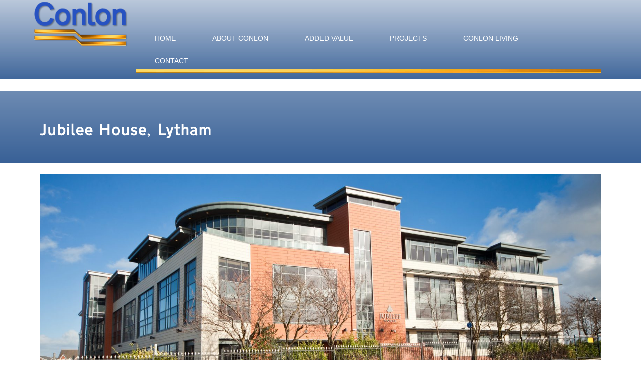

--- FILE ---
content_type: text/html; charset=UTF-8
request_url: https://conlon-construction.co.uk/jubilee-house-lytham-2/
body_size: 12687
content:
<!DOCTYPE html>

<!-- paulirish.com/2008/conditional-stylesheets-vs-css-hacks-answer-neither/ -->
<!--[if lt IE 7]> <html class="no-js lt-ie9 lt-ie8 lt-ie7" lang="en"> <![endif]-->
<!--[if IE 7]>    <html class="no-js lt-ie9 lt-ie8" lang="en"> <![endif]-->
<!--[if IE 8]>    <html class="no-js lt-ie9" lang="en"> <![endif]-->
<!--[if gt IE 8]><!-->
<html class="no-js" dir="ltr" lang="en-US" prefix="og: https://ogp.me/ns#">
<!--<![endif]-->
<head>
<meta charset="utf-8" />

<!-- Set the viewport width to device width for mobile--> <meta name="viewport" content="width=device-width" />

<meta http-equiv="Content-Type" content="text/html; charset=UTF-8" />
<meta name="generator" content="WordPress 6.8.3" />
<link rel="alternate" type="application/rss+xml" title="RSS 2.0" href="https://conlon-construction.co.uk/feed/" />
<link rel="stylesheet" href="https://conlon-construction.co.uk/wp-content/themes/CONLON/style.css" type="text/css" media="screen" />
<link rel="pingback" href="https://conlon-construction.co.uk/xmlrpc.php" />
<script type="text/javascript" src="https://conlon-construction.co.uk/wp-content/themes/CONLON/javascripts/cufon-yui.js"></script>
<script type="text/javascript" src="https://conlon-construction.co.uk/wp-content/themes/CONLON/javascripts/Transport_400.font.js"></script>
<link href="https://fonts.googleapis.com/css?family=Open+Sans" rel="stylesheet"> 
	<style>img:is([sizes="auto" i], [sizes^="auto," i]) { contain-intrinsic-size: 3000px 1500px }</style>
	
		<!-- All in One SEO 4.9.3 - aioseo.com -->
		<title>Jubilee House, Lytham | Conlon Construction</title>
	<meta name="robots" content="max-image-preview:large" />
	<meta name="author" content="admin"/>
	<link rel="canonical" href="https://conlon-construction.co.uk/jubilee-house-lytham-2/" />
	<meta name="generator" content="All in One SEO (AIOSEO) 4.9.3" />
		<meta property="og:locale" content="en_US" />
		<meta property="og:site_name" content="Conlon Construction | Construction company based in Preston, Lancashire" />
		<meta property="og:type" content="article" />
		<meta property="og:title" content="Jubilee House, Lytham | Conlon Construction" />
		<meta property="og:url" content="https://conlon-construction.co.uk/jubilee-house-lytham-2/" />
		<meta property="article:published_time" content="2015-03-09T09:15:22+00:00" />
		<meta property="article:modified_time" content="2015-05-20T10:38:12+00:00" />
		<meta name="twitter:card" content="summary" />
		<meta name="twitter:title" content="Jubilee House, Lytham | Conlon Construction" />
		<script type="application/ld+json" class="aioseo-schema">
			{"@context":"https:\/\/schema.org","@graph":[{"@type":"Article","@id":"https:\/\/conlon-construction.co.uk\/jubilee-house-lytham-2\/#article","name":"Jubilee House, Lytham | Conlon Construction","headline":"Jubilee House, Lytham","author":{"@id":"https:\/\/conlon-construction.co.uk\/author\/admin\/#author"},"publisher":{"@id":"https:\/\/conlon-construction.co.uk\/#organization"},"image":{"@type":"ImageObject","url":"https:\/\/conlon-construction.co.uk\/wp-content\/uploads\/2013\/11\/Jubilee-House1.jpg","width":2665,"height":1020},"datePublished":"2015-03-09T09:15:22+00:00","dateModified":"2015-05-20T10:38:12+00:00","inLanguage":"en-US","mainEntityOfPage":{"@id":"https:\/\/conlon-construction.co.uk\/jubilee-house-lytham-2\/#webpage"},"isPartOf":{"@id":"https:\/\/conlon-construction.co.uk\/jubilee-house-lytham-2\/#webpage"},"articleSection":"Uncategorized"},{"@type":"BreadcrumbList","@id":"https:\/\/conlon-construction.co.uk\/jubilee-house-lytham-2\/#breadcrumblist","itemListElement":[{"@type":"ListItem","@id":"https:\/\/conlon-construction.co.uk#listItem","position":1,"name":"Home","item":"https:\/\/conlon-construction.co.uk","nextItem":{"@type":"ListItem","@id":"https:\/\/conlon-construction.co.uk\/category\/uncategorized\/#listItem","name":"Uncategorized"}},{"@type":"ListItem","@id":"https:\/\/conlon-construction.co.uk\/category\/uncategorized\/#listItem","position":2,"name":"Uncategorized","item":"https:\/\/conlon-construction.co.uk\/category\/uncategorized\/","nextItem":{"@type":"ListItem","@id":"https:\/\/conlon-construction.co.uk\/jubilee-house-lytham-2\/#listItem","name":"Jubilee House, Lytham"},"previousItem":{"@type":"ListItem","@id":"https:\/\/conlon-construction.co.uk#listItem","name":"Home"}},{"@type":"ListItem","@id":"https:\/\/conlon-construction.co.uk\/jubilee-house-lytham-2\/#listItem","position":3,"name":"Jubilee House, Lytham","previousItem":{"@type":"ListItem","@id":"https:\/\/conlon-construction.co.uk\/category\/uncategorized\/#listItem","name":"Uncategorized"}}]},{"@type":"Organization","@id":"https:\/\/conlon-construction.co.uk\/#organization","name":"Conlon Construction","description":"Construction company based in Preston, Lancashire","url":"https:\/\/conlon-construction.co.uk\/"},{"@type":"Person","@id":"https:\/\/conlon-construction.co.uk\/author\/admin\/#author","url":"https:\/\/conlon-construction.co.uk\/author\/admin\/","name":"admin","image":{"@type":"ImageObject","@id":"https:\/\/conlon-construction.co.uk\/jubilee-house-lytham-2\/#authorImage","url":"https:\/\/secure.gravatar.com\/avatar\/be8b634b577753f0fbcde7ed9f4d84bbea423dafde8d49dec59457a8cb608df6?s=96&d=mm&r=g","width":96,"height":96,"caption":"admin"}},{"@type":"WebPage","@id":"https:\/\/conlon-construction.co.uk\/jubilee-house-lytham-2\/#webpage","url":"https:\/\/conlon-construction.co.uk\/jubilee-house-lytham-2\/","name":"Jubilee House, Lytham | Conlon Construction","inLanguage":"en-US","isPartOf":{"@id":"https:\/\/conlon-construction.co.uk\/#website"},"breadcrumb":{"@id":"https:\/\/conlon-construction.co.uk\/jubilee-house-lytham-2\/#breadcrumblist"},"author":{"@id":"https:\/\/conlon-construction.co.uk\/author\/admin\/#author"},"creator":{"@id":"https:\/\/conlon-construction.co.uk\/author\/admin\/#author"},"image":{"@type":"ImageObject","url":"https:\/\/conlon-construction.co.uk\/wp-content\/uploads\/2013\/11\/Jubilee-House1.jpg","@id":"https:\/\/conlon-construction.co.uk\/jubilee-house-lytham-2\/#mainImage","width":2665,"height":1020},"primaryImageOfPage":{"@id":"https:\/\/conlon-construction.co.uk\/jubilee-house-lytham-2\/#mainImage"},"datePublished":"2015-03-09T09:15:22+00:00","dateModified":"2015-05-20T10:38:12+00:00"},{"@type":"WebSite","@id":"https:\/\/conlon-construction.co.uk\/#website","url":"https:\/\/conlon-construction.co.uk\/","name":"Conlon Construction","description":"Construction company based in Preston, Lancashire","inLanguage":"en-US","publisher":{"@id":"https:\/\/conlon-construction.co.uk\/#organization"}}]}
		</script>
		<!-- All in One SEO -->

<link rel='dns-prefetch' href='//netdna.bootstrapcdn.com' />
<link rel='dns-prefetch' href='//fonts.googleapis.com' />
<link rel="alternate" type="application/rss+xml" title="Conlon Construction &raquo; Feed" href="https://conlon-construction.co.uk/feed/" />
<script type="text/javascript">
/* <![CDATA[ */
window._wpemojiSettings = {"baseUrl":"https:\/\/s.w.org\/images\/core\/emoji\/16.0.1\/72x72\/","ext":".png","svgUrl":"https:\/\/s.w.org\/images\/core\/emoji\/16.0.1\/svg\/","svgExt":".svg","source":{"concatemoji":"https:\/\/conlon-construction.co.uk\/wp-includes\/js\/wp-emoji-release.min.js?ver=6.8.3"}};
/*! This file is auto-generated */
!function(s,n){var o,i,e;function c(e){try{var t={supportTests:e,timestamp:(new Date).valueOf()};sessionStorage.setItem(o,JSON.stringify(t))}catch(e){}}function p(e,t,n){e.clearRect(0,0,e.canvas.width,e.canvas.height),e.fillText(t,0,0);var t=new Uint32Array(e.getImageData(0,0,e.canvas.width,e.canvas.height).data),a=(e.clearRect(0,0,e.canvas.width,e.canvas.height),e.fillText(n,0,0),new Uint32Array(e.getImageData(0,0,e.canvas.width,e.canvas.height).data));return t.every(function(e,t){return e===a[t]})}function u(e,t){e.clearRect(0,0,e.canvas.width,e.canvas.height),e.fillText(t,0,0);for(var n=e.getImageData(16,16,1,1),a=0;a<n.data.length;a++)if(0!==n.data[a])return!1;return!0}function f(e,t,n,a){switch(t){case"flag":return n(e,"\ud83c\udff3\ufe0f\u200d\u26a7\ufe0f","\ud83c\udff3\ufe0f\u200b\u26a7\ufe0f")?!1:!n(e,"\ud83c\udde8\ud83c\uddf6","\ud83c\udde8\u200b\ud83c\uddf6")&&!n(e,"\ud83c\udff4\udb40\udc67\udb40\udc62\udb40\udc65\udb40\udc6e\udb40\udc67\udb40\udc7f","\ud83c\udff4\u200b\udb40\udc67\u200b\udb40\udc62\u200b\udb40\udc65\u200b\udb40\udc6e\u200b\udb40\udc67\u200b\udb40\udc7f");case"emoji":return!a(e,"\ud83e\udedf")}return!1}function g(e,t,n,a){var r="undefined"!=typeof WorkerGlobalScope&&self instanceof WorkerGlobalScope?new OffscreenCanvas(300,150):s.createElement("canvas"),o=r.getContext("2d",{willReadFrequently:!0}),i=(o.textBaseline="top",o.font="600 32px Arial",{});return e.forEach(function(e){i[e]=t(o,e,n,a)}),i}function t(e){var t=s.createElement("script");t.src=e,t.defer=!0,s.head.appendChild(t)}"undefined"!=typeof Promise&&(o="wpEmojiSettingsSupports",i=["flag","emoji"],n.supports={everything:!0,everythingExceptFlag:!0},e=new Promise(function(e){s.addEventListener("DOMContentLoaded",e,{once:!0})}),new Promise(function(t){var n=function(){try{var e=JSON.parse(sessionStorage.getItem(o));if("object"==typeof e&&"number"==typeof e.timestamp&&(new Date).valueOf()<e.timestamp+604800&&"object"==typeof e.supportTests)return e.supportTests}catch(e){}return null}();if(!n){if("undefined"!=typeof Worker&&"undefined"!=typeof OffscreenCanvas&&"undefined"!=typeof URL&&URL.createObjectURL&&"undefined"!=typeof Blob)try{var e="postMessage("+g.toString()+"("+[JSON.stringify(i),f.toString(),p.toString(),u.toString()].join(",")+"));",a=new Blob([e],{type:"text/javascript"}),r=new Worker(URL.createObjectURL(a),{name:"wpTestEmojiSupports"});return void(r.onmessage=function(e){c(n=e.data),r.terminate(),t(n)})}catch(e){}c(n=g(i,f,p,u))}t(n)}).then(function(e){for(var t in e)n.supports[t]=e[t],n.supports.everything=n.supports.everything&&n.supports[t],"flag"!==t&&(n.supports.everythingExceptFlag=n.supports.everythingExceptFlag&&n.supports[t]);n.supports.everythingExceptFlag=n.supports.everythingExceptFlag&&!n.supports.flag,n.DOMReady=!1,n.readyCallback=function(){n.DOMReady=!0}}).then(function(){return e}).then(function(){var e;n.supports.everything||(n.readyCallback(),(e=n.source||{}).concatemoji?t(e.concatemoji):e.wpemoji&&e.twemoji&&(t(e.twemoji),t(e.wpemoji)))}))}((window,document),window._wpemojiSettings);
/* ]]> */
</script>
<style id='wp-emoji-styles-inline-css' type='text/css'>

	img.wp-smiley, img.emoji {
		display: inline !important;
		border: none !important;
		box-shadow: none !important;
		height: 1em !important;
		width: 1em !important;
		margin: 0 0.07em !important;
		vertical-align: -0.1em !important;
		background: none !important;
		padding: 0 !important;
	}
</style>
<link rel='stylesheet' id='wp-block-library-css' href='https://conlon-construction.co.uk/wp-includes/css/dist/block-library/style.min.css?ver=6.8.3' type='text/css' media='all' />
<style id='classic-theme-styles-inline-css' type='text/css'>
/*! This file is auto-generated */
.wp-block-button__link{color:#fff;background-color:#32373c;border-radius:9999px;box-shadow:none;text-decoration:none;padding:calc(.667em + 2px) calc(1.333em + 2px);font-size:1.125em}.wp-block-file__button{background:#32373c;color:#fff;text-decoration:none}
</style>
<link rel='stylesheet' id='aioseo/css/src/vue/standalone/blocks/table-of-contents/global.scss-css' href='https://conlon-construction.co.uk/wp-content/plugins/all-in-one-seo-pack/dist/Lite/assets/css/table-of-contents/global.e90f6d47.css?ver=4.9.3' type='text/css' media='all' />
<style id='global-styles-inline-css' type='text/css'>
:root{--wp--preset--aspect-ratio--square: 1;--wp--preset--aspect-ratio--4-3: 4/3;--wp--preset--aspect-ratio--3-4: 3/4;--wp--preset--aspect-ratio--3-2: 3/2;--wp--preset--aspect-ratio--2-3: 2/3;--wp--preset--aspect-ratio--16-9: 16/9;--wp--preset--aspect-ratio--9-16: 9/16;--wp--preset--color--black: #000000;--wp--preset--color--cyan-bluish-gray: #abb8c3;--wp--preset--color--white: #ffffff;--wp--preset--color--pale-pink: #f78da7;--wp--preset--color--vivid-red: #cf2e2e;--wp--preset--color--luminous-vivid-orange: #ff6900;--wp--preset--color--luminous-vivid-amber: #fcb900;--wp--preset--color--light-green-cyan: #7bdcb5;--wp--preset--color--vivid-green-cyan: #00d084;--wp--preset--color--pale-cyan-blue: #8ed1fc;--wp--preset--color--vivid-cyan-blue: #0693e3;--wp--preset--color--vivid-purple: #9b51e0;--wp--preset--gradient--vivid-cyan-blue-to-vivid-purple: linear-gradient(135deg,rgba(6,147,227,1) 0%,rgb(155,81,224) 100%);--wp--preset--gradient--light-green-cyan-to-vivid-green-cyan: linear-gradient(135deg,rgb(122,220,180) 0%,rgb(0,208,130) 100%);--wp--preset--gradient--luminous-vivid-amber-to-luminous-vivid-orange: linear-gradient(135deg,rgba(252,185,0,1) 0%,rgba(255,105,0,1) 100%);--wp--preset--gradient--luminous-vivid-orange-to-vivid-red: linear-gradient(135deg,rgba(255,105,0,1) 0%,rgb(207,46,46) 100%);--wp--preset--gradient--very-light-gray-to-cyan-bluish-gray: linear-gradient(135deg,rgb(238,238,238) 0%,rgb(169,184,195) 100%);--wp--preset--gradient--cool-to-warm-spectrum: linear-gradient(135deg,rgb(74,234,220) 0%,rgb(151,120,209) 20%,rgb(207,42,186) 40%,rgb(238,44,130) 60%,rgb(251,105,98) 80%,rgb(254,248,76) 100%);--wp--preset--gradient--blush-light-purple: linear-gradient(135deg,rgb(255,206,236) 0%,rgb(152,150,240) 100%);--wp--preset--gradient--blush-bordeaux: linear-gradient(135deg,rgb(254,205,165) 0%,rgb(254,45,45) 50%,rgb(107,0,62) 100%);--wp--preset--gradient--luminous-dusk: linear-gradient(135deg,rgb(255,203,112) 0%,rgb(199,81,192) 50%,rgb(65,88,208) 100%);--wp--preset--gradient--pale-ocean: linear-gradient(135deg,rgb(255,245,203) 0%,rgb(182,227,212) 50%,rgb(51,167,181) 100%);--wp--preset--gradient--electric-grass: linear-gradient(135deg,rgb(202,248,128) 0%,rgb(113,206,126) 100%);--wp--preset--gradient--midnight: linear-gradient(135deg,rgb(2,3,129) 0%,rgb(40,116,252) 100%);--wp--preset--font-size--small: 13px;--wp--preset--font-size--medium: 20px;--wp--preset--font-size--large: 36px;--wp--preset--font-size--x-large: 42px;--wp--preset--spacing--20: 0.44rem;--wp--preset--spacing--30: 0.67rem;--wp--preset--spacing--40: 1rem;--wp--preset--spacing--50: 1.5rem;--wp--preset--spacing--60: 2.25rem;--wp--preset--spacing--70: 3.38rem;--wp--preset--spacing--80: 5.06rem;--wp--preset--shadow--natural: 6px 6px 9px rgba(0, 0, 0, 0.2);--wp--preset--shadow--deep: 12px 12px 50px rgba(0, 0, 0, 0.4);--wp--preset--shadow--sharp: 6px 6px 0px rgba(0, 0, 0, 0.2);--wp--preset--shadow--outlined: 6px 6px 0px -3px rgba(255, 255, 255, 1), 6px 6px rgba(0, 0, 0, 1);--wp--preset--shadow--crisp: 6px 6px 0px rgba(0, 0, 0, 1);}:where(.is-layout-flex){gap: 0.5em;}:where(.is-layout-grid){gap: 0.5em;}body .is-layout-flex{display: flex;}.is-layout-flex{flex-wrap: wrap;align-items: center;}.is-layout-flex > :is(*, div){margin: 0;}body .is-layout-grid{display: grid;}.is-layout-grid > :is(*, div){margin: 0;}:where(.wp-block-columns.is-layout-flex){gap: 2em;}:where(.wp-block-columns.is-layout-grid){gap: 2em;}:where(.wp-block-post-template.is-layout-flex){gap: 1.25em;}:where(.wp-block-post-template.is-layout-grid){gap: 1.25em;}.has-black-color{color: var(--wp--preset--color--black) !important;}.has-cyan-bluish-gray-color{color: var(--wp--preset--color--cyan-bluish-gray) !important;}.has-white-color{color: var(--wp--preset--color--white) !important;}.has-pale-pink-color{color: var(--wp--preset--color--pale-pink) !important;}.has-vivid-red-color{color: var(--wp--preset--color--vivid-red) !important;}.has-luminous-vivid-orange-color{color: var(--wp--preset--color--luminous-vivid-orange) !important;}.has-luminous-vivid-amber-color{color: var(--wp--preset--color--luminous-vivid-amber) !important;}.has-light-green-cyan-color{color: var(--wp--preset--color--light-green-cyan) !important;}.has-vivid-green-cyan-color{color: var(--wp--preset--color--vivid-green-cyan) !important;}.has-pale-cyan-blue-color{color: var(--wp--preset--color--pale-cyan-blue) !important;}.has-vivid-cyan-blue-color{color: var(--wp--preset--color--vivid-cyan-blue) !important;}.has-vivid-purple-color{color: var(--wp--preset--color--vivid-purple) !important;}.has-black-background-color{background-color: var(--wp--preset--color--black) !important;}.has-cyan-bluish-gray-background-color{background-color: var(--wp--preset--color--cyan-bluish-gray) !important;}.has-white-background-color{background-color: var(--wp--preset--color--white) !important;}.has-pale-pink-background-color{background-color: var(--wp--preset--color--pale-pink) !important;}.has-vivid-red-background-color{background-color: var(--wp--preset--color--vivid-red) !important;}.has-luminous-vivid-orange-background-color{background-color: var(--wp--preset--color--luminous-vivid-orange) !important;}.has-luminous-vivid-amber-background-color{background-color: var(--wp--preset--color--luminous-vivid-amber) !important;}.has-light-green-cyan-background-color{background-color: var(--wp--preset--color--light-green-cyan) !important;}.has-vivid-green-cyan-background-color{background-color: var(--wp--preset--color--vivid-green-cyan) !important;}.has-pale-cyan-blue-background-color{background-color: var(--wp--preset--color--pale-cyan-blue) !important;}.has-vivid-cyan-blue-background-color{background-color: var(--wp--preset--color--vivid-cyan-blue) !important;}.has-vivid-purple-background-color{background-color: var(--wp--preset--color--vivid-purple) !important;}.has-black-border-color{border-color: var(--wp--preset--color--black) !important;}.has-cyan-bluish-gray-border-color{border-color: var(--wp--preset--color--cyan-bluish-gray) !important;}.has-white-border-color{border-color: var(--wp--preset--color--white) !important;}.has-pale-pink-border-color{border-color: var(--wp--preset--color--pale-pink) !important;}.has-vivid-red-border-color{border-color: var(--wp--preset--color--vivid-red) !important;}.has-luminous-vivid-orange-border-color{border-color: var(--wp--preset--color--luminous-vivid-orange) !important;}.has-luminous-vivid-amber-border-color{border-color: var(--wp--preset--color--luminous-vivid-amber) !important;}.has-light-green-cyan-border-color{border-color: var(--wp--preset--color--light-green-cyan) !important;}.has-vivid-green-cyan-border-color{border-color: var(--wp--preset--color--vivid-green-cyan) !important;}.has-pale-cyan-blue-border-color{border-color: var(--wp--preset--color--pale-cyan-blue) !important;}.has-vivid-cyan-blue-border-color{border-color: var(--wp--preset--color--vivid-cyan-blue) !important;}.has-vivid-purple-border-color{border-color: var(--wp--preset--color--vivid-purple) !important;}.has-vivid-cyan-blue-to-vivid-purple-gradient-background{background: var(--wp--preset--gradient--vivid-cyan-blue-to-vivid-purple) !important;}.has-light-green-cyan-to-vivid-green-cyan-gradient-background{background: var(--wp--preset--gradient--light-green-cyan-to-vivid-green-cyan) !important;}.has-luminous-vivid-amber-to-luminous-vivid-orange-gradient-background{background: var(--wp--preset--gradient--luminous-vivid-amber-to-luminous-vivid-orange) !important;}.has-luminous-vivid-orange-to-vivid-red-gradient-background{background: var(--wp--preset--gradient--luminous-vivid-orange-to-vivid-red) !important;}.has-very-light-gray-to-cyan-bluish-gray-gradient-background{background: var(--wp--preset--gradient--very-light-gray-to-cyan-bluish-gray) !important;}.has-cool-to-warm-spectrum-gradient-background{background: var(--wp--preset--gradient--cool-to-warm-spectrum) !important;}.has-blush-light-purple-gradient-background{background: var(--wp--preset--gradient--blush-light-purple) !important;}.has-blush-bordeaux-gradient-background{background: var(--wp--preset--gradient--blush-bordeaux) !important;}.has-luminous-dusk-gradient-background{background: var(--wp--preset--gradient--luminous-dusk) !important;}.has-pale-ocean-gradient-background{background: var(--wp--preset--gradient--pale-ocean) !important;}.has-electric-grass-gradient-background{background: var(--wp--preset--gradient--electric-grass) !important;}.has-midnight-gradient-background{background: var(--wp--preset--gradient--midnight) !important;}.has-small-font-size{font-size: var(--wp--preset--font-size--small) !important;}.has-medium-font-size{font-size: var(--wp--preset--font-size--medium) !important;}.has-large-font-size{font-size: var(--wp--preset--font-size--large) !important;}.has-x-large-font-size{font-size: var(--wp--preset--font-size--x-large) !important;}
:where(.wp-block-post-template.is-layout-flex){gap: 1.25em;}:where(.wp-block-post-template.is-layout-grid){gap: 1.25em;}
:where(.wp-block-columns.is-layout-flex){gap: 2em;}:where(.wp-block-columns.is-layout-grid){gap: 2em;}
:root :where(.wp-block-pullquote){font-size: 1.5em;line-height: 1.6;}
</style>
<link rel='stylesheet' id='contact-form-7-css' href='https://conlon-construction.co.uk/wp-content/plugins/contact-form-7/includes/css/styles.css?ver=6.1.4' type='text/css' media='all' />
<link rel='stylesheet' id='rs-plugin-settings-css' href='https://conlon-construction.co.uk/wp-content/plugins/revslider/public/assets/css/rs6.css?ver=6.2.10' type='text/css' media='all' />
<style id='rs-plugin-settings-inline-css' type='text/css'>
.tp-caption a{color:#ff7302;text-shadow:none;-webkit-transition:all 0.2s ease-out;-moz-transition:all 0.2s ease-out;-o-transition:all 0.2s ease-out;-ms-transition:all 0.2s ease-out}.tp-caption a:hover{color:#ffa902}
</style>
<link rel='stylesheet' id='prettyPhoto-css' href='https://conlon-construction.co.uk/wp-content/themes/CONLON/stylesheets/prettyPhoto.css?ver=6.8.3' type='text/css' media='all' />
<link rel='stylesheet' id='bxslider-css' href='https://conlon-construction.co.uk/wp-content/themes/CONLON/stylesheets/jquery.bxslider.css?ver=6.8.3' type='text/css' media='all' />
<link rel='stylesheet' id='owlcarousel-css' href='https://conlon-construction.co.uk/wp-content/themes/CONLON/stylesheets/owl.carousel.css?ver=6.8.3' type='text/css' media='all' />
<link rel='stylesheet' id='social-icons-css' href='https://netdna.bootstrapcdn.com/font-awesome/4.0.3/css/font-awesome.css?ver=6.8.3' type='text/css' media='all' />
<link rel='stylesheet' id='google-fonts-css' href='https://fonts.googleapis.com/css?family=Arvo%3Aregular%2Cbold%2Cextra-bold%7CCabin%3Aregular%2Cbold%2Cextra-bold%7CDroid+Sans%3Aregular%2Cbold%2Cextra-bold%7CLato%3Aregular%2Cbold%2Cextra-bold%7CMontserrat%3Aregular%2Cbold%2Cextra-bold%7COpen+Sans%3A300%2C400%2C500%2C600%2C700%2C800%7CPT+Sans%3Aregular%2Cbold%2Cextra-bold%7CRaleway%3Athin%2Cregular%2Cbold%2Cextra-bold%7CTitillium+Web%3Aregular%2Cbold%2Cextra-bold%7CUbuntu%3Aregular%2Cbold%2Cextra-bold&#038;ver=6.8.3' type='text/css' media='all' />
<link rel='stylesheet' id='supafresh-orange-skin-css' href='https://conlon-construction.co.uk/wp-content/themes/CONLON/stylesheets/skins/orange.css?ver=6.8.3' type='text/css' media='all' />
<script type="text/javascript" src="https://conlon-construction.co.uk/wp-includes/js/jquery/jquery.min.js?ver=3.7.1" id="jquery-core-js"></script>
<script type="text/javascript" src="https://conlon-construction.co.uk/wp-includes/js/jquery/jquery-migrate.min.js?ver=3.4.1" id="jquery-migrate-js"></script>
<script type="text/javascript" src="https://conlon-construction.co.uk/wp-content/plugins/revslider/public/assets/js/rbtools.min.js?ver=6.0.6" id="tp-tools-js"></script>
<script type="text/javascript" src="https://conlon-construction.co.uk/wp-content/plugins/revslider/public/assets/js/rs6.min.js?ver=6.2.10" id="revmin-js"></script>
<script type="text/javascript" src="https://conlon-construction.co.uk/wp-content/themes/CONLON/javascripts/foundation.min.js?ver=6.8.3" id="foundation-js-js"></script>
<script type="text/javascript" src="https://conlon-construction.co.uk/wp-content/themes/CONLON/javascripts/app.js?ver=6.8.3" id="app-js-js"></script>
<script type="text/javascript" src="https://conlon-construction.co.uk/wp-content/themes/CONLON/javascripts/modernizr.foundation.js?ver=6.8.3" id="modernizr-js-js"></script>
<script type="text/javascript" src="https://conlon-construction.co.uk/wp-content/themes/CONLON/javascripts/toucheffects.js?ver=6.8.3" id="touch-effects-js"></script>
<script type="text/javascript" src="https://conlon-construction.co.uk/wp-content/themes/CONLON/javascripts/jquery.bxslider.min.js?ver=6.8.3" id="bx-slider-js"></script>
<script type="text/javascript" src="https://conlon-construction.co.uk/wp-content/themes/CONLON/javascripts/owl.carousel.js?ver=6.8.3" id="carousel-js"></script>
<script type="text/javascript" src="https://conlon-construction.co.uk/wp-content/themes/CONLON/javascripts/jquery.superscrollorama.js?ver=6.8.3" id="scrollarama-js"></script>
<script type="text/javascript" src="https://conlon-construction.co.uk/wp-content/themes/CONLON/javascripts/TweenMax.min.js?ver=6.8.3" id="tweenmax-js"></script>
<script type="text/javascript" src="https://conlon-construction.co.uk/wp-content/themes/CONLON/javascripts/SVGMagic.js?ver=6.8.3" id="svgmagic-js"></script>
<script type="text/javascript" src="https://conlon-construction.co.uk/wp-content/themes/CONLON/javascripts/superfish.js?ver=6.8.3" id="superfish-menu-js"></script>
<script type="text/javascript" src="https://conlon-construction.co.uk/wp-content/themes/CONLON/javascripts/hoverIntent.js?ver=6.8.3" id="hoverintent-js"></script>
<script type="text/javascript" src="https://conlon-construction.co.uk/wp-content/themes/CONLON/javascripts/supersubs.js?ver=6.8.3" id="supersubs-js"></script>
<script type="text/javascript" src="https://conlon-construction.co.uk/wp-content/themes/CONLON/javascripts/jquery.prettyPhoto.js?ver=6.8.3" id="prettyPhoto-js"></script>
<script type="text/javascript" src="https://conlon-construction.co.uk/wp-content/themes/CONLON/javascripts/filterable.js?ver=6.8.3" id="filterable-js"></script>
<link rel="https://api.w.org/" href="https://conlon-construction.co.uk/wp-json/" /><link rel="alternate" title="JSON" type="application/json" href="https://conlon-construction.co.uk/wp-json/wp/v2/posts/3760" /><link rel="EditURI" type="application/rsd+xml" title="RSD" href="https://conlon-construction.co.uk/xmlrpc.php?rsd" />
<meta name="generator" content="WordPress 6.8.3" />
<link rel='shortlink' href='https://conlon-construction.co.uk/?p=3760' />
<link rel="alternate" title="oEmbed (JSON)" type="application/json+oembed" href="https://conlon-construction.co.uk/wp-json/oembed/1.0/embed?url=https%3A%2F%2Fconlon-construction.co.uk%2Fjubilee-house-lytham-2%2F" />
<link rel="alternate" title="oEmbed (XML)" type="text/xml+oembed" href="https://conlon-construction.co.uk/wp-json/oembed/1.0/embed?url=https%3A%2F%2Fconlon-construction.co.uk%2Fjubilee-house-lytham-2%2F&#038;format=xml" />

<style> 
p { color:  !important;
}
h1, h1 a, h2, h2 a, h3, h3 a, h4, h4 a, h5, h5 a, h6, h6 a {
 color: ;
 font-family: 'Raleway' !important;
}

.title-wrapper, .callout-wrapper, .slider-wrapper {
	background-image: url(https://conlon-construction.co.uk/wp-content/uploads/2023/01/bg-banner-01.png);
}
.menu li, .menu ul li, .menu ul ul li {
	background: ;
	
}
</style>
<meta name="generator" content="Powered by Slider Revolution 6.2.10 - responsive, Mobile-Friendly Slider Plugin for WordPress with comfortable drag and drop interface." />
<link rel="icon" href="https://conlon-construction.co.uk/wp-content/uploads/2020/07/cropped-Conlon-Site-Identity-Logo-32x32.jpg" sizes="32x32" />
<link rel="icon" href="https://conlon-construction.co.uk/wp-content/uploads/2020/07/cropped-Conlon-Site-Identity-Logo-192x192.jpg" sizes="192x192" />
<link rel="apple-touch-icon" href="https://conlon-construction.co.uk/wp-content/uploads/2020/07/cropped-Conlon-Site-Identity-Logo-180x180.jpg" />
<meta name="msapplication-TileImage" content="https://conlon-construction.co.uk/wp-content/uploads/2020/07/cropped-Conlon-Site-Identity-Logo-270x270.jpg" />
<script type="text/javascript">function setREVStartSize(e){
			//window.requestAnimationFrame(function() {				 
				window.RSIW = window.RSIW===undefined ? window.innerWidth : window.RSIW;	
				window.RSIH = window.RSIH===undefined ? window.innerHeight : window.RSIH;	
				try {								
					var pw = document.getElementById(e.c).parentNode.offsetWidth,
						newh;
					pw = pw===0 || isNaN(pw) ? window.RSIW : pw;
					e.tabw = e.tabw===undefined ? 0 : parseInt(e.tabw);
					e.thumbw = e.thumbw===undefined ? 0 : parseInt(e.thumbw);
					e.tabh = e.tabh===undefined ? 0 : parseInt(e.tabh);
					e.thumbh = e.thumbh===undefined ? 0 : parseInt(e.thumbh);
					e.tabhide = e.tabhide===undefined ? 0 : parseInt(e.tabhide);
					e.thumbhide = e.thumbhide===undefined ? 0 : parseInt(e.thumbhide);
					e.mh = e.mh===undefined || e.mh=="" || e.mh==="auto" ? 0 : parseInt(e.mh,0);		
					if(e.layout==="fullscreen" || e.l==="fullscreen") 						
						newh = Math.max(e.mh,window.RSIH);					
					else{					
						e.gw = Array.isArray(e.gw) ? e.gw : [e.gw];
						for (var i in e.rl) if (e.gw[i]===undefined || e.gw[i]===0) e.gw[i] = e.gw[i-1];					
						e.gh = e.el===undefined || e.el==="" || (Array.isArray(e.el) && e.el.length==0)? e.gh : e.el;
						e.gh = Array.isArray(e.gh) ? e.gh : [e.gh];
						for (var i in e.rl) if (e.gh[i]===undefined || e.gh[i]===0) e.gh[i] = e.gh[i-1];
											
						var nl = new Array(e.rl.length),
							ix = 0,						
							sl;					
						e.tabw = e.tabhide>=pw ? 0 : e.tabw;
						e.thumbw = e.thumbhide>=pw ? 0 : e.thumbw;
						e.tabh = e.tabhide>=pw ? 0 : e.tabh;
						e.thumbh = e.thumbhide>=pw ? 0 : e.thumbh;					
						for (var i in e.rl) nl[i] = e.rl[i]<window.RSIW ? 0 : e.rl[i];
						sl = nl[0];									
						for (var i in nl) if (sl>nl[i] && nl[i]>0) { sl = nl[i]; ix=i;}															
						var m = pw>(e.gw[ix]+e.tabw+e.thumbw) ? 1 : (pw-(e.tabw+e.thumbw)) / (e.gw[ix]);					
						newh =  (e.gh[ix] * m) + (e.tabh + e.thumbh);
					}				
					if(window.rs_init_css===undefined) window.rs_init_css = document.head.appendChild(document.createElement("style"));					
					document.getElementById(e.c).height = newh+"px";
					window.rs_init_css.innerHTML += "#"+e.c+"_wrapper { height: "+newh+"px }";				
				} catch(e){
					console.log("Failure at Presize of Slider:" + e)
				}					   
			//});
		  };</script>

<!-- Global site tag (gtag.js) - Google Analytics -->
<script async src="https://www.googletagmanager.com/gtag/js?id=UA-37152131-1"></script>
<script>
  window.dataLayer = window.dataLayer || [];
  function gtag(){dataLayer.push(arguments);}
  gtag('js', new Date());

  gtag('config', 'UA-37152131-1');
</script>


</head>



<body class="wp-singular post-template-default single single-post postid-3760 single-format-standard wp-theme-CONLON">
<!-- Header and Nav -->

<div class="head-wrapper header hide-for-medium-down">
  <div class="row head-row" style="width:90%">
    <div class="two columns" style="padding:0 !important;" >
    
    
    
            <a href="https://conlon-construction.co.uk/" id="site-logo" title="Conlon Construction" rel="home"> <img src="https://conlon-construction.co.uk/wp-content/uploads/2023/01/logo.png" alt="Conlon Construction"> </a>
          </div>

    <!-- End Logo -->
   
    <div class="ten columns">
      <nav id="nav-wrap">
        <div class="menu-menu-1-container"><ul id="menu-menu-1" class="menu"><li id="menu-item-4226" class="menu-item menu-item-type-post_type menu-item-object-page menu-item-home menu-item-4226"><a href="https://conlon-construction.co.uk/">Home</a></li>
<li id="menu-item-4227" class="menu-item menu-item-type-post_type menu-item-object-page menu-item-has-children menu-item-4227"><a href="#">About Conlon</a>
<ul class="sub-menu">
	<li id="menu-item-4228" class="menu-item menu-item-type-post_type menu-item-object-page menu-item-4228"><a href="https://conlon-construction.co.uk/about-conlon/aims-core-values/">Aims &#038; Core Values</a></li>
	<li id="menu-item-4952" class="menu-item menu-item-type-post_type menu-item-object-page menu-item-has-children menu-item-4952"><a href="#">Modern Slavery &#038; Whistleblowing Policies</a>
	<ul class="sub-menu">
		<li id="menu-item-5635" class="menu-item menu-item-type-post_type menu-item-object-page menu-item-5635"><a href="https://conlon-construction.co.uk/modern-slavery-human-trafficking-policy-statement-201819/">Modern Slavery &#038; Human Trafficking Policy</a></li>
		<li id="menu-item-5013" class="menu-item menu-item-type-post_type menu-item-object-page menu-item-5013"><a href="https://conlon-construction.co.uk/modern-slavery-human-trafficking-policy/whistle-blowing-policy/">Whistleblowing Policy</a></li>
	</ul>
</li>
	<li id="menu-item-4229" class="menu-item menu-item-type-post_type menu-item-object-page menu-item-4229"><a href="https://conlon-construction.co.uk/about-conlon/news/">News</a></li>
	<li id="menu-item-4230" class="menu-item menu-item-type-post_type menu-item-object-page menu-item-has-children menu-item-4230"><a href="#">Insite Newsletters</a>
	<ul class="sub-menu">
		<li id="menu-item-6042" class="menu-item menu-item-type-custom menu-item-object-custom menu-item-6042"><a href="https://conlon-construction.co.uk/insite/Insite-2024.pdf">2024</a></li>
		<li id="menu-item-5904" class="menu-item menu-item-type-custom menu-item-object-custom menu-item-5904"><a href="https://conlon-construction.co.uk/insite/Insite-2023.pdf">2023</a></li>
		<li id="menu-item-5736" class="menu-item menu-item-type-custom menu-item-object-custom menu-item-5736"><a href="https://conlon-construction.co.uk/insite/Insite-2022.pdf">2022</a></li>
		<li id="menu-item-5529" class="menu-item menu-item-type-custom menu-item-object-custom menu-item-5529"><a href="https://conlon-construction.co.uk/insite/Insite-2021.pdf">2021</a></li>
		<li id="menu-item-5413" class="menu-item menu-item-type-custom menu-item-object-custom menu-item-5413"><a href="https://conlon-construction.co.uk/insite/Insite-2020.pdf">2020</a></li>
		<li id="menu-item-5205" class="menu-item menu-item-type-post_type menu-item-object-page menu-item-5205"><a href="https://conlon-construction.co.uk/insite/Insite-2019.pdf">2019</a></li>
		<li id="menu-item-5206" class="menu-item menu-item-type-post_type menu-item-object-page menu-item-5206"><a href="https://conlon-construction.co.uk/insite/Insite-2018.pdf">2018</a></li>
		<li id="menu-item-4783" class="menu-item menu-item-type-post_type menu-item-object-page menu-item-4783"><a target="_blank" href="https://conlon-construction.co.uk/insite/Insite-2017.pdf#new_tab">2017</a></li>
		<li id="menu-item-4583" class="menu-item menu-item-type-post_type menu-item-object-page menu-item-4583"><a href="https://conlon-construction.co.uk/insite/Insite-2016.pdf">2016</a></li>
		<li id="menu-item-4231" class="menu-item menu-item-type-post_type menu-item-object-page menu-item-4231"><a target="_blank" href="https://conlon-construction.co.uk/insite/Insite-2015.pdf#new_tab">2015</a></li>
		<li id="menu-item-4232" class="menu-item menu-item-type-post_type menu-item-object-page menu-item-4232"><a target="_blank" href="https://conlon-construction.co.uk/insite/Insite-2014.pdf#new_tab">2014</a></li>
		<li id="menu-item-4233" class="menu-item menu-item-type-post_type menu-item-object-page menu-item-4233"><a target="_blank" href="https://conlon-construction.co.uk/insite/Insite-2013.pdf#new_tab">2013</a></li>
		<li id="menu-item-4234" class="menu-item menu-item-type-post_type menu-item-object-page menu-item-4234"><a target="_blank" href="https://conlon-construction.co.uk/insite/Insite-2012.pdf#new_tab">2012</a></li>
		<li id="menu-item-4235" class="menu-item menu-item-type-post_type menu-item-object-page menu-item-4235"><a target="_blank" href="https://conlon-construction.co.uk/insite/Insite-2011.pdf#new_tab">2011</a></li>
	</ul>
</li>
	<li id="menu-item-4238" class="menu-item menu-item-type-post_type menu-item-object-page menu-item-has-children menu-item-4238"><a href="#">Our Team</a>
	<ul class="sub-menu">
		<li id="menu-item-4239" class="menu-item menu-item-type-post_type menu-item-object-page menu-item-4239"><a href="https://conlon-construction.co.uk/about-conlon/our-team/people/">Our Senior Team</a></li>
		<li id="menu-item-4240" class="menu-item menu-item-type-post_type menu-item-object-page menu-item-4240"><a href="https://conlon-construction.co.uk/about-conlon/our-team/team-building-days/">Team Building Days</a></li>
	</ul>
</li>
	<li id="menu-item-4236" class="menu-item menu-item-type-post_type menu-item-object-page menu-item-4236"><a target="_blank" href="https://conlon-construction.co.uk/celebrating50/Conlon-Celebrating-50-Years.pdf#new_tab">The History of Conlon</a></li>
	<li id="menu-item-4237" class="menu-item menu-item-type-post_type menu-item-object-page menu-item-4237"><a href="https://conlon-construction.co.uk/about-conlon/training-development-and-apprenticeships/">Training, Development &#038; Apprenticeships</a></li>
	<li id="menu-item-4241" class="menu-item menu-item-type-post_type menu-item-object-page menu-item-4241"><a href="https://conlon-construction.co.uk/about-conlon/supply-chain/">Supply Chain</a></li>
	<li id="menu-item-4242" class="menu-item menu-item-type-post_type menu-item-object-page menu-item-4242"><a href="https://conlon-construction.co.uk/about-conlon/partnering/">Partnering</a></li>
	<li id="menu-item-4243" class="menu-item menu-item-type-post_type menu-item-object-page menu-item-4243"><a href="https://conlon-construction.co.uk/about-conlon/accreditations-memberships/">Certifications, Accreditations &#038; Memberships</a></li>
	<li id="menu-item-4244" class="menu-item menu-item-type-post_type menu-item-object-page menu-item-4244"><a href="https://conlon-construction.co.uk/about-conlon/awards/">Awards</a></li>
</ul>
</li>
<li id="menu-item-4245" class="menu-item menu-item-type-post_type menu-item-object-page menu-item-has-children menu-item-4245"><a href="#">Added Value</a>
<ul class="sub-menu">
	<li id="menu-item-4246" class="menu-item menu-item-type-post_type menu-item-object-page menu-item-4246"><a href="https://conlon-construction.co.uk/added-value/community-involvement/">Community Involvement</a></li>
	<li id="menu-item-4247" class="menu-item menu-item-type-post_type menu-item-object-page menu-item-4247"><a href="https://conlon-construction.co.uk/added-value/industry-involvement/">Industry Involvement</a></li>
	<li id="menu-item-4248" class="menu-item menu-item-type-post_type menu-item-object-page menu-item-4248"><a href="https://conlon-construction.co.uk/added-value/customer-care/">Customer Care</a></li>
	<li id="menu-item-4249" class="menu-item menu-item-type-post_type menu-item-object-page menu-item-4249"><a href="https://conlon-construction.co.uk/added-value/kpi/">Key Performance Indicators</a></li>
	<li id="menu-item-4250" class="menu-item menu-item-type-post_type menu-item-object-page menu-item-4250"><a href="https://conlon-construction.co.uk/added-value/responsible-construction/">Responsible Construction</a></li>
	<li id="menu-item-4251" class="menu-item menu-item-type-post_type menu-item-object-page menu-item-4251"><a href="https://conlon-construction.co.uk/added-value/building-information-modelling/">Building Information Modeling (BIM)</a></li>
</ul>
</li>
<li id="menu-item-4252" class="menu-item menu-item-type-post_type menu-item-object-page menu-item-4252"><a href="https://conlon-construction.co.uk/completed-projects/">Projects</a></li>
<li id="menu-item-4736" class="menu-item menu-item-type-post_type menu-item-object-page menu-item-4736"><a href="https://www.conlon-living.co.uk">Conlon Living</a></li>
<li id="menu-item-4255" class="menu-item menu-item-type-post_type menu-item-object-page menu-item-has-children menu-item-4255"><a href="#">Contact</a>
<ul class="sub-menu">
	<li id="menu-item-4256" class="menu-item menu-item-type-post_type menu-item-object-page menu-item-4256"><a href="https://conlon-construction.co.uk/contact/contact-details/">Contact Details</a></li>
	<li id="menu-item-4257" class="menu-item menu-item-type-post_type menu-item-object-page menu-item-4257"><a href="https://conlon-construction.co.uk/contact/contact-us/">Contact us</a></li>
	<li id="menu-item-4258" class="menu-item menu-item-type-post_type menu-item-object-page menu-item-4258"><a href="https://conlon-construction.co.uk/contact/vacancies/">Vacancies</a></li>
</ul>
</li>
</ul></div>      </nav>
    </div>
    <!-- Nav Wrapper --> 
  </div>
</div>

<!-- DESKTOP Head Wrapper --> 


<div class="head-wrapper header show-for-medium-down">
  <div class="row head-row">
    <div class="twelve columns text-center" >
    
    
    
            <a href="https://conlon-construction.co.uk/" id="site-logo" title="Conlon Construction" rel="home"> <img src="https://conlon-construction.co.uk/wp-content/uploads/2023/01/logo.png" alt="Conlon Construction"> </a>
          </div>

    <!-- End Logo -->
   
  </div>
</div>


<div class="row mobile-navigation show-for-medium-down">
 <div class="show-for-medium-down mobile-nav-icon"></div>
    <div class="twelve  columns">
      <nav id="nav-wrap">
        <div class="menu-menu-1-container"><ul id="menu-menu-2" class="menu"><li class="menu-item menu-item-type-post_type menu-item-object-page menu-item-home menu-item-4226"><a href="https://conlon-construction.co.uk/">Home</a></li>
<li class="menu-item menu-item-type-post_type menu-item-object-page menu-item-has-children menu-item-4227"><a href="#">About Conlon</a>
<ul class="sub-menu">
	<li class="menu-item menu-item-type-post_type menu-item-object-page menu-item-4228"><a href="https://conlon-construction.co.uk/about-conlon/aims-core-values/">Aims &#038; Core Values</a></li>
	<li class="menu-item menu-item-type-post_type menu-item-object-page menu-item-has-children menu-item-4952"><a href="#">Modern Slavery &#038; Whistleblowing Policies</a>
	<ul class="sub-menu">
		<li class="menu-item menu-item-type-post_type menu-item-object-page menu-item-5635"><a href="https://conlon-construction.co.uk/modern-slavery-human-trafficking-policy-statement-201819/">Modern Slavery &#038; Human Trafficking Policy</a></li>
		<li class="menu-item menu-item-type-post_type menu-item-object-page menu-item-5013"><a href="https://conlon-construction.co.uk/modern-slavery-human-trafficking-policy/whistle-blowing-policy/">Whistleblowing Policy</a></li>
	</ul>
</li>
	<li class="menu-item menu-item-type-post_type menu-item-object-page menu-item-4229"><a href="https://conlon-construction.co.uk/about-conlon/news/">News</a></li>
	<li class="menu-item menu-item-type-post_type menu-item-object-page menu-item-has-children menu-item-4230"><a href="#">Insite Newsletters</a>
	<ul class="sub-menu">
		<li class="menu-item menu-item-type-custom menu-item-object-custom menu-item-6042"><a href="https://conlon-construction.co.uk/insite/Insite-2024.pdf">2024</a></li>
		<li class="menu-item menu-item-type-custom menu-item-object-custom menu-item-5904"><a href="https://conlon-construction.co.uk/insite/Insite-2023.pdf">2023</a></li>
		<li class="menu-item menu-item-type-custom menu-item-object-custom menu-item-5736"><a href="https://conlon-construction.co.uk/insite/Insite-2022.pdf">2022</a></li>
		<li class="menu-item menu-item-type-custom menu-item-object-custom menu-item-5529"><a href="https://conlon-construction.co.uk/insite/Insite-2021.pdf">2021</a></li>
		<li class="menu-item menu-item-type-custom menu-item-object-custom menu-item-5413"><a href="https://conlon-construction.co.uk/insite/Insite-2020.pdf">2020</a></li>
		<li class="menu-item menu-item-type-post_type menu-item-object-page menu-item-5205"><a href="https://conlon-construction.co.uk/insite/Insite-2019.pdf">2019</a></li>
		<li class="menu-item menu-item-type-post_type menu-item-object-page menu-item-5206"><a href="https://conlon-construction.co.uk/insite/Insite-2018.pdf">2018</a></li>
		<li class="menu-item menu-item-type-post_type menu-item-object-page menu-item-4783"><a target="_blank" href="https://conlon-construction.co.uk/insite/Insite-2017.pdf#new_tab">2017</a></li>
		<li class="menu-item menu-item-type-post_type menu-item-object-page menu-item-4583"><a href="https://conlon-construction.co.uk/insite/Insite-2016.pdf">2016</a></li>
		<li class="menu-item menu-item-type-post_type menu-item-object-page menu-item-4231"><a target="_blank" href="https://conlon-construction.co.uk/insite/Insite-2015.pdf#new_tab">2015</a></li>
		<li class="menu-item menu-item-type-post_type menu-item-object-page menu-item-4232"><a target="_blank" href="https://conlon-construction.co.uk/insite/Insite-2014.pdf#new_tab">2014</a></li>
		<li class="menu-item menu-item-type-post_type menu-item-object-page menu-item-4233"><a target="_blank" href="https://conlon-construction.co.uk/insite/Insite-2013.pdf#new_tab">2013</a></li>
		<li class="menu-item menu-item-type-post_type menu-item-object-page menu-item-4234"><a target="_blank" href="https://conlon-construction.co.uk/insite/Insite-2012.pdf#new_tab">2012</a></li>
		<li class="menu-item menu-item-type-post_type menu-item-object-page menu-item-4235"><a target="_blank" href="https://conlon-construction.co.uk/insite/Insite-2011.pdf#new_tab">2011</a></li>
	</ul>
</li>
	<li class="menu-item menu-item-type-post_type menu-item-object-page menu-item-has-children menu-item-4238"><a href="#">Our Team</a>
	<ul class="sub-menu">
		<li class="menu-item menu-item-type-post_type menu-item-object-page menu-item-4239"><a href="https://conlon-construction.co.uk/about-conlon/our-team/people/">Our Senior Team</a></li>
		<li class="menu-item menu-item-type-post_type menu-item-object-page menu-item-4240"><a href="https://conlon-construction.co.uk/about-conlon/our-team/team-building-days/">Team Building Days</a></li>
	</ul>
</li>
	<li class="menu-item menu-item-type-post_type menu-item-object-page menu-item-4236"><a target="_blank" href="https://conlon-construction.co.uk/celebrating50/Conlon-Celebrating-50-Years.pdf#new_tab">The History of Conlon</a></li>
	<li class="menu-item menu-item-type-post_type menu-item-object-page menu-item-4237"><a href="https://conlon-construction.co.uk/about-conlon/training-development-and-apprenticeships/">Training, Development &#038; Apprenticeships</a></li>
	<li class="menu-item menu-item-type-post_type menu-item-object-page menu-item-4241"><a href="https://conlon-construction.co.uk/about-conlon/supply-chain/">Supply Chain</a></li>
	<li class="menu-item menu-item-type-post_type menu-item-object-page menu-item-4242"><a href="https://conlon-construction.co.uk/about-conlon/partnering/">Partnering</a></li>
	<li class="menu-item menu-item-type-post_type menu-item-object-page menu-item-4243"><a href="https://conlon-construction.co.uk/about-conlon/accreditations-memberships/">Certifications, Accreditations &#038; Memberships</a></li>
	<li class="menu-item menu-item-type-post_type menu-item-object-page menu-item-4244"><a href="https://conlon-construction.co.uk/about-conlon/awards/">Awards</a></li>
</ul>
</li>
<li class="menu-item menu-item-type-post_type menu-item-object-page menu-item-has-children menu-item-4245"><a href="#">Added Value</a>
<ul class="sub-menu">
	<li class="menu-item menu-item-type-post_type menu-item-object-page menu-item-4246"><a href="https://conlon-construction.co.uk/added-value/community-involvement/">Community Involvement</a></li>
	<li class="menu-item menu-item-type-post_type menu-item-object-page menu-item-4247"><a href="https://conlon-construction.co.uk/added-value/industry-involvement/">Industry Involvement</a></li>
	<li class="menu-item menu-item-type-post_type menu-item-object-page menu-item-4248"><a href="https://conlon-construction.co.uk/added-value/customer-care/">Customer Care</a></li>
	<li class="menu-item menu-item-type-post_type menu-item-object-page menu-item-4249"><a href="https://conlon-construction.co.uk/added-value/kpi/">Key Performance Indicators</a></li>
	<li class="menu-item menu-item-type-post_type menu-item-object-page menu-item-4250"><a href="https://conlon-construction.co.uk/added-value/responsible-construction/">Responsible Construction</a></li>
	<li class="menu-item menu-item-type-post_type menu-item-object-page menu-item-4251"><a href="https://conlon-construction.co.uk/added-value/building-information-modelling/">Building Information Modeling (BIM)</a></li>
</ul>
</li>
<li class="menu-item menu-item-type-post_type menu-item-object-page menu-item-4252"><a href="https://conlon-construction.co.uk/completed-projects/">Projects</a></li>
<li class="menu-item menu-item-type-post_type menu-item-object-page menu-item-4736"><a href="https://www.conlon-living.co.uk">Conlon Living</a></li>
<li class="menu-item menu-item-type-post_type menu-item-object-page menu-item-has-children menu-item-4255"><a href="#">Contact</a>
<ul class="sub-menu">
	<li class="menu-item menu-item-type-post_type menu-item-object-page menu-item-4256"><a href="https://conlon-construction.co.uk/contact/contact-details/">Contact Details</a></li>
	<li class="menu-item menu-item-type-post_type menu-item-object-page menu-item-4257"><a href="https://conlon-construction.co.uk/contact/contact-us/">Contact us</a></li>
	<li class="menu-item menu-item-type-post_type menu-item-object-page menu-item-4258"><a href="https://conlon-construction.co.uk/contact/vacancies/">Vacancies</a></li>
</ul>
</li>
</ul></div>      </nav>
    </div>
    <!-- Nav Wrapper --> 
</div>

<!-- END Main Head Wrapper --> 



<!-- TABLET & MOBILE Header and Nav --> 





<div class="title-wrapper">
<div class="row" style="width:90%"> 
    <div class='twelve columns'>
      <h1>
        Jubilee House, Lytham      </h1>
    </div>
  </div>
</div>
<!-- Title Wrapper --> 

<!-- Main Page Content and Sidebar -->

<div class="row maincontent"  style="width:90%"> 
  
  <!-- Main Blog Content -->
  <div class="twelve columns blog-wrapper">
    <article>
      
      
                  <img width="2665" height="1020" src="https://conlon-construction.co.uk/wp-content/uploads/2013/11/Jubilee-House1.jpg" class="attachment- size- wp-post-image" alt="" decoding="async" fetchpriority="high" srcset="https://conlon-construction.co.uk/wp-content/uploads/2013/11/Jubilee-House1.jpg 2665w, https://conlon-construction.co.uk/wp-content/uploads/2013/11/Jubilee-House1-1614x617.jpg 1614w, https://conlon-construction.co.uk/wp-content/uploads/2013/11/Jubilee-House1-150x57.jpg 150w, https://conlon-construction.co.uk/wp-content/uploads/2013/11/Jubilee-House1-300x115.jpg 300w, https://conlon-construction.co.uk/wp-content/uploads/2013/11/Jubilee-House1-768x294.jpg 768w, https://conlon-construction.co.uk/wp-content/uploads/2013/11/Jubilee-House1-1000x383.jpg 1000w" sizes="(max-width: 2665px) 100vw, 2665px" />     
     
            <br /><br />
      
      
      <h6><i class="fa fa-calendar-o"></i>
        March 9, 2015        - 
        <a href="about-conlon/news/">News</a> </h6>
      <p>Damian Broughton, Danbro MD, received the keys for Jubilee House from Michael Conlon on the 6th March following the magnificent makeover of the former Land Registry premises.</p>
<p>The £8.4m project saw the complete refurbishment of the existing concrete framed building and facades to create new bespoke high quality office space. An additional fourth floor was also constructed creating a total office area of 6,180m2 including a cafe, restaurant, gym, salon, training and community facilities.</p>
<p>Michael Conlon, said:</p>
<blockquote><p>The local people couldn&#8217;t have been kinder to us. They truly appreciate the scale of what has been achieved here. I have heard nothing but praise. It has been a marvellous project. The project has been nominated for a national Considerate Constructors Award next month. We’re proud to have played our part.</p></blockquote>
<p>Damian Broughton, Danbro MD, added:</p>
<blockquote><p>It’s become known as the Conlon building in the local community. The time has come to make it Danbro’s. We’re delighted to be here in Lytham. It now falls to us to fill this beautiful building.</p></blockquote>
                     
    </article>
      </div>
  
  <!-- End Main Content --> 
  
  <!-- Sidebar -->
  
  </div>

<!-- End Main Content and Sidebar -->




<!-- Footer -->


<div class="footer-wrapper">
<footer class="row" style="width:100%">
  <div class="twelve columns">
    <div class="row">
      <div class="eleven columns mobile-four">
        <p>Copyright 2026 &copy; <span>Conlon Construction Ltd.</span>  All Rights Reserved.  Registered in England and Wales. Company No. 708997 | VAT No. 153 4761 65
     Registered Office: Charnley Fold Lane, Bamber Bridge, Preston Lancashire, PR5 6BE - 
<a href="https://conlon-construction.co.uk/carbon-reduction-plan/" target="_blank">Carbon Reduction Plan</a>
	<br>  Tel : 01772 335 268</p>
      </div>
      <div class="one columns social mobile-four text-right"> 
         <!-- Social -->  
  
    <a class="twitter" href="https://x.com/_CONLON_"><i class="fa fa-twitter"></i></a>
 

  
    <a class="facebook" href="https://www.facebook.com/conlonconstruction/"><i class="fa fa-facebook"></i></a>
  

  

 

 

 

 

 

 

 

 

 

<!-- Social -->   
     
      </div>
    </div>
  </div>
</footer>
</div>
<!-- Footer Wrap -->

<script type="text/javascript"> Cufon.now(); </script>
<script type="speculationrules">
{"prefetch":[{"source":"document","where":{"and":[{"href_matches":"\/*"},{"not":{"href_matches":["\/wp-*.php","\/wp-admin\/*","\/wp-content\/uploads\/*","\/wp-content\/*","\/wp-content\/plugins\/*","\/wp-content\/themes\/CONLON\/*","\/*\\?(.+)"]}},{"not":{"selector_matches":"a[rel~=\"nofollow\"]"}},{"not":{"selector_matches":".no-prefetch, .no-prefetch a"}}]},"eagerness":"conservative"}]}
</script>
<script type="text/javascript" src="https://conlon-construction.co.uk/wp-includes/js/dist/hooks.min.js?ver=4d63a3d491d11ffd8ac6" id="wp-hooks-js"></script>
<script type="text/javascript" src="https://conlon-construction.co.uk/wp-includes/js/dist/i18n.min.js?ver=5e580eb46a90c2b997e6" id="wp-i18n-js"></script>
<script type="text/javascript" id="wp-i18n-js-after">
/* <![CDATA[ */
wp.i18n.setLocaleData( { 'text direction\u0004ltr': [ 'ltr' ] } );
/* ]]> */
</script>
<script type="text/javascript" src="https://conlon-construction.co.uk/wp-content/plugins/contact-form-7/includes/swv/js/index.js?ver=6.1.4" id="swv-js"></script>
<script type="text/javascript" id="contact-form-7-js-before">
/* <![CDATA[ */
var wpcf7 = {
    "api": {
        "root": "https:\/\/conlon-construction.co.uk\/wp-json\/",
        "namespace": "contact-form-7\/v1"
    }
};
/* ]]> */
</script>
<script type="text/javascript" src="https://conlon-construction.co.uk/wp-content/plugins/contact-form-7/includes/js/index.js?ver=6.1.4" id="contact-form-7-js"></script>
<script type="text/javascript" src="https://conlon-construction.co.uk/wp-includes/js/imagesloaded.min.js?ver=5.0.0" id="imagesloaded-js"></script>
<script type="text/javascript" src="https://conlon-construction.co.uk/wp-includes/js/masonry.min.js?ver=4.2.2" id="masonry-js"></script>
<script type="text/javascript" src="https://conlon-construction.co.uk/wp-content/plugins/page-links-to/dist/new-tab.js?ver=3.3.7" id="page-links-to-js"></script>
<script type="text/javascript" src="https://www.google.com/recaptcha/api.js?render=6LcQL7QUAAAAALNJ0LyBZjU3XJf88w5JaS6Z2TBW&amp;ver=3.0" id="google-recaptcha-js"></script>
<script type="text/javascript" src="https://conlon-construction.co.uk/wp-includes/js/dist/vendor/wp-polyfill.min.js?ver=3.15.0" id="wp-polyfill-js"></script>
<script type="text/javascript" id="wpcf7-recaptcha-js-before">
/* <![CDATA[ */
var wpcf7_recaptcha = {
    "sitekey": "6LcQL7QUAAAAALNJ0LyBZjU3XJf88w5JaS6Z2TBW",
    "actions": {
        "homepage": "homepage",
        "contactform": "contactform"
    }
};
/* ]]> */
</script>
<script type="text/javascript" src="https://conlon-construction.co.uk/wp-content/plugins/contact-form-7/modules/recaptcha/index.js?ver=6.1.4" id="wpcf7-recaptcha-js"></script>
</body></html>

--- FILE ---
content_type: text/html; charset=utf-8
request_url: https://www.google.com/recaptcha/api2/anchor?ar=1&k=6LcQL7QUAAAAALNJ0LyBZjU3XJf88w5JaS6Z2TBW&co=aHR0cHM6Ly9jb25sb24tY29uc3RydWN0aW9uLmNvLnVrOjQ0Mw..&hl=en&v=9TiwnJFHeuIw_s0wSd3fiKfN&size=invisible&anchor-ms=20000&execute-ms=30000&cb=u0i12k5iw4de
body_size: 48063
content:
<!DOCTYPE HTML><html dir="ltr" lang="en"><head><meta http-equiv="Content-Type" content="text/html; charset=UTF-8">
<meta http-equiv="X-UA-Compatible" content="IE=edge">
<title>reCAPTCHA</title>
<style type="text/css">
/* cyrillic-ext */
@font-face {
  font-family: 'Roboto';
  font-style: normal;
  font-weight: 400;
  font-stretch: 100%;
  src: url(//fonts.gstatic.com/s/roboto/v48/KFO7CnqEu92Fr1ME7kSn66aGLdTylUAMa3GUBHMdazTgWw.woff2) format('woff2');
  unicode-range: U+0460-052F, U+1C80-1C8A, U+20B4, U+2DE0-2DFF, U+A640-A69F, U+FE2E-FE2F;
}
/* cyrillic */
@font-face {
  font-family: 'Roboto';
  font-style: normal;
  font-weight: 400;
  font-stretch: 100%;
  src: url(//fonts.gstatic.com/s/roboto/v48/KFO7CnqEu92Fr1ME7kSn66aGLdTylUAMa3iUBHMdazTgWw.woff2) format('woff2');
  unicode-range: U+0301, U+0400-045F, U+0490-0491, U+04B0-04B1, U+2116;
}
/* greek-ext */
@font-face {
  font-family: 'Roboto';
  font-style: normal;
  font-weight: 400;
  font-stretch: 100%;
  src: url(//fonts.gstatic.com/s/roboto/v48/KFO7CnqEu92Fr1ME7kSn66aGLdTylUAMa3CUBHMdazTgWw.woff2) format('woff2');
  unicode-range: U+1F00-1FFF;
}
/* greek */
@font-face {
  font-family: 'Roboto';
  font-style: normal;
  font-weight: 400;
  font-stretch: 100%;
  src: url(//fonts.gstatic.com/s/roboto/v48/KFO7CnqEu92Fr1ME7kSn66aGLdTylUAMa3-UBHMdazTgWw.woff2) format('woff2');
  unicode-range: U+0370-0377, U+037A-037F, U+0384-038A, U+038C, U+038E-03A1, U+03A3-03FF;
}
/* math */
@font-face {
  font-family: 'Roboto';
  font-style: normal;
  font-weight: 400;
  font-stretch: 100%;
  src: url(//fonts.gstatic.com/s/roboto/v48/KFO7CnqEu92Fr1ME7kSn66aGLdTylUAMawCUBHMdazTgWw.woff2) format('woff2');
  unicode-range: U+0302-0303, U+0305, U+0307-0308, U+0310, U+0312, U+0315, U+031A, U+0326-0327, U+032C, U+032F-0330, U+0332-0333, U+0338, U+033A, U+0346, U+034D, U+0391-03A1, U+03A3-03A9, U+03B1-03C9, U+03D1, U+03D5-03D6, U+03F0-03F1, U+03F4-03F5, U+2016-2017, U+2034-2038, U+203C, U+2040, U+2043, U+2047, U+2050, U+2057, U+205F, U+2070-2071, U+2074-208E, U+2090-209C, U+20D0-20DC, U+20E1, U+20E5-20EF, U+2100-2112, U+2114-2115, U+2117-2121, U+2123-214F, U+2190, U+2192, U+2194-21AE, U+21B0-21E5, U+21F1-21F2, U+21F4-2211, U+2213-2214, U+2216-22FF, U+2308-230B, U+2310, U+2319, U+231C-2321, U+2336-237A, U+237C, U+2395, U+239B-23B7, U+23D0, U+23DC-23E1, U+2474-2475, U+25AF, U+25B3, U+25B7, U+25BD, U+25C1, U+25CA, U+25CC, U+25FB, U+266D-266F, U+27C0-27FF, U+2900-2AFF, U+2B0E-2B11, U+2B30-2B4C, U+2BFE, U+3030, U+FF5B, U+FF5D, U+1D400-1D7FF, U+1EE00-1EEFF;
}
/* symbols */
@font-face {
  font-family: 'Roboto';
  font-style: normal;
  font-weight: 400;
  font-stretch: 100%;
  src: url(//fonts.gstatic.com/s/roboto/v48/KFO7CnqEu92Fr1ME7kSn66aGLdTylUAMaxKUBHMdazTgWw.woff2) format('woff2');
  unicode-range: U+0001-000C, U+000E-001F, U+007F-009F, U+20DD-20E0, U+20E2-20E4, U+2150-218F, U+2190, U+2192, U+2194-2199, U+21AF, U+21E6-21F0, U+21F3, U+2218-2219, U+2299, U+22C4-22C6, U+2300-243F, U+2440-244A, U+2460-24FF, U+25A0-27BF, U+2800-28FF, U+2921-2922, U+2981, U+29BF, U+29EB, U+2B00-2BFF, U+4DC0-4DFF, U+FFF9-FFFB, U+10140-1018E, U+10190-1019C, U+101A0, U+101D0-101FD, U+102E0-102FB, U+10E60-10E7E, U+1D2C0-1D2D3, U+1D2E0-1D37F, U+1F000-1F0FF, U+1F100-1F1AD, U+1F1E6-1F1FF, U+1F30D-1F30F, U+1F315, U+1F31C, U+1F31E, U+1F320-1F32C, U+1F336, U+1F378, U+1F37D, U+1F382, U+1F393-1F39F, U+1F3A7-1F3A8, U+1F3AC-1F3AF, U+1F3C2, U+1F3C4-1F3C6, U+1F3CA-1F3CE, U+1F3D4-1F3E0, U+1F3ED, U+1F3F1-1F3F3, U+1F3F5-1F3F7, U+1F408, U+1F415, U+1F41F, U+1F426, U+1F43F, U+1F441-1F442, U+1F444, U+1F446-1F449, U+1F44C-1F44E, U+1F453, U+1F46A, U+1F47D, U+1F4A3, U+1F4B0, U+1F4B3, U+1F4B9, U+1F4BB, U+1F4BF, U+1F4C8-1F4CB, U+1F4D6, U+1F4DA, U+1F4DF, U+1F4E3-1F4E6, U+1F4EA-1F4ED, U+1F4F7, U+1F4F9-1F4FB, U+1F4FD-1F4FE, U+1F503, U+1F507-1F50B, U+1F50D, U+1F512-1F513, U+1F53E-1F54A, U+1F54F-1F5FA, U+1F610, U+1F650-1F67F, U+1F687, U+1F68D, U+1F691, U+1F694, U+1F698, U+1F6AD, U+1F6B2, U+1F6B9-1F6BA, U+1F6BC, U+1F6C6-1F6CF, U+1F6D3-1F6D7, U+1F6E0-1F6EA, U+1F6F0-1F6F3, U+1F6F7-1F6FC, U+1F700-1F7FF, U+1F800-1F80B, U+1F810-1F847, U+1F850-1F859, U+1F860-1F887, U+1F890-1F8AD, U+1F8B0-1F8BB, U+1F8C0-1F8C1, U+1F900-1F90B, U+1F93B, U+1F946, U+1F984, U+1F996, U+1F9E9, U+1FA00-1FA6F, U+1FA70-1FA7C, U+1FA80-1FA89, U+1FA8F-1FAC6, U+1FACE-1FADC, U+1FADF-1FAE9, U+1FAF0-1FAF8, U+1FB00-1FBFF;
}
/* vietnamese */
@font-face {
  font-family: 'Roboto';
  font-style: normal;
  font-weight: 400;
  font-stretch: 100%;
  src: url(//fonts.gstatic.com/s/roboto/v48/KFO7CnqEu92Fr1ME7kSn66aGLdTylUAMa3OUBHMdazTgWw.woff2) format('woff2');
  unicode-range: U+0102-0103, U+0110-0111, U+0128-0129, U+0168-0169, U+01A0-01A1, U+01AF-01B0, U+0300-0301, U+0303-0304, U+0308-0309, U+0323, U+0329, U+1EA0-1EF9, U+20AB;
}
/* latin-ext */
@font-face {
  font-family: 'Roboto';
  font-style: normal;
  font-weight: 400;
  font-stretch: 100%;
  src: url(//fonts.gstatic.com/s/roboto/v48/KFO7CnqEu92Fr1ME7kSn66aGLdTylUAMa3KUBHMdazTgWw.woff2) format('woff2');
  unicode-range: U+0100-02BA, U+02BD-02C5, U+02C7-02CC, U+02CE-02D7, U+02DD-02FF, U+0304, U+0308, U+0329, U+1D00-1DBF, U+1E00-1E9F, U+1EF2-1EFF, U+2020, U+20A0-20AB, U+20AD-20C0, U+2113, U+2C60-2C7F, U+A720-A7FF;
}
/* latin */
@font-face {
  font-family: 'Roboto';
  font-style: normal;
  font-weight: 400;
  font-stretch: 100%;
  src: url(//fonts.gstatic.com/s/roboto/v48/KFO7CnqEu92Fr1ME7kSn66aGLdTylUAMa3yUBHMdazQ.woff2) format('woff2');
  unicode-range: U+0000-00FF, U+0131, U+0152-0153, U+02BB-02BC, U+02C6, U+02DA, U+02DC, U+0304, U+0308, U+0329, U+2000-206F, U+20AC, U+2122, U+2191, U+2193, U+2212, U+2215, U+FEFF, U+FFFD;
}
/* cyrillic-ext */
@font-face {
  font-family: 'Roboto';
  font-style: normal;
  font-weight: 500;
  font-stretch: 100%;
  src: url(//fonts.gstatic.com/s/roboto/v48/KFO7CnqEu92Fr1ME7kSn66aGLdTylUAMa3GUBHMdazTgWw.woff2) format('woff2');
  unicode-range: U+0460-052F, U+1C80-1C8A, U+20B4, U+2DE0-2DFF, U+A640-A69F, U+FE2E-FE2F;
}
/* cyrillic */
@font-face {
  font-family: 'Roboto';
  font-style: normal;
  font-weight: 500;
  font-stretch: 100%;
  src: url(//fonts.gstatic.com/s/roboto/v48/KFO7CnqEu92Fr1ME7kSn66aGLdTylUAMa3iUBHMdazTgWw.woff2) format('woff2');
  unicode-range: U+0301, U+0400-045F, U+0490-0491, U+04B0-04B1, U+2116;
}
/* greek-ext */
@font-face {
  font-family: 'Roboto';
  font-style: normal;
  font-weight: 500;
  font-stretch: 100%;
  src: url(//fonts.gstatic.com/s/roboto/v48/KFO7CnqEu92Fr1ME7kSn66aGLdTylUAMa3CUBHMdazTgWw.woff2) format('woff2');
  unicode-range: U+1F00-1FFF;
}
/* greek */
@font-face {
  font-family: 'Roboto';
  font-style: normal;
  font-weight: 500;
  font-stretch: 100%;
  src: url(//fonts.gstatic.com/s/roboto/v48/KFO7CnqEu92Fr1ME7kSn66aGLdTylUAMa3-UBHMdazTgWw.woff2) format('woff2');
  unicode-range: U+0370-0377, U+037A-037F, U+0384-038A, U+038C, U+038E-03A1, U+03A3-03FF;
}
/* math */
@font-face {
  font-family: 'Roboto';
  font-style: normal;
  font-weight: 500;
  font-stretch: 100%;
  src: url(//fonts.gstatic.com/s/roboto/v48/KFO7CnqEu92Fr1ME7kSn66aGLdTylUAMawCUBHMdazTgWw.woff2) format('woff2');
  unicode-range: U+0302-0303, U+0305, U+0307-0308, U+0310, U+0312, U+0315, U+031A, U+0326-0327, U+032C, U+032F-0330, U+0332-0333, U+0338, U+033A, U+0346, U+034D, U+0391-03A1, U+03A3-03A9, U+03B1-03C9, U+03D1, U+03D5-03D6, U+03F0-03F1, U+03F4-03F5, U+2016-2017, U+2034-2038, U+203C, U+2040, U+2043, U+2047, U+2050, U+2057, U+205F, U+2070-2071, U+2074-208E, U+2090-209C, U+20D0-20DC, U+20E1, U+20E5-20EF, U+2100-2112, U+2114-2115, U+2117-2121, U+2123-214F, U+2190, U+2192, U+2194-21AE, U+21B0-21E5, U+21F1-21F2, U+21F4-2211, U+2213-2214, U+2216-22FF, U+2308-230B, U+2310, U+2319, U+231C-2321, U+2336-237A, U+237C, U+2395, U+239B-23B7, U+23D0, U+23DC-23E1, U+2474-2475, U+25AF, U+25B3, U+25B7, U+25BD, U+25C1, U+25CA, U+25CC, U+25FB, U+266D-266F, U+27C0-27FF, U+2900-2AFF, U+2B0E-2B11, U+2B30-2B4C, U+2BFE, U+3030, U+FF5B, U+FF5D, U+1D400-1D7FF, U+1EE00-1EEFF;
}
/* symbols */
@font-face {
  font-family: 'Roboto';
  font-style: normal;
  font-weight: 500;
  font-stretch: 100%;
  src: url(//fonts.gstatic.com/s/roboto/v48/KFO7CnqEu92Fr1ME7kSn66aGLdTylUAMaxKUBHMdazTgWw.woff2) format('woff2');
  unicode-range: U+0001-000C, U+000E-001F, U+007F-009F, U+20DD-20E0, U+20E2-20E4, U+2150-218F, U+2190, U+2192, U+2194-2199, U+21AF, U+21E6-21F0, U+21F3, U+2218-2219, U+2299, U+22C4-22C6, U+2300-243F, U+2440-244A, U+2460-24FF, U+25A0-27BF, U+2800-28FF, U+2921-2922, U+2981, U+29BF, U+29EB, U+2B00-2BFF, U+4DC0-4DFF, U+FFF9-FFFB, U+10140-1018E, U+10190-1019C, U+101A0, U+101D0-101FD, U+102E0-102FB, U+10E60-10E7E, U+1D2C0-1D2D3, U+1D2E0-1D37F, U+1F000-1F0FF, U+1F100-1F1AD, U+1F1E6-1F1FF, U+1F30D-1F30F, U+1F315, U+1F31C, U+1F31E, U+1F320-1F32C, U+1F336, U+1F378, U+1F37D, U+1F382, U+1F393-1F39F, U+1F3A7-1F3A8, U+1F3AC-1F3AF, U+1F3C2, U+1F3C4-1F3C6, U+1F3CA-1F3CE, U+1F3D4-1F3E0, U+1F3ED, U+1F3F1-1F3F3, U+1F3F5-1F3F7, U+1F408, U+1F415, U+1F41F, U+1F426, U+1F43F, U+1F441-1F442, U+1F444, U+1F446-1F449, U+1F44C-1F44E, U+1F453, U+1F46A, U+1F47D, U+1F4A3, U+1F4B0, U+1F4B3, U+1F4B9, U+1F4BB, U+1F4BF, U+1F4C8-1F4CB, U+1F4D6, U+1F4DA, U+1F4DF, U+1F4E3-1F4E6, U+1F4EA-1F4ED, U+1F4F7, U+1F4F9-1F4FB, U+1F4FD-1F4FE, U+1F503, U+1F507-1F50B, U+1F50D, U+1F512-1F513, U+1F53E-1F54A, U+1F54F-1F5FA, U+1F610, U+1F650-1F67F, U+1F687, U+1F68D, U+1F691, U+1F694, U+1F698, U+1F6AD, U+1F6B2, U+1F6B9-1F6BA, U+1F6BC, U+1F6C6-1F6CF, U+1F6D3-1F6D7, U+1F6E0-1F6EA, U+1F6F0-1F6F3, U+1F6F7-1F6FC, U+1F700-1F7FF, U+1F800-1F80B, U+1F810-1F847, U+1F850-1F859, U+1F860-1F887, U+1F890-1F8AD, U+1F8B0-1F8BB, U+1F8C0-1F8C1, U+1F900-1F90B, U+1F93B, U+1F946, U+1F984, U+1F996, U+1F9E9, U+1FA00-1FA6F, U+1FA70-1FA7C, U+1FA80-1FA89, U+1FA8F-1FAC6, U+1FACE-1FADC, U+1FADF-1FAE9, U+1FAF0-1FAF8, U+1FB00-1FBFF;
}
/* vietnamese */
@font-face {
  font-family: 'Roboto';
  font-style: normal;
  font-weight: 500;
  font-stretch: 100%;
  src: url(//fonts.gstatic.com/s/roboto/v48/KFO7CnqEu92Fr1ME7kSn66aGLdTylUAMa3OUBHMdazTgWw.woff2) format('woff2');
  unicode-range: U+0102-0103, U+0110-0111, U+0128-0129, U+0168-0169, U+01A0-01A1, U+01AF-01B0, U+0300-0301, U+0303-0304, U+0308-0309, U+0323, U+0329, U+1EA0-1EF9, U+20AB;
}
/* latin-ext */
@font-face {
  font-family: 'Roboto';
  font-style: normal;
  font-weight: 500;
  font-stretch: 100%;
  src: url(//fonts.gstatic.com/s/roboto/v48/KFO7CnqEu92Fr1ME7kSn66aGLdTylUAMa3KUBHMdazTgWw.woff2) format('woff2');
  unicode-range: U+0100-02BA, U+02BD-02C5, U+02C7-02CC, U+02CE-02D7, U+02DD-02FF, U+0304, U+0308, U+0329, U+1D00-1DBF, U+1E00-1E9F, U+1EF2-1EFF, U+2020, U+20A0-20AB, U+20AD-20C0, U+2113, U+2C60-2C7F, U+A720-A7FF;
}
/* latin */
@font-face {
  font-family: 'Roboto';
  font-style: normal;
  font-weight: 500;
  font-stretch: 100%;
  src: url(//fonts.gstatic.com/s/roboto/v48/KFO7CnqEu92Fr1ME7kSn66aGLdTylUAMa3yUBHMdazQ.woff2) format('woff2');
  unicode-range: U+0000-00FF, U+0131, U+0152-0153, U+02BB-02BC, U+02C6, U+02DA, U+02DC, U+0304, U+0308, U+0329, U+2000-206F, U+20AC, U+2122, U+2191, U+2193, U+2212, U+2215, U+FEFF, U+FFFD;
}
/* cyrillic-ext */
@font-face {
  font-family: 'Roboto';
  font-style: normal;
  font-weight: 900;
  font-stretch: 100%;
  src: url(//fonts.gstatic.com/s/roboto/v48/KFO7CnqEu92Fr1ME7kSn66aGLdTylUAMa3GUBHMdazTgWw.woff2) format('woff2');
  unicode-range: U+0460-052F, U+1C80-1C8A, U+20B4, U+2DE0-2DFF, U+A640-A69F, U+FE2E-FE2F;
}
/* cyrillic */
@font-face {
  font-family: 'Roboto';
  font-style: normal;
  font-weight: 900;
  font-stretch: 100%;
  src: url(//fonts.gstatic.com/s/roboto/v48/KFO7CnqEu92Fr1ME7kSn66aGLdTylUAMa3iUBHMdazTgWw.woff2) format('woff2');
  unicode-range: U+0301, U+0400-045F, U+0490-0491, U+04B0-04B1, U+2116;
}
/* greek-ext */
@font-face {
  font-family: 'Roboto';
  font-style: normal;
  font-weight: 900;
  font-stretch: 100%;
  src: url(//fonts.gstatic.com/s/roboto/v48/KFO7CnqEu92Fr1ME7kSn66aGLdTylUAMa3CUBHMdazTgWw.woff2) format('woff2');
  unicode-range: U+1F00-1FFF;
}
/* greek */
@font-face {
  font-family: 'Roboto';
  font-style: normal;
  font-weight: 900;
  font-stretch: 100%;
  src: url(//fonts.gstatic.com/s/roboto/v48/KFO7CnqEu92Fr1ME7kSn66aGLdTylUAMa3-UBHMdazTgWw.woff2) format('woff2');
  unicode-range: U+0370-0377, U+037A-037F, U+0384-038A, U+038C, U+038E-03A1, U+03A3-03FF;
}
/* math */
@font-face {
  font-family: 'Roboto';
  font-style: normal;
  font-weight: 900;
  font-stretch: 100%;
  src: url(//fonts.gstatic.com/s/roboto/v48/KFO7CnqEu92Fr1ME7kSn66aGLdTylUAMawCUBHMdazTgWw.woff2) format('woff2');
  unicode-range: U+0302-0303, U+0305, U+0307-0308, U+0310, U+0312, U+0315, U+031A, U+0326-0327, U+032C, U+032F-0330, U+0332-0333, U+0338, U+033A, U+0346, U+034D, U+0391-03A1, U+03A3-03A9, U+03B1-03C9, U+03D1, U+03D5-03D6, U+03F0-03F1, U+03F4-03F5, U+2016-2017, U+2034-2038, U+203C, U+2040, U+2043, U+2047, U+2050, U+2057, U+205F, U+2070-2071, U+2074-208E, U+2090-209C, U+20D0-20DC, U+20E1, U+20E5-20EF, U+2100-2112, U+2114-2115, U+2117-2121, U+2123-214F, U+2190, U+2192, U+2194-21AE, U+21B0-21E5, U+21F1-21F2, U+21F4-2211, U+2213-2214, U+2216-22FF, U+2308-230B, U+2310, U+2319, U+231C-2321, U+2336-237A, U+237C, U+2395, U+239B-23B7, U+23D0, U+23DC-23E1, U+2474-2475, U+25AF, U+25B3, U+25B7, U+25BD, U+25C1, U+25CA, U+25CC, U+25FB, U+266D-266F, U+27C0-27FF, U+2900-2AFF, U+2B0E-2B11, U+2B30-2B4C, U+2BFE, U+3030, U+FF5B, U+FF5D, U+1D400-1D7FF, U+1EE00-1EEFF;
}
/* symbols */
@font-face {
  font-family: 'Roboto';
  font-style: normal;
  font-weight: 900;
  font-stretch: 100%;
  src: url(//fonts.gstatic.com/s/roboto/v48/KFO7CnqEu92Fr1ME7kSn66aGLdTylUAMaxKUBHMdazTgWw.woff2) format('woff2');
  unicode-range: U+0001-000C, U+000E-001F, U+007F-009F, U+20DD-20E0, U+20E2-20E4, U+2150-218F, U+2190, U+2192, U+2194-2199, U+21AF, U+21E6-21F0, U+21F3, U+2218-2219, U+2299, U+22C4-22C6, U+2300-243F, U+2440-244A, U+2460-24FF, U+25A0-27BF, U+2800-28FF, U+2921-2922, U+2981, U+29BF, U+29EB, U+2B00-2BFF, U+4DC0-4DFF, U+FFF9-FFFB, U+10140-1018E, U+10190-1019C, U+101A0, U+101D0-101FD, U+102E0-102FB, U+10E60-10E7E, U+1D2C0-1D2D3, U+1D2E0-1D37F, U+1F000-1F0FF, U+1F100-1F1AD, U+1F1E6-1F1FF, U+1F30D-1F30F, U+1F315, U+1F31C, U+1F31E, U+1F320-1F32C, U+1F336, U+1F378, U+1F37D, U+1F382, U+1F393-1F39F, U+1F3A7-1F3A8, U+1F3AC-1F3AF, U+1F3C2, U+1F3C4-1F3C6, U+1F3CA-1F3CE, U+1F3D4-1F3E0, U+1F3ED, U+1F3F1-1F3F3, U+1F3F5-1F3F7, U+1F408, U+1F415, U+1F41F, U+1F426, U+1F43F, U+1F441-1F442, U+1F444, U+1F446-1F449, U+1F44C-1F44E, U+1F453, U+1F46A, U+1F47D, U+1F4A3, U+1F4B0, U+1F4B3, U+1F4B9, U+1F4BB, U+1F4BF, U+1F4C8-1F4CB, U+1F4D6, U+1F4DA, U+1F4DF, U+1F4E3-1F4E6, U+1F4EA-1F4ED, U+1F4F7, U+1F4F9-1F4FB, U+1F4FD-1F4FE, U+1F503, U+1F507-1F50B, U+1F50D, U+1F512-1F513, U+1F53E-1F54A, U+1F54F-1F5FA, U+1F610, U+1F650-1F67F, U+1F687, U+1F68D, U+1F691, U+1F694, U+1F698, U+1F6AD, U+1F6B2, U+1F6B9-1F6BA, U+1F6BC, U+1F6C6-1F6CF, U+1F6D3-1F6D7, U+1F6E0-1F6EA, U+1F6F0-1F6F3, U+1F6F7-1F6FC, U+1F700-1F7FF, U+1F800-1F80B, U+1F810-1F847, U+1F850-1F859, U+1F860-1F887, U+1F890-1F8AD, U+1F8B0-1F8BB, U+1F8C0-1F8C1, U+1F900-1F90B, U+1F93B, U+1F946, U+1F984, U+1F996, U+1F9E9, U+1FA00-1FA6F, U+1FA70-1FA7C, U+1FA80-1FA89, U+1FA8F-1FAC6, U+1FACE-1FADC, U+1FADF-1FAE9, U+1FAF0-1FAF8, U+1FB00-1FBFF;
}
/* vietnamese */
@font-face {
  font-family: 'Roboto';
  font-style: normal;
  font-weight: 900;
  font-stretch: 100%;
  src: url(//fonts.gstatic.com/s/roboto/v48/KFO7CnqEu92Fr1ME7kSn66aGLdTylUAMa3OUBHMdazTgWw.woff2) format('woff2');
  unicode-range: U+0102-0103, U+0110-0111, U+0128-0129, U+0168-0169, U+01A0-01A1, U+01AF-01B0, U+0300-0301, U+0303-0304, U+0308-0309, U+0323, U+0329, U+1EA0-1EF9, U+20AB;
}
/* latin-ext */
@font-face {
  font-family: 'Roboto';
  font-style: normal;
  font-weight: 900;
  font-stretch: 100%;
  src: url(//fonts.gstatic.com/s/roboto/v48/KFO7CnqEu92Fr1ME7kSn66aGLdTylUAMa3KUBHMdazTgWw.woff2) format('woff2');
  unicode-range: U+0100-02BA, U+02BD-02C5, U+02C7-02CC, U+02CE-02D7, U+02DD-02FF, U+0304, U+0308, U+0329, U+1D00-1DBF, U+1E00-1E9F, U+1EF2-1EFF, U+2020, U+20A0-20AB, U+20AD-20C0, U+2113, U+2C60-2C7F, U+A720-A7FF;
}
/* latin */
@font-face {
  font-family: 'Roboto';
  font-style: normal;
  font-weight: 900;
  font-stretch: 100%;
  src: url(//fonts.gstatic.com/s/roboto/v48/KFO7CnqEu92Fr1ME7kSn66aGLdTylUAMa3yUBHMdazQ.woff2) format('woff2');
  unicode-range: U+0000-00FF, U+0131, U+0152-0153, U+02BB-02BC, U+02C6, U+02DA, U+02DC, U+0304, U+0308, U+0329, U+2000-206F, U+20AC, U+2122, U+2191, U+2193, U+2212, U+2215, U+FEFF, U+FFFD;
}

</style>
<link rel="stylesheet" type="text/css" href="https://www.gstatic.com/recaptcha/releases/9TiwnJFHeuIw_s0wSd3fiKfN/styles__ltr.css">
<script nonce="HBzTNXMRxG4-PkcUZ2veiA" type="text/javascript">window['__recaptcha_api'] = 'https://www.google.com/recaptcha/api2/';</script>
<script type="text/javascript" src="https://www.gstatic.com/recaptcha/releases/9TiwnJFHeuIw_s0wSd3fiKfN/recaptcha__en.js" nonce="HBzTNXMRxG4-PkcUZ2veiA">
      
    </script></head>
<body><div id="rc-anchor-alert" class="rc-anchor-alert"></div>
<input type="hidden" id="recaptcha-token" value="[base64]">
<script type="text/javascript" nonce="HBzTNXMRxG4-PkcUZ2veiA">
      recaptcha.anchor.Main.init("[\x22ainput\x22,[\x22bgdata\x22,\x22\x22,\[base64]/[base64]/[base64]/[base64]/[base64]/[base64]/[base64]/[base64]/[base64]/[base64]\\u003d\x22,\[base64]\x22,\x22wooAbMKdYcKzMTDDllbDmsKvI8OWa8O6ccKAUnFxw4A2wosFw4hFcsO+w43CqU3DvcO5w4PCn8KDw7DCi8KMw6TCtsOgw7/[base64]/woXDgMKGw67DnMKgwpfCiC/CnBrCiXN/MFnDjyvClCnCiMOlIcKWR1IvE1vChMOYCXPDtsOuw7fDuMOlDQU1wqfDhTfDh8K8w75Ew4oqBsKoAMKkYMKSFTfDkn3ChsOqNHhxw7d5woBOwoXDqmYTfkcMHcOrw6FgdDHCjcKicMKmF8Kyw7pfw6PDlBfCmknCgzXDgMKFG8K8GXpuIixKXsKlCMOwFcOXJ2Q9w5/Ctn/DmsOGQsKFwrPCq8OzwrpqSsK8wo3CgQzCtMKBwoPCixV7wrBew6jCrsK3w5rCim3DqzU4wrvChsKqw4IMwpDDmy0ewo3ClWxJMMOvLMOnw7d+w6lmw5rCiMOKEDtcw6xfw5HCmX7DkGTDq1HDk1k+w5lyU8KMQW/DuhoCdUAKWcKEwr7Csg5lw43DmsO7w5zDsFtHNWUew7zDomDDn0UvORRfTsKpwoYEesOTw6TDhAs3NsOQwrvCkMKYc8OfCsOZwphKVMO8HRgWWMOyw7XCoMKhwrFrw6cBX37CgBzDv8KAw5nDrcOhIxJRYWomKVXDjUPCnC/DnChawpTChl/[base64]/CnDzCksOEAcKPf1jConJZVMKXwoxnw5tXwrrCsMOWwr3CnsKSMsOwfhnDhMOEwonCq1NNwqs4bMKTw6Zfb8O7L17DhFTCoiYIJ8KleXPDnsKuwrrCqzXDoSrClMK/W2Fnwr7CgCzCo2TCtDBNBsKUSMO8DV7Dt8K/wpbDusKqQRzCgWU8BcOVG8OywqBiw7zCocO2LMKzw6LCqTPCsjvCrnEBaMKKSyMgw6/[base64]/Dl8K7TH7DoxDDoRDChsKLw5HDrsK/Bl3Dpik7wpU+w7Bnwr1jwr96e8KjJ2tVOHXCisKqw7NJwol9L8Onw7Vxw7vDmkPCr8KbQcKpw5/[base64]/Cji8swrAcwrR0w4fDphFca8K7w5fDsMOQdF1Qb8Klw41Vw6bCn3UWwrLDs8OvwrvCqsOqwprCpcKbPsKdwo5uwrQEwqF+w53Criwkw5zChA/Dq0/DhxJhXcOqwqV1w7Y1I8OpwqDDgcKzfx3CuTsFURnCvMOwbcKywrbDpEHDlCQ4JsO8w5d4wq1SNgpkw7fCmcKjPMO8dMKCw59Swr/CuzzDh8Okf2vDmzzCr8Kjw5l/[base64]/[base64]/[base64]/DmcKFw7Bhw7F4QXbCuMOhw53DmcO/f8OqK8O3wqBzw7oYczjDjMKnw5fCpnIUO1zCq8OlT8KIw7JVwofCgWpDNMO6N8Kxfm/Cs08kOG/DvXTDvcOSw4YWesK+B8KowoVIRMKKIcOQwrzClmnCs8Obw5IHWsOocw84D8ORw4fClMK8w7HCt0B+w5xJwqvCgmgePhJVw6nCkH/DnlUUNzwcD0p1wqPCiUVNVAoJK8Kiw597w4DClcOMHsO7wrsZZ8KAHMKhL0Baw6PCvD3Cr8KnwrDCulvDmFTDgj4dSgUNXFMQX8Kjw6VuwrtacGULw4PDvgwaw7/DmmotwrIpGmTCs00jw5nCgcKCw4tiSyTCpHnDsMOeJcKXwpjCnz0dYcOlw6DDtMOvcHMPwp/CvsOWbMOLwp/DtXrDrlMmcMKNwr/DjsONfcKFw5t7w5cJL1fCqMKyIz58OALCr2PDi8KVw7rCucOiw7jCkcOdacK9woHCqR/[base64]/[base64]/DhsKLwr7ClhzCjVvCnHfCkD3CsxZZBMOAH2oRF8KSwqjCkiU3w4vDuTvDhcKKdcKjN1nCisKTw5zCnnjDkDohwo/[base64]/Dr8KREygoEWzCncKxKcOMwqzDpcOwdsK7w6wnGcKgwrsiwovCocKqXnhBwrgNw5B2wrkMw7bDtsKEScKFwo9gcx3Cu2hYw78WcT4fwrMjw6PDrcOmwqPDlsK7w6IHwrt1OXfDncKkwozDmGHCssO9ScKQw4/CiMK2E8K5IsOvTgDDoMKpD1rDkcKsVsO5YGHCtcOQNMOBw5t7Q8Oew7LCoWoowpUiSmg+wpLDlz7DisOPworCm8OTKwAsw6PDmsOAw4rCkUHDonJpwpNvEMORMcO5wqHCqsKuwqLCpXDCvMObUcKwEcKIwr/[base64]/Cj3PCmHLCkcOdUDHDmsO4B8Knw494WMOqBjbCt8KWHH0mfMKMFjJIw6RXRMK4WQHDlMOowojDhwFnesK5RDI5woZIw6nCisOcIsKecsOtw71iwqrDhsK2w5/Dm1pBIcOXwqdFwrnDnF8kw6HDqD/CscKgwoYRwrnDoCPDoBZKw55SbsKjw6PCj1DDosKrwrTDrsOCwqsSD8OjwrA/[base64]/Dskw3LiTDhTrDssKlwqV5w4/CrCxfw6nDohY+w57DpFkpBcKUX8K8J8KWwoldwq3Dv8OMKUDDoj/DqB3Cu2nDmETDvEbCtRrCs8KyO8KTOcKfPMKbWkDDiSFGwrPDgDMDEHgyDynDpmXCjT/CocKWS1hnwp9xwrVbw6/Do8OaX2U9w5rCnsKTwp/[base64]/wonDhhtJw49kIMOdHsKEw4p5w71TUMO9acOkWcKgNsKmw4MXLU3CmF/Dq8O/wonDpcOub8KFw7bDssK1w5JSBcKfccONw4M9w6Naw6xFwq5Vw5DDn8Ovw6TCjnZSfMOsAMK5w70Rwq7DvcKawo8rYGcCw5HDnHouIRzCmjgcFMKGwrgkwq/[base64]/[base64]/CkcKawqXCv8KLw6E5XcOkWcOBw4vDkj7DjHjChBXDsDTDpH/[base64]/YHZ9wrnCh8KuHsKxe1hxWcOxw5NCZ8KPe8KSw68vKSYeaMO6B8Knw458FsKqZsOpw6pew7bDkBLCqsO0w5zClXbDgMOIF0/CjsK2CMOuNMOWw47DnSZqJMKRwrzDucKcM8OKwosNw5HCvRg5w5o3ScK/w5vDlsODH8ObVErCjHkvdjlzdiTChD/CtMKzeAsawrfDkkpAwr/DocKqwq/Cu8OwIXfCpSjCsQXDsWl5H8OaJQgawqHDj8OfM8OhRnswGMKww4otw4DDmMKfacKvd1fDiRLCvcOKJMO4BcK/woYew7jDiAIhQsKVw6cXwoNqwodcw5IOw6sRwqTDq8KSWHTDhWp+STzCuFHChCwreiQiwqMiw6bClsO4wqItEMKQblByEMOCFsKqEMKRw5lHwrlXdsORLh1wwr/DjMOew4LCoRh1BkHCiQUgPcKmWGnCqXXDmFLCgcK0X8Oow5DCo8OVccOHU3jCisOUwpRfw7YbbsOzw57CuWHCtsK6dVFdwpVDwo/[base64]/WD7DoMKgH2PCrMKSHMOow4JZAxvChBFSaTnDgXdLwot0wp/Cv2gVwpdAJcKyc0szAMO5w7MOwqlwXxpLQsOTw7M2AsKRIcKPZcOaTQ/CnsObw4tUw7PDjsOfw4HDtcO8aSfDv8KdM8O/CMKjDXvDhgHDiMO4wpnCkcOew4t+woLDo8Ofw4HCnsKxR3RCDsKowpxSw4HCqURWQDvDi3UBZsOKw6bDkMKFw5pzC8ODHcOiScOFw4PCilcTJ8KYw4XDoQTDvcOmaB0FwqTDgRoTHcOEOGLCusK8w4sXwqdnwr3DjDtjw6/Dl8Opw5fDoEJ8wpXDgsOxOGZewqHCg8KPd8Oew5MKIEpAw7cUwpLDrX0/wo/Cpg1ReT3Dth7CtiTDmsKSI8OewoMOWw3CpzvDsC3CqB/Cvlsaw7ppwqMWw6/[base64]/CmS9yKE/CjDY2GRlRLMKLw67DhQ7DlMKeeFIGwrlXwoXCt00iJsKoEDnDlx0ww4LCqV06RMOTw57CkQNGcTPChcKTWDE5TQnCoThPwqdMw4k7f1sbw6smOsOxcMKhPnQ5D1tlw63DvcK2Qk3DpyYPFyrCuFtgRcO/V8K3w483VFJIwpMhw5HCmGHDtcKhwrQnd2fDoMOfSnjCnF49w4daTyZgUnlXwqLCn8KGwqXCosOJwrnDkVfCmAFoPcO9w4BjccKRbXLCp24uw57CpsOAw5jDr8OCw53ClyTClg/[base64]/DgsOsOMOKdsOhwrPDksK6ehlTSnvCj1NkNMONbsKAS3M9dEk8wqtswonCosKQQAAeP8KaworDhsOoD8O2w4nCmMOTGUXDkmVMw4kSGlNtw597w5HDocK+L8KmeQ8SQcKmwrghfXF/YUHCi8Kbw5Yuw53Ckx7Dp1FFe2VNw5tOwqLCtsKjwp8NwoXDrDbChMOldcK5w5rDl8KvWDvDpEbCv8Oywpl2XBEpwp8QwoJNwoLCl3DDonIiBcOvKn12wq/DnAHCjsOhdsKvV8ORR8K6w4XCl8ONw6V/O2osw7PDtcK1w4nDlsKbw6pqQMOIU8ODw5NAwofDuVXDoMKdw6fCrmPDtU9XORPCs8K8w48Lw67DoVXCk8ObV8KUFsKkw4TCsMOgwppVwrnCuBLCmMK/w77CkkzCoMOkNMOMGMOuYDzDtMKBdsKcaHBKwoNcw7XDuH3DpcOew7JgwooNRX9SwrzDr8Oqw7zCjcO/wqXDisOYw44zwoBjB8KidsOPw4vCnsKxw5HDvsKqwqdQw6XDoQgNYU0ydsOQw5UPw4rCvE7DsCHDpcO8worCtCTCgsKew4ZQw4jDmjLDoh9FwqNxGsKiLMK5e27Ct8KCwr0VeMKNWR1tX8OAwrB9w7DCtlnDo8K9wqklKFg4w4c9QFVIw79we8O8OTLDhsKtbVzCgMK/[base64]/eG5Qw7DCpW9MRcOowpI0wpTDuwE5w6bCiyJbRsOvU8K2N8OtNsO3SV3DjAUcw7XDgmXDkRhSS8KLw400wqzDvsKBBsOjFmfDssOrbMOOdcKkw7/DscKWNx5fKcO5w5bDomHClWE8woMwVsKcwqbCq8OyOCEnb8OXw4DDknE0dsK2w6fCq3/[base64]/[base64]/DpcKBVMOXWMO9VzjDgm1tw4QIMMOgwq3Duld3wqYBBsKUFAPDn8OFwpxNw6vCoG0cw6jCnHl6w6bDgRQQw4Mbw4p5OkPDlsO/LsODw6UCwojCmcKJw5TCh1PDg8KZdMKvw7XDjcOIQMOaworCsUfDqMOGHHvDhn4cVMKiwoXCv8KDARNDw4hrwoUJNFUPQsOjwpvDg8OQwqrCmQjCv8OHw5gTZAzCrcOqVMOdwrvDrwQawqHCjsOowpYqCsK3wrlFdMOeNCfCpsO/MAXDnhPCqS3DjSTDlMOqw6MiwpnDuXlVFgd+w77DtE3CjTNNO0IHH8OPUcKwTnXDhsKcDWgMZh/DuWnDrcOZwrwDwqvDlcKdwpULw6g2w6LClwnDsMKGEWvCgF3DqzMew5PDiMKcw45LYMKJwpTCqmQ6w4bCmMKJwqYHw4LCs2JlLsOWeirDjMKFfsOZwqEIw5wvQ1zCusKJfmHCl2BgwpYcdcO1wo/DgSvCrsKtwrpWwqDDlDw6w4J6w73CpEzDiGLDucOywrzDuC7Ct8KLwqHCjcKewqUxw57CtxRPDhFTwp1+JMK7fsKVb8O5w6F4DQ3CpXXCqD7Dq8KkAnnDh8KCwrrCkR8Qw4/[base64]/Clx1Iw5XDhMKxFltLw4DDgAAPwrDClHsIw6HCmcKkdsKhwpJcwokQXMO7YRzDs8KjZMOCTwTDhFBtJ1duGHDDmkthByvDg8ODCUkgw5ZZwr8uAVMQB8OrwrLCvlbCnsO+Pz/[base64]/wpnCpULDj0jDnsKJHQ/DsTs9DgPDncKcHQwhYxzDpMOdTUhiacO9w6JFPsKZw4TCqE/CjhZPw7p8JRpLw6AmdHXDh0PCvArDgMOFw7nCkjdpAFvCrGcDw4jCncOCUmFPA27DgT0yWcK7wr/CvkLCsCHCj8OmwrDDom/DikLCgcOxwqXDv8K0F8OEwqRzcloBXV/CqV/CtDZew4PDvcO/dgwlCsOTwoXCp3DDqC5qwrrDqm1kacKWAFTCmhvCk8KfH8OlJSzDsMOdXMK1BMKKw5LDghsxGSLDsz03wqJdwozDrsKPY8KLMMKLPcOyw6LDlsKbwr5pw7ZPw5PDpWnCtTZHZFVHw5QTw7/Cv056XExuTS1KwpIxanJ2UcOSwqvDnX3CoFswSsOSw4BRwoRWwp3Cu8ODwqk+EjLDtMKZAXrCuWErw5tgwr7Cp8O7WMKtw4Yqw7jCgWwQCcK5w5vCvj3DrzHDiMKnw7hNwpxVLW9iwqLDlMKfw7/CtDYrw5PDucK/wqlCQmltwrTDrTHCoSJ1w4fDlBvDkxZ1w5fDnS/Cpk0rw73Cih/DnsOCLsOUfsKaw7fDtz/CkMOBP8OyenhOwrjDn3DCgMKywpbCgMKDJ8OrwrLDvmdiLsKGw4vDmMKgVcOww6LCp8KYF8KKw68nwqEmbWspf8KACMK3wpR0wphkwpFhUEgVJnrDjC/DtcKwwqguw6gMwqXDllR3GVjClHQUOcOzN1dcWcKrIsK7wqbCmsOgw43DmlcsecOSwo/[base64]/[base64]/DpFXDlgZKKsOSw53CnVsFcDokwo3DgBpSworCmyo7SiteccKAdTkEw4bCm37CqsKPfsK9wpnCsXRQw6JDU2hpen3CocOsw71zwpzDtsKfFntKcMKBRxzCvzXDqcKHTxFSRynCrsO3LUdLIRkTw6RAw7HDtWvCk8O6CsOdO0DCtcO5aBrDrcK8KSIfw6/CiVLCl8OLw6LDksKMwrcmw5TDv8OSeV/[base64]/[base64]/DncKpwpXDjsOgwpDDnMKTDC07w6EJB8KPDHfCnMKvw6tTwp7DpMOdFMKSwrzColBCw6bCtcOlwrpFOggywpLDmMK8Zlg6aULDqcOmwqnDpRd5DcKRwrDDmsOowq/CrcK9MgjCqm3Ds8OcTMOtw6VgLBUnaj7Dvn9nwpfDu2dibMOBwrnCq8OzWgMxwrU4wqzDmz3DpERdwpo6QcOFNzB/w5bDt13CkhlETGbCnwlWU8KvEsKDwpzDh1Y3wqlpX8Ouw63Dj8KeFsK7w6vDhMKNw6pcw7MNUMKtwr3DksKdGBtJecO9csOgF8O7wrJUCyoCwotnwoouND9fKXHDqBhFKcKCN2oDdx58w7pAeMKOw5zCoMKdMREJwopqP8KiHsKBwpQiaEfDgGoqTMK6dC/DrsOvFsOLwpVIJMKkw5vDnz0Qw7oow7xhX8KvPA3CocOfGcK6wp3DksOOwqBldmDCmlXDgTstw4MCw73CkcKpSELDoMK3HEDDm8KdYsKAV2fCshprw7dpw6DCuTIMF8OJFBkMw4YbQMK6w47Dv0vCgx/DgTjCj8Ofwp/DisK4WMOHUxEZw5Jme0x5YsKhfRHCjsK8DMKxw6wjAnfDuTd4WV7Do8ORw7EaUMOOFj9nw793w4MCwqhuw4rCn27DpMKYJgoNWMOedMOURMKUelBYwqLDmB8Ew5AwZDzCnMOjwrcXWU51w68BwoHDiMKGDsKVRgVwfGHCs8KqVMK/QsOdaHsrAEnCr8KZH8Oww7zDuj7DlFt9Y3XCoCQZPms0w6vDjSHDiBTDrFfCqsO4wo3DisOEMMOlZ8OewqpoTVtFZcKUw7DCuMKtQsObFVZmAsOXw7Bbw5jDrWRmwq7DhMOxw74Mwq5+w5XClhHDgEjCon/DsMK0S8KECTZOwofCgGPDrjt3X0nCkX/CoMOuwrzCsMO/[base64]/Cn8OKRMKRGHzCg8ObKsK5wrXDi8OGPh1fQFU4w4TChz8Tw47CgsOJwrvCv8OyDTrDml1LW0E6w6rDlsKpUwhhwpbCksKhckUDQsK/PgpEw5MSwpBIQsOPw6hNw6XDjhfCmsOONcKSJ3AFL0kDeMOtw4EzTsOUwrYYwooGZV09wqzDrWtZwovDqEXDncKdE8Kaw4B6YsKEBcOMWMO9worDn15JwrLCi8O8w7I0w4fDs8O1w4zCsFDCkMKmw5M7LWvDu8OWehB1DsKfw6dhw7k1WQlBwpUPw6ZIW2/DoAwRYsKQFsO3Y8KqwoEFw6cfwpbDgVVPT2nDqVoQw6wtIChJKMK8w6vDrQwqakzCl3DCv8OZGMO7w7/DmcOKaTA3SipvagnDqHLCsh/DpxcewpVww4htwq1/VQB3D8KAfyJWw4FvMALCrcKHBXLCrMOgRMKXQcOfw5bCm8KGw402w6McwqwMWcOHXsKZw4fDgMO7wrIjB8KJw75gwoDCmsOiHcOQwqNQwpsLTktALxcrwrvCicKaU8KDw5gsw7LDrMKfBcOrw7rCliHCvwfDiRZ+wqkOJMOlwo/[base64]/[base64]/w4gWIcKwPUXDosKuJz7DscKvUsO/[base64]/DsGB1wpHDuMKHTDAUw6DCoRXDvFAMwrJFwrTCpEorIl/ClSrCvRIWElfDvTTDpg/[base64]/w4DCrDbDvnDChsKhUl7DhjvDpgkRXC3CgMKWVEJqw7fDlkTDpDbCpkhHw5XCi8OCwq/Dmm9hwq8lZcOwBcOVw4HCmMOYWcKFWcOpwojCt8KnM8OGfMOvGcOCw5jCo8K7w4tRwoXContgw5A/woVHw5QHwqnCnSbDtBfCkcOMw6/CpWpRwozDm8OlN0Q4wpfCvULCsi/DkUvDlGx2wqEjw5kjw4sBPCV2G1JkDsOjGMKZwqVXw5nCsXxrKzcHw73CsMOZCsKIBXwcwonCrsKtwoLDo8Kuwp0MwrzCjsOPDcKAw47CkMOMUB4cwpnCgkDCiB3CmBLCsAPCuSjCmCkOAlAkw4oawr7Ds0F0wofCvMO4woHCtMOgwpI1wosJNcOMwp1bNn4vwqJ/[base64]/DsnJfeMKUw77ChVxIw50zBsK1w411FDJNVDJsQsK0QVExTMO3wrEGZHV4w6d+w7zDpcOgRsOvw4zDjz/[base64]/w4BwYyPCsXExw7xCw6bDqy5GY8OQbi7CqMKOwoJZKC1WScOOwrJPw4/DlMO3wqETw4fDgTU7w7JZLcO7Q8O6wrBNw6rDlcKuwq3CulNvAiXDp1ZCEMONw4TDq2U/C8O7FcO2wo3ChGBUFznDk8KfIz/CkGN5LsOFw7jCm8KedRPCvkjCt8KZGsOXK2HDp8OJGcO9wr3DtzJEwprDu8ODQ8ORUMKUwqbDpREMdh3Dnl7CogNIwrgMw5fCvsO3JsKpSMOBw51sGjNXwrPCqsO5w6DCvsK0w7I/[base64]/Cu8K0wrPCjxUiwobCisK6X8OqDcKeJUIQwo/CpMK5RsKGwrR5woUZw6LDlAfCvxIQalVvY8Kxw79PbMOlw7bDl8KCw4MAFjBrwrzCpB3CtsKBHVBCWRDCnyTDpxN5V1l3w7HDk3BDOsKmH8KwAjnCgsOUw5LDgzzDrcOILmLDmcOmwol0w7QcRwZOcQPDqMKuDMOPd3tzD8OOw6ZVwrLDkDTDp3sswpXCnsO/H8OMN17DqzJvw4N5w6/DmsKXehnCr2d7V8OHwrLCrMOxT8OSw5DCu0vDjxUWacKmRg1UfcK6XcK0w4kFw7tpwr/CkMKiw7DCtFI2w57CvlViQMK9wpkQNcKOBxkzRsOAw77DicOKw53DpHrCmsK3w5rDiQHDpgjDiwzDkMKvfWbDpCjDjxDDsAd5wpZ4wolKwoPDmCc6wqnCvHl0w5TDuwzDk3/CmwPDscK0w6kdw53DgcK1ORPCpk/DvxdyDHjDrsOQwrfCp8KgFsKNw61nwq7DhjsMw4zCu3wCUsKjw6/CvcKJJMKywp02woHDsMOhZ8KawqrCgTrCmcOLJ11AF1dew4PCpUfCtMKMw6N9wofCtMO8w6DDvcK1wpYgIC1kwosHwrJvHTkKWsKOKlbCnxxZf8O1wp06w5t+woTCvw7CkMK9PXPDhMKrwpRnw6MMIsOpwqfCm3B9G8KhwpFGbCfCoQl4wp/DhD3DlsKDKsKKC8K0McOrw4AHwq7CiMOGJ8OWwpfCksOJV3otwroQwq3DnMO8TMO2wqtvwrrDm8KLwqAUW13CicKzccO3HsOwMT5/w4VsKGs/wrTChMKuwow5G8KuWcKOd8KzwqLDtSnCjgJuwoHDv8Oiw6zDmR3CrFFYw4UITkzCuQ1XG8Kew45NwrjDn8KIWVUFCsKOI8OUwrjDpsOlw5fCj8O+EjDDvcOgGcOVw4TDtk/ChMKJDhdMwpk6w6/Dr8O9w5s/KMK5aFTDkcKew4vCsQbDr8ONbsOJwqlkNQcGCAB6F2xGwp7DvMKiRnJKw4HDiz0Aw4szQ8K/[base64]/[base64]/[base64]/DpcKEwpdcw5vDu8Oxw4DDsl/DpMONwqdGPsKaeUXCv8OKw4DDlzpZKMOVw5RVwrLDnz0Nw7jDi8KnwpPDgMKDwpNHw5jDh8OdwrsxXSlwUxYnURvChQNlJjUsTyItwpQTw4AZR8KNw51SZwTDscKDPcKcwpdGw6Efw53DvsK8YXUXC0nDl1UAwrnDqB0Pw7fChMOTCsKeDx/CssO2O0DDrUoFcWrDpMKww5oIRsOTwqsXwrJtwpR/w6zCusKLdsO2woQLwqQMZMOyZsKgw4TDu8KPIERTw7HCpnZmaUElFsKAMD50w6XDuVnCgCVuT8KOQcKsbCHCj27DqMOEwonCoMO5w64GAGbCiD9Wwpp9SD0gK8KxXGtAD3/Ckjg2YWxIV0diXFEbDgrDuTZbXMKhw4Z1w7bCn8OTF8O/w6Y/w6N/NVrCu8OAw51kIBbDuh5pwoLCq8KvKsOXwpZfEMKRw5PDkMOqw6fCmxDCrMKDw5p9bA7DnsK7bcKBQcKIMxANGDFRDxLCn8KZw6fChA3DscKxwpdhXcO/[base64]/DvX3Dsj0SesKRVsK/EAoyw67CvAx5fcKcw7FGwos3w4thw60Ww6fDq8OqQsKPe8OdQW0xwqpLw5sVw57Di2gLHG/Dk1tvYUR/w6E5bDUIwqBGbTvDvsK7CQwWF2wIwqHCqBx1IcKQw7cnwoPClsOxMwh1w6nDuj9vw5FlG2zCtmdAFMOtw69Hw6XCuMOMe8OsPQTDpm9cwqvCssKJQ0Nfw5/ConsPw6zCvALDrcKcwq4hIsKTwo5sRsOiADzDgRNqwrZgw7VIwq/CoRLDsMOiKHPDoxLDgQzDsnLCg0x8woAhQXrCik7Chl4iBsKNw5nDtsKuKlzDlRdnw6bDqMK6wp5iFi/Dr8KqRcOTKcK3wqI4LjbDqsOwaDzDvcKDPXl5T8O9w7/CjDnCr8Ktw6rDhzzDlSFdw6TDlMK7EcK/w5bDtcO9w7/CmRXCkAoFH8O0L0vCtmPDiUkPIsKjDi5ew5BsImheLcKCw5bCi8K+VMOpw5PDg0BHwqEIw7zDlTLCqMO5w5lcwrfDlE/DqCLDsxp5XMK+fHTCtlPCjCjCocONwrs3wqbCp8KVBCfDhWZZwrgSDcK5TUnDum8WbkLDrsKAZXpPwqFow7V9woQBwpFsS8KmF8Oiw58dwpYEKsKsc8KEwoEaw6LCvXp5woBfwrnDgsK4w5jCvi9/worCicOEJsKQw4vCg8OTw7QYcSwbLsO+YMOCEDQjwok8DcOOwqPDnx0sCy3CvcKiwrJVNMKjOHvDksKVH2Qsw69+w6zDlxfCkAhkGDTCksKuN8KkwqIHbwF9OwA6Q8KxwrpeKMO6asKiRj1Kwq7DlsKEwrFbRGrCrDHDu8KoNDd1a8KYLDHCvVDComFVbzE4w4/CtMKrwrnCm3nDt8OnwpIAG8KTw5vCkG7CvsKZQMKXw6EnRcK/wp/Dkg3DixTCtsOvwpLCuxjCscKobcO6wrTDlHcdRcKtwqVgMcKfUm9Ce8Kaw4wtwpRgw6vDuVEkwr7CgX5ZZiQ+c8KqWhgzFlvColdTS09IEQErTjvDtiPDtw3CojDCkcKULD7DojnDtTdjw7/[base64]/CmF/DkcOhwr3Cg1DClMKQwoZzwrpHw7wXwr9sK8O3UVvClsOqQ2UJMsKdw4ZUe1EQwp82wrDDjT5eaMOLwq14w7w2ZsKSfsKVwpXCgcKYQFLDoCrCol/Dm8OWLsKqwpxDCwXCrDzCgMOswpnCtMKtw67CrVbCiMOnwoPDqcKJwpjDqMO9H8KiI0h+LmDCmMO/[base64]/aMOYwrMCwq19Rjsrw7lEBsKIw5YBwr/CqMKOw5E1wojCscO8ZcOIGMKebsKOw6jDo8OQwpMsbxYjdXEYC8OEw4/Du8KqwozCpcO2w5dIwpYnKEspLmnCtwV7wphxGcOOw4fDmw7DgcKcVkHCj8KwwoHCkMKKJcOxw6bDrcOrw6rCp03CiVJnwqrCuMOtwpE7w4knw7LCtsKcw7obU8K8bMKsRsKjw5DDmloGFXpfwrTChzEXw4HCucO+wpg/AcKgw5kOw5fCuMK6w4VUwqwQazFnE8OUw7FRwrw+W0nDuMKvHDMnw58HDU/CtcOHw6NLecKZwqjDlXAKwphsw6/CgBPDvn5QwpjDhh0CIUd2CF9gRMORwp8hwpotd8OkwrUKwqNtekfCusKLw4Naw7IlUMOswpzDoRQ3wpXDgGXDnilZMn0Ww7kFFsKvAMOlwoYhw7s5dMOhw7HCr0HCuTLCscKrw6XCvsOnaR/DgzXCmT1ywq8ew6dNKCp/wq7Do8KbPXF4esK5w6l/[base64]/w4bDuMOcHcKzHxViwrTDonvDicOrDg3CgMOlC04Bw7/[base64]/wo3DlcOLGsOmRMKFwpTCrkMlw71ww4DDm8KdCsO8DXrCncOqw4xHw7/DvMKmw73Dm3kfw5DDtcO/w5d3wrvCmVZPwot9XMKRwoLDiMOGCT7Dv8Kzw5FAe8OiXsOYwpfDmUrDvSkswqnDskF/[base64]/[base64]/w7fDoAHCsBvCrMKvWiTDgEvDjFLDuTnDjV3DgMOew60QdMKMIlHCsF0qJyXCmsOfw5ZbwolwQcKpw5Elw4DCm8OAwpEnwojDlMOfw53DqUfChhM3wq7DkyvCrAEAFmdjdmgWwpJnc8Obwr5vw7lowo/Csg/[base64]/CmsK3wqHChBxQFBAqJA/Don3DkMOQwp5HwqwbUMK2wqHCqcKDw555w7ACw4sKwpEnw79AD8OWPsKJNcOMa8K4w5EbEsOoYMKIwqvDgw3Dj8OMDVvDssKzw79jw5hQQ0UPSjnDukUJwqHCn8OUZ3c0wovCuXLDgQorXsKzQmkkahs0FcKmJk9OP8KGDMOFcB/DmcKXcCLDjcK9wr4OWVvCjsO/woXDh2DCtGjDqnsNw6LCvsKGccOcRcKIIljDtsO0SMOxwo/CpAvCjxVMwpnCisKyw57Dg07DlAfDgMO9FsKiGwhkK8KRw4fDvcKSwpwRw6DDjsO/[base64]/w7nCjsORWMOKLMOqSMKawp/DrkLDmgg7YBkbwq/CqcOvcMO9w6/[base64]/CggPCpwfCi3hWYsOHW8Oew6E/fz5vFsKVwqbClwloVsKvw4Y3G8KnLsKGwogxwpl+wogGw4/[base64]/DolXCtDRPw53CrhVgwqoGahkmYEnCr8KOw5/[base64]/KMONw4MYBzvDjBJdO1pEw5gvwo0afsKILzlBSMK/c1HCkFEEecOUw590w7nClsKcdcKZw53Dp8K8wqweHDTCusKawp/Cp2/DoGkNwohSw4t/w6DDqFrCkMOlO8KXw4wfMsKZOsKmw7hAOMKBw6VFw4PDgsKUw63CsSnCuUVgdsOxwrwRCyvCv8KbIsKhWMO+dTA2LlbCl8KmWTolT8OURsKRw4dzMF/Dq3sUEwt8wp9Fw5oWccKCUsOEw5zDvSfCoHp5TXXDpxnDqcK5G8KQZhwHwpQKfjrCulBLwq8Lw4rDpsKbJErCjW/DhsK4ScKSMMK2w4I3RMOeAsKle2/CuC59DcOvwpHCjw4ew4vDm8O2d8KtXsKuNF17w7tLw41yw6EFDTErVEvCmwjCosO2EAsmw5DCl8OMwqrCh0BUw7UfwrHDgirCjRRfwo/CgsO5KMOoZ8Kzw6RpGMOowqUdwqLCj8KrYgFGWsOTLMO4w6fCi2Uew7towrLCrU3DuU1NesKuw6V7wq8zHVTDmMOHUnzDllF+QMK/K1DDpUTCtVfDhSVIJcKkBsKEw6rCvMKQw5jDosKIYMKhw6rCtG3Dj3/DhQlkwqd5w6JIwrhQKcKrw6HDi8OzKsKWwr7CpAXCk8KgdMKdw43CpMOZwo7DmcKCw7hYw40yw71hGSLCgD/Ch20haMKbS8K/[base64]/DvcKLwpHCmjzCmFJuwpwudcKRZ8OXbzlNwpnClxvCm8OrEmDCtV1FwoDCocKFwopZecORLFTDisKWRyrDrWJmRcK5P8K8wo3Dl8K/[base64]/w6Qbw6tKM1PDlMKFDcO0w718YDc8w5PCqMOUAzbCt8OSw4TDrkzDjsKrH0U3wrZlw74ZSMKOw7QGQl/CjEUjwrMFGMOya3fDoA3CpizDkmgfXcKgLsKeccOoPcOBZcOCw68eAWhqEQrCvsO9bjHCo8KGw5XDlk7CiMK/w7ojGCHDiDPCohUvw5I/csKkHsOtwp1/DEohFsKRwqJQLMOtbTvDqnrDvyEMUm0EV8OnwpchIcOuwosWwpFFwr/Cikl2wqZ3YRjDkcODW8O8JB7Dnj9LX0jDlynCrMK9X8ObG2gNR1fCqsOrwqvDiQDCmXwfwqPCvWXCvMKRw7XDk8O6LMOGwpbDhsK3EQRwMcKjwoHCo0Nxw7PCvEPDsMKPNV/Ds1hoV34+wp/CtlfDkMOkwrXDvFtcwpMNw4RxwqQcc17DjhHCn8Kkw4HDrcOwW8KkTG1QYDXDt8KyHBbDp2MMwoXCnlFCw4wvBltgex1SwqTCvMKqCiMdwrrCkFZVw5YAwr7Cj8Orey/CjcKjwr3CjXPDvUAGw5LDlsKuV8KhwofCiMKJw6B+w40NMsKYFMOdJcOtwoDDgsOwwqTDuRXClQrDsMKofcKAwqHCgMK9fMOaw7MNZDTCuD/DpGMKwpXCpDchwqTDssOVd8OKacOsayHDtzLDjcO6HMO2wpwtw4vCp8KTw5fDpBUpAsO6DljCsWrCunbCv0fDulw2wq8uO8Kyw53Dh8KtwqwSZUnCiWVGL2vDtsOhesK/azRFw54JZ8O5ecOvw4zCicO7JinDisKvwqXDmgZYwp/[base64]/w5bDq8KDw4rChkLCgcOgfF48wpDDtjAqPMKcwqjDv8OJW8O2GMOlwqTDok4bM1HDiRTDg8OAwqLDm3XCusOWLBXCpMKEw4wOQ2/Dl0fDjgTDnmzCi3IIw7/DrTl5cgFGasKfRkcXZyTDjcKEa3RVSMO7FsK4wqMsw7UVTsOfZHQywq7CssK0NxvDtMKTcMK/[base64]/wplcdUXCkMKGZzxsw5E7E3zDr3TClMK2YsOjH8OcTsKKwqrCplHDuwzCpsKWw5Uaw6ZEDMOnwobCiQHDhGjDhF3DvWnDpBzCm1jDuCQsUHPCuihBRQ1aLcKBPDHDvcOxwpTDu8KAwrxyw4Muw57DqFXCoEFwbMKvGjsteCfCpcOgFj/DocKKwoPCpj0EEn3CqsOqwqVuf8OYwoctwqFxIsK3WEsuIMO+wqhJGlQ/wpFtQcKwwrMEwpEmFsOuUEnDssOlw6dHwpHCtcOJDcKXw7BJR8ORE1jDuk3CuEbChAcpw40AbApjOwPDvi41EsOfwoNHw7zCkcOHwrfCv3Q5LsKRaMO/Qih4LcKww6UMw7TDtG9cw65qwpV8wpnCmEBQJgorAsKDwoDCqTfCu8KDw43CnRLCsFvDomkBwpfDoxhZwrHDrGsFY8OdPUoyFMK/Q8KoLnvDrcOTMsKMwpXCkMK+HhAJwoRTaBtWw5BAw6jCo8Ocw5/[base64]/CuzpAwpUww60YIHTCmx13wpoPczzCuTvCmsOEwpoDw4BTXMK/[base64]/DgMKzahBnw4zDu0rDrMOSwrXCtQPDvFNzfztsw6HDvEzDkxRNccOQX8K1wrY8FsOMwpXCtsKvL8KZJUglahkaasOZacKXw7YmM2HCjcKpwpM8AX80w64tDAjChjLDiWoww4rDmMK9MxPCkAYBQ8O3McO/wobDlC0bw7BSw4/Cozd/KMOcwqfCg8OJwrPDncKjwq1dPMKpwpk5wofDlBZaUUMPJsKnwrvDk8O0wqTCssOPL3EicXVrE8KAwpUaw7tcwqHDvsORw57CqEFqw4RswpnDkMOmw4zCgMKABxA/wpJKTyI6wqvDsSg4woROwqDCgsKowroZYGwUScK9w6lZwolLFBVRUMOiw5wvV0k0bTzCk0zDrlsNw4DCqxvDo8O3HjtyasKK\x22],null,[\x22conf\x22,null,\x226LcQL7QUAAAAALNJ0LyBZjU3XJf88w5JaS6Z2TBW\x22,0,null,null,null,1,[21,125,63,73,95,87,41,43,42,83,102,105,109,121],[-3059940,704],0,null,null,null,null,0,null,0,null,700,1,null,0,\x22CvYBEg8I8ajhFRgAOgZUOU5CNWISDwjmjuIVGAA6BlFCb29IYxIPCPeI5jcYADoGb2lsZURkEg8I8M3jFRgBOgZmSVZJaGISDwjiyqA3GAE6BmdMTkNIYxIPCN6/tzcYADoGZWF6dTZkEg8I2NKBMhgAOgZBcTc3dmYSDgi45ZQyGAE6BVFCT0QwEg8I0tuVNxgAOgZmZmFXQWUSDwiV2JQyGAA6BlBxNjBuZBIPCMXziDcYADoGYVhvaWFjEg8IjcqGMhgBOgZPd040dGYSDgiK/Yg3GAA6BU1mSUk0GhkIAxIVHRTwl+M3Dv++pQYZxJ0JGZzijAIZ\x22,0,0,null,null,1,null,0,0],\x22https://conlon-construction.co.uk:443\x22,null,[3,1,1],null,null,null,1,3600,[\x22https://www.google.com/intl/en/policies/privacy/\x22,\x22https://www.google.com/intl/en/policies/terms/\x22],\x22rXJ4Pcj87AGptYylzkB2AiG4ZUNJJZKndWETS5qeZkI\\u003d\x22,1,0,null,1,1768203776029,0,0,[22],null,[36],\x22RC-oh8po6-uwhGaDQ\x22,null,null,null,null,null,\x220dAFcWeA61aG0BehqG9pnB3j6RTzSjJnNOedWFT391ivnZedZzDcrqQaWmfAldRx6Fd5qfKLLvgH0s8PMV1fMSO2ATU-MFelImQw\x22,1768286576075]");
    </script></body></html>

--- FILE ---
content_type: text/css
request_url: https://conlon-construction.co.uk/wp-content/themes/CONLON/style.css
body_size: 133893
content:
/*
	Theme Name: Conlon Construction
	Theme URI: http://www.conlon-construction.co.uk/
	Description: Conlon Construction 
	Version: 1.0
	Author: Fresh Websites
	Author URI: http://www.freshwebonline.co.uk
	License: GNU General Public License version 3.0
	License URI: http://www.gnu.org/licenses/gpl-3.0.html
	Tags: blue, orange, white, yellow, pink, light, right-sidebar, fluid-layout, custom-menu, editor-style, featured-images

*/

/* -----------------------------------------
   TABLE OF CONTENTS
   
      1.  *** CONLON Theme *** Styles (Main theme styles - most customizing is here)
   
   		    > Heading Tag Font Styles
			> Navigation
			> Wordpress Generic styles
			> Head Styles
			> Post Comments
			> Buttons
			> Tablet & Smartphone Media Queries
			> Image Hover
			> General
			> Gallery Styles
			> Blockquotes
			> Home Elements Styles
			  > Orbit Loading Spinner
			  > Revolution Theme Specific Styles
			  > Team & Latest Posts Carousels
			  > Testimonials Slider
			  > Team Parallax
			  > Callout
			  > Social Icons Style (Styling Font Awesome Soical Icons) 
			  > SVG on home blocks
			  > Contact Form 7 Styles
			  > Masonry Blog 
    
----------------------------------------- */


/* -----------------------------------------
   1.CONLON THEME SPECIFIC STYLES
----------------------------------------- */

.grecaptcha-badge {
display: none !important;
}
.fullwidth-header {
	width: 100% !important
}
.blue {
	background-color: #002B7F !important
}
.blue h2, .blue h3, .blue h4 {
	color: #FFF !important
}
.blue p {
	color: #FFF !important
}
.blue {
	margin-top: -6px !important
}
h1, h2, h3 {
	text-transform: capitalize
}
h1, h2, h3, h4, h5, h6, p, a, a.cart-contents, .button {
	font-family: Tahoma, Geneva, sans-serif !important;
}
.cufon-loading body {
	visibility: hidden
}
#portfolio-filter {
	margin-top: 20px
}
ul#testimonials {
	padding: 0 !important;
	list-style-type: none;
}
h3 a:hover {
	color: #FF9326 !important
}
h3.line.white a {
	color: white !important
}
h3.line.white a:hover {
	color: #FF9326 !important
}
.pfimage a img {
	/*width:600px !important;
height:400px !important;*/
	vertical-align: top;
}
.projects-banner {
	margin-top: 18px;
	margin-bottom: 18px
}
.button-group a.button {
	font-size: 18px !important;
	margin-left: 25px;
	margin-right: 25px;
	border:0 !important;
	text-transform:uppercase
}
/* -----------------------------------------
   HEADING TAG STYLES
----------------------------------------- */
h1, h2, h3, h4, h5, h6 {
	font-weight: 600;
}
h1 {
	font-size: 32px;
}
h1 strong {
	font-weight: 800;
}
h2 {
	font-size: 30px;
	color: #fff
}
h3 {
	font-size: 30px;
}
h3.line {
	overflow: hidden;
	text-align: center;
	text-transform: uppercase;
	margin-bottom: 36px;
	font-size: 30px
}
h3.line:before {
	right: 0.9em;
	margin-left: -50%;
}
h3.line:after {
	left: 1em;
	margin-right: -50%;
}
h3.line:before, h3.line:after {
	background-color: #EEEEEE;
	content: "";
	display: inline-block;
	height: 1px;
	position: relative;
	vertical-align: middle;
	width: 40%;
}
.news-wrapper h3.line:before, .news-wrapper h3.line:after {
	background-color: #FFFFFF;
	content: "";
	display: inline-block;
	height: 1px;
	position: relative;
	vertical-align: middle;
	width: 40%;
}
.news-wrapper h3, .news-wrapper strong {
	color: #234EC4
}
.home-portfolio h3 {
	font-size: 30px
}
h4 {
	font-size: 24px;
}
h4 strong {
	font-weight: 800;
}
h4 a {
	font-size: 20px;
}
.box-title h4 {
	font-size: 20px
}
h5 {
	font-size: 22px;
}
h5 strong {
	font-weight: 800;
}
h6 {
	font-size: 16px;
}
.box-content h6 {
	color: #FFF !important
}
/* -----------------------------------------
   CONLON NAVIGATION (Based on Superfish Nav)
----------------------------------------- */
#nav-wrap {
	float: left;
	margin-top: 54px !important;
	width: 100%
}
.mainnav {
	float: right;
}
ul.menu {
	background-image: url(images/menu-baseline.jpg);
	background-position: bottom;
	background-repeat: repeat-x;
	float: left;
	display: block
}
.menu, .menu * {
	margin: 0;
	padding: 0;
	list-style: none;
}
.menu li {
	position: relative;
}
.menu ul {
	position: absolute;
	display: none;
	top: 100%;
	left: 0;
	z-index: 10001;
}
.menu > li {
	float: left;
}
.menu li:hover > ul, .menu li.sfHover > ul {
	display: block;
}
.menu ul {
	top: 4.65em;
}
.menu ul ul {
	top: 0;
	left: 100%;
}
/*** NAV SKIN ***/
.menu {
	margin-bottom: 1em;
}
.menu ul {
	/*box-shadow: 2px 2px 6px rgba(0,0,0,.2);*/
	min-width: 12em; /* allow long menu items to determine submenu width */
 *width: 12em; /* no auto sub width for IE7, see white-space comment below */
}
.menu a {
	color: #FFFFFF !important;
	font-family: Tahoma, Geneva, sans-serif;
	display: block;
	text-transform: uppercase;
	padding: .6em 4.3em 1em 4.3em;
	text-decoration: none;
	zoom: 1; /* IE7 */
	font-size: 18px;
}
.menu li {
	white-space: nowrap; /* no need for Supersubs plugin */
 *white-space: normal; /* ...unless you support IE7 (let it wrap) */
	-webkit-transition: background-color 0.15s ease-in-out;
	-moz-transition: background-color 0.15s ease-in-out;
	-o-transition: background-color 0.15s ease-in-out;
	transition: background-color 0.15s ease-in-out;
	margin-left: 3px;
}
.menu li li a:hover {
	border-bottom: none;
	background-color: #FF9E13;
	color: #fff;
	background-image: none;
}
.menu li li {
	border-bottom: 1px solid #FF9E13;
}
ul.menu li ul {
	border: 1px solid #FF9E13;
}
.menu ul {
	border: 1px solid #AE7400
}
.menu ul li {
	background-image: url(images/menu-bg.png);
	background-repeat: repeat;
	margin-left: 0px
}
.menu ul ul li {
	z-index: 1001
}
.menu ul li ul.children {
	background-image: url(images/menu-bg.png);
	background-repeat: repeat;
}
.menu li:hover, .menu li.sfHover, li.current_page_item {
	/* only transition out, not in */
	-webkit-transition: none;
	transition: none;
	color: #FFFFFF
}
.menu > li:hover > a:first-child::after {
	-webkit-transition-property: all;
	-moz-transition-property: all;
	-o-transition-property: all;
	transition-property: all;
	-webkit-transition-duration: 0.2s;
	-moz-transition-duration: 0.2s;
	-o-transition-duration: 0.2s;
	transition-duration: 0.2s;
	-webkit-transition-timing-function: ease-in;
	-moz-transition-timing-function: ease-in;
	-o-transition-timing-function: ease-in;
	transition-timing-function: ease-in;
}
/*** arrows (for all except IE7) **/
.sf-arrows .sf-with-ul {
/*padding-right: 2.5em;
	*padding-right: 1em; /* no CSS arrows for IE7 (lack pseudo-elements) */
}
/* styling for both css and generated arrows */
.sf-arrows .sf-with-ul:after {
	content: '';
	position: absolute;
}
.sf-arrows > li > .sf-with-ul:focus:after, .sf-arrows > li:hover > .sf-with-ul:after, .sf-arrows > .sfHover > .sf-with-ul:after {
	border-top-color: white; /* IE8 fallback colour */
	color: #FFF
}
/* styling for right-facing arrows */
.sf-arrows ul .sf-with-ul:after {
}
.sf-arrows ul li > .sf-with-ul:focus:after, .sf-arrows ul li:hover > .sf-with-ul:after, .sf-arrows ul .sfHover > .sf-with-ul:after {
	border-left-color: white;
}
.row.mobile-navigation {
	margin-bottom: 0 !important
}
 @media (min-width:320px) { /* smartphones, iPhone, portrait 480x320 phones */
}
 
 /* iphone 6+ Portrait and Landscape */
@media only screen  and (min-device-width: 414px)  and (max-device-width: 736px)  and (-webkit-min-device-pixel-ratio: 3) {
}

 /* Portrait */
@media only screen  and (min-device-width: 414px)  and (max-device-width: 736px)  and (-webkit-min-device-pixel-ratio: 3)  and (orientation: portrait) {
}
 @media (min-width:481px) { /* portrait e-readers (Nook/Kindle), smaller tablets @ 600 or @ 640 wide. */
}
 @media (min-width:961px) { /* tablet, landscape iPad, lo-res laptops ands desktops */
.menu a {
	color: #FFFFFF !important;
	display: block;
	position: relative;
	text-transform: uppercase;
	padding: .6em 2.5em 1em 2.5em !important;
	text-decoration: none;
	zoom: 1; /* IE7 */
	font-size: 14px !important;
}
#nav-wrap {
	float: left;
	margin-top: 58px !important;
	width: 100%
}
}
@media (min-width:1025px) { /* big landscape tablets, laptops, and desktops */
.menu a {
	color: #FFFFFF !important;
	display: block;
	position: relative;
	text-transform: uppercase;
	padding: .6em 2.5em 1em 2.5em !important;
	text-decoration: none;
	zoom: 1; /* IE7 */
	font-size: 14px !important;
}
#nav-wrap {
	float: left;
	margin-top: 58px !important;
	width: 100%
}
}
@media (min-width:1281px) { /* hi-res laptops and desktops */
.menu a {
	color: #FFFFFF !important;
	display: block;
	position: relative;
	text-transform: uppercase;
	padding: .6em 2.5em 1em 2.5em !important;
	text-decoration: none;
	zoom: 1; /* IE7 */
	font-size: 14px !important;
}
#nav-wrap {
	float: left;
	margin-top: 58px !important;
	width: 100%
}
}
 @media (min-width:1281px) { /* hi-res laptops and desktops */
.menu a {
	color: #FFFFFF !important;
	display: block;
	position: relative;
	text-transform: uppercase;
	padding: .6em 2.5em 1em 2.5em !important;
	text-decoration: none;
	zoom: 1; /* IE7 */
	font-size: 14px !important;
}
#nav-wrap {
	float: left;
	margin-top: 58px !important;
	width: 100%
}
}



/* 24 inch iMac ----------- */
@media only screen and (min-width : 1600px) {
.menu a {
	color: #FFFFFF !important;
	display: block;
	position: relative;
	text-transform: uppercase;
	padding: .6em 3.5em 1em 3.5em !important;
	text-decoration: none;
	zoom: 1; /* IE7 */
	font-size: 16px !important;
}
#nav-wrap {
	float: left;
	margin-top: 61px !important;
	width: 100%
}
}
/* 27 inch iMac ----------- */
@media only screen and (min-width : 2400px) {
.menu a {
	color: #FFFFFF !important;
	font-family: Tahoma, Geneva, sans-serif;
	display: block;
	position: relative;
	text-transform: uppercase;
	padding: .6em 4.6em 1em 4.6em !important;
	text-decoration: none;
	zoom: 1; /* IE7 */
	font-size: 18px !important
}
#nav-wrap {
	float: left;
	margin-top: 54px !important;
	width: 100%
}
}
/* -----------------------------------------
   WORDPRESS CSS
----------------------------------------- */
.bypostauthor {
}
.sticky {
}
.wp-caption {
}
.wp-caption-text {
}
.gallery-caption {
}
.aligncenter {
	text-align: center
}
.tagcloud a {
	float: left;
	padding: 10px;
	margin: 3px;
	border: 1px solid #EFEFEF
}
.widgettitle {
	border-bottom: 1px solid #DDDDDD;
	margin-top: 2px !important;
	padding-bottom: 8px;
	margin-bottom: 20px;
}
/* ---------------------- -----------
  HEAD STYLES 
------------------------------------- */  
.head-wrapper {
	background-image: url(images/bg.png);
}
.head-row {
	width: 100%
}
.header img {
	padding-bottom: 20px
}
.header {
}
 @-webkit-keyframes scroll {
0% {
 opacity: 1;
 -webkit-transform: translateY(0);
 transform: translateY(0);
}
 100% {
 opacity: 0;
 -webkit-transform: translateY(20px);
 transform: translateY(20px);
}
}
@keyframes scroll {
0% {
 opacity: 1;
 -webkit-transform: translateY(0);
 -ms-transform: translateY(0);
 transform: translateY(0);
}
 100% {
 opacity: 0;
 -webkit-transform: translateY(20px);
 -ms-transform: translateY(20px);
 transform: translateY(20px);
}
}
/* ------------------------------------------
  POST COMMENTS STYLES
-------------------------------------------*/

li.even {
	background-color: #F8F8F8;
	padding: 40px;
}
li.odd {
	background-color: #FFFFFF;
	padding: 40px;
}
img.avatar {
	float: right
}
/* Pagination */
.pagination {
	margin-top: 10px
}
.page-numbers {
	padding: 4px 8px;
	margin: 0px 4px;
	color: #999
}
/* ---------------------- 
BUTTONS 
------------------------- */ 
.button {
	font-weight: 500 !important;
	color: #FFF;
	font-size: 14px
}
/* ---------------------- 
TABLET/SMARTPHONE RULES 
------------------------- */ 

/* Tablet/Phone Nav Icon */
#menu-icon {
	display: none; /* hide menu icon initially */
}


/* iPhone portrait & landscape */

@media only screen and (min-device-width : 320px) and (max-device-width : 568px) {
	ul.button-group.even.seven-up li {
	width: 50% !important
}

table tbody tr td {
	color: #333;
	padding: 9px 20px 9px 0px !important;
	vertical-align: top;
	border: none
}
table thead tr th, table tfoot tr td {
	padding: 8px 8px 9px;
	font-size: 10px !important;
	font-weight: bold;
	color: #222
}
.shop-title, .six .columns .cart-contents {
	text-align: center !important
}
.parallax.bg1 {
	background: url(images/phone-small.jpg) !important;
	background-repeat: no-repeat;
}
ul.comments-slider li p {
	font-family: 'Open Sans', sans-serif;
	font-weight: 300;
	background-color: #FFF;
	font-size: 18px !important
}
h3.line {
	margin-bottom: 21px;
	font-size: 20px
}
.social .fa {
	width: 23px !important;
	height: 23px !important;
	font-size: 14px !important;
	padding: 5px;
	-webkit-transition: background-color 0.15s ease-in-out;
	-moz-transition: background-color 0.15s ease-in-out;
	-o-transition: background-color 0.15s ease-in-out;
	transition: background-color 0.15s ease-in-out;
	background-color: #fff;
	color: #fff;
	margin-bottom: 3px;
	text-align: left !important
}
.social {
	text-align: center !important
}
footer p {
	font-size: 10px !important;
	text-align: center !important
}
.masonry-brick {
	width: 48.5% !important;
}
.cart-contents {
	text-align: center !important
}
}
@media only screen and (min-device-width : 414px) and (max-device-width : 736px) { /* iPhone 6+ */
}


/* iPad in portrait & landscape */

@media only screen and (min-device-width : 768px) and (max-device-width : 1024px) {
.parallax.bg1 {
	background: url(images/phone-medium.jpg) !important;
	background-repeat: no-repeat;
}
ul.comments-slider li p {
	font-family: 'Open Sans', sans-serif;
	font-weight: 300;
	background-color: #FFF;
	font-size: 24px !important
}
h3.line {
	margin-bottom: 21px;
	font-size: 22px
}
.social .fa {
	width: 28px !important;
	height: 28px !important;
	font-size: 14px !important;
	padding: 5px;
	-webkit-transition: background-color 0.15s ease-in-out;
	-moz-transition: background-color 0.15s ease-in-out;
	-o-transition: background-color 0.15s ease-in-out;
	transition: background-color 0.15s ease-in-out;
	background-color: #fff;
	color: #fff;
	margin-bottom: 3px;
	text-align: left !important
}
}


/* ----------- Galaxy S5 ----------- */

/* Portrait and Landscape */
@media screen  and (device-width: 360px)  and (device-height: 640px)  and (-webkit-device-pixel-ratio: 3) {
}

/* Portrait */
@media screen  and (device-width: 360px)  and (device-height: 640px)  and (-webkit-device-pixel-ratio: 3)  and (orientation: portrait) {
}

/* Landscape */
@media screen  and (device-width: 360px)  and (device-height: 640px)  and (-webkit-device-pixel-ratio: 3)  and (orientation: landscape) {
}

 @media screen and (max-width: 768px) {
/* Wrapper outer circle of scroll down */
.title-wrapper {
	margin-top:-45px !important
	}
 .projects-banner {
	margin-top: 10px !important;
	margin-bottom: 0px
}
.button-group a.button {
	font-size: 14px !important;
	margin-left: 0;
	margin-right: 0;
	border-bottom:1px dotted white
}
h2.title {
	font-size: 12px
}
.arrow-wrap {
	top: -15em;
	margin-left: -4em;
	background-color: rgb(16,16,16);
	opacity: 0.5;
	font-size: 0.4em;
}
#nav-wrap {
	float: none;
	margin-top: 28px
}
/* nav-wrap */
.nav-bar-wrap {
	position: relative;
}
.mobile-nav-icon {
	width: 100%
}
ul.menu {
	top: -10px !important
}
/* mobile menu icon */
#menu-icon {
	color: #000;
	width: 100%;
	height: 60px;
	margin: 0 auto;
	border: 1px solid transparent;
	cursor: pointer;
	display: block; /* show menu icon */
	text-indent: -99999em;
	background-color: #002B7F
}
#menu-icon:hover {
	background-color: #002B7F;
}
#menu-icon.active {
	background-color: #002B7F;
}
/* main nav */
.menu {
	display: none; /* visibility toggled with jquery */
	z-index: 10000;
	position: absolute;
}
#nav-wrap ul {
	width: 100%;
}
.menu {
	width: 100% !important;
	display: none;
}
.menu li {
	float: none !important;
	display: block !important;
	width: 100% !important;
}
.menu li a {
	float: none !important;
	font-family: Arial, Helvetica, sans-serif !important;
	text-align: left;
	padding-left: 10px !important
}
.menu li ul li {
	background-color: #002B7F
}
.menu li {
	background-color: #002B7F;
	margin-left: 0px
}
.menu li a:hover {
	border-bottom: none;
	background-color: #FF9E13;
	color: #fff;
	background-image: none;
}
.menu li {
	border-bottom: 1px solid #FF9E13;
}
ul.menu {
	border-top: 1px solid #FF9E13;
	margin-left: -15px;
	display: none
}
.revolution-wrapper {
	margin-top: -60px !important
}
}
 @media screen and (min-width: 769px) {
/* ensure #nav is visible on desktop version */
.menu {
	display: block !important;
}
}
 @media only screen and (min-device-width : 375px) and (max-device-width : 667px) { /* iPhone 6 */
.head-wrapper {
}
}
/* ---------------------- 
IMAGE HOVER 
------------------------- */  

.block-grid figure {
	margin: 0;
	position: relative;
}
.block-grid figure img {
	max-width: 100%;
	display: block;
	position: relative;
}
.block-grid figcaption {
	position: absolute;
	top: 0;
	left: 0;
	padding: 20px;
	color: #ed4e6e;
}
.block-grid figcaption blockquote {
	margin: 0;
	padding: 0;
	color: #fff;
}
.block-grid figcaption a {
	text-align: center;
	padding: 10px 15px;
	display: inline-block;
	color: #fff;
	border: 1px solid #fff;
	-webkit-transition: background-color 0.20s ease-in-out;
	-moz-transition: background-color 0.20s ease-in-out;
	-o-transition: background-color 0.20s ease-in-out;
	transition: background-color 0.20s ease-in-out;
}
.block-grid figcaption a:hover {
	background-color: #FFF;
}
/* Image Overlay  */
.hoverstyle figcaption {
	height: 100%;
	width: 100%;
	opacity: 0;
	text-align: center;
	-webkit-backface-visibility: hidden;
	-moz-backface-visibility: hidden;
	backface-visibility: hidden;
	-webkit-transition: -webkit-transform 0.3s, opacity 0.3s;
	-moz-transition: -moz-transform 0.3s, opacity 0.3s;
	transition: transform 0.3s, opacity 0.3s;
}
.zoom-button a {
	margin-top: 25% !important;
}
.zoom-button a:hover {
	text-decoration: none
}
.no-touch .hoverstyle figure:hover figcaption, .hoverstyle figure.cs-hover figcaption {
	opacity: 1;
}
.hoverstyle figcaption h3 {
	margin-top: 10%;
}
.hoverstyle figcaption span {
	display: block;
}
.hoverstyle figcaption a {
	margin-top: 20px;
}
.hoverstyle figcaption h3 {
	color: #FFF !important;
}
ul.block-grid.hoverstyle {
	margin: 0 -15px 0 -10px !important
}
.block-grid.hoverstyle li {
	margin: 0px !important;
	padding: 0px !important;
}
/* Image Overlay 2  */
.hoverstyle2 figcaption {
	height: 100%;
	width: 100%;
	opacity: 0;
	text-align: center;
	-webkit-backface-visibility: hidden;
	-moz-backface-visibility: hidden;
	backface-visibility: hidden;
	-webkit-transition: -webkit-transform 0.3s, opacity 0.3s;
	-moz-transition: -moz-transform 0.3s, opacity 0.3s;
	transition: transform 0.3s, opacity 0.3s;
}
.no-touch .hoverstyle2 figure:hover figcaption, .hoverstyle2 figure.cs-hover figcaption {
	opacity: 1;
}
.hoverstyle2 figcaption h3 {
	margin-top: 10%;
}
.hoverstyle2 figcaption span {
	display: block;
}
.hoverstyle2 figcaption a {
	margin-top: 20px;
}
.hoverstyle2 figcaption a:hover {
	margin-top: 20px;
	background-color: #FF9E13 !important
}
.hoverstyle2 .three figcaption a {
	margin-top: 5px !important;
}
.hoverstyle2 figcaption h3, .hoverstyle2 figcaption h4 {
	color: #FFF !important
}
.portfolio-item img {
	background: url(images/foundation/orbit/loading.gif) center center;
	background-repeat: no-repeat
}
.blogimg figure {
	margin: 0;
	position: relative;
}
.blogimg figure img {
	max-width: 100%;
	display: block;
	position: relative;
}
.blogimg figcaption {
	position: absolute;
	top: 0;
	left: 0;
	padding: 20px;
	color: #ed4e6e;
}
.blogimg figcaption blockquote {
	margin: 0;
	padding: 0;
	color: #fff;
}
.blogimg figcaption a {
	text-align: center;
	padding: 20px 25px;
	display: inline-block;
	color: #fff;
	border: 1px solid #fff;
	-webkit-transition: background-color 0.20s ease-in-out;
	-moz-transition: background-color 0.20s ease-in-out;
	-o-transition: background-color 0.20s ease-in-out;
	transition: background-color 0.20s ease-in-out;
}
.blogimg figcaption a:hover {
	background-color: #FFF;
}
/* Image Overlay 3  */
.hoverstyle3 figcaption {
	height: 100%;
	width: 100%;
	opacity: 0;
	text-align: center;
	-webkit-backface-visibility: hidden;
	-moz-backface-visibility: hidden;
	backface-visibility: hidden;
	-webkit-transition: -webkit-transform 0.3s, opacity 0.3s;
	-moz-transition: -moz-transform 0.3s, opacity 0.3s;
	transition: transform 0.3s, opacity 0.3s;
}
.no-touch .hoverstyle3 figure:hover figcaption, .hoverstyle3 figure.cs-hover figcaption {
	opacity: 1;
}
.hoverstyle3 figcaption h3 {
	margin-top: 10%;
}
.hoverstyle3 figcaption span {
	display: block;
}
.hoverstyle3 figcaption a {
	margin-top: 10%;
}
.hoverstyle3 figcaption h3 {
	color: #FFF !important
}
/* ----------------------
  GENERAL STYLES 
------------------------- */
.maincontent {
	margin-bottom: 30px !important;
}
.title-wrapper {
	background-color: #EFEFEF;
	background-repeat: repeat;
	margin-top: 23px;
	text-transform: uppercase;
	font-size: 32px;
	padding: 50px 0 35px 0;
	background-image: url(images/cubes.png);
	background-repeat: repeat
}
.title-wrapper h1 {
	text-transform: capitalize;
	color: #FFF
}
.title-wrapper .row {
	width: 90%
}
.bottomwrap {
	margin: 20px 0;
	color: #FFF
}
.bottomwrap p {
	color: #FFF
}
.content {
	margin: 10px 0 !important;
}
footer p, footer a {
	color: #FFFFFF
}
footer a:hover {
	color: #FFFFFF !important
}
.footer-wrapper {
	background-color: #003378;
	padding: 50px 0
}
placeholder {
	color: #00D3F5 !important
}
.paddit {
	padding-bottom: 30px;
	padding-top: 10px
}
.sidepanel {
	padding: 0 20px;
	width: 32% !important
}
.sidepanel ul li ul {
	margin-left: 0px;
	margin-bottom: 25px
}
.sidepanel ul li ul li {
	background-image: url(images/bullett.png);
	background-repeat: no-repeat;
	padding-left: 20px;
	background-position: 1px 6px;
}
.sidepanel p {
	padding: 0 !important;
	margin: 0 !important
}
ul.side-nav ul li.current_page_item {
	background-color: transparent !important
}
aside {
	margin: 23px 10px 20px 0;
}
a.right img {
	margin-left: 20px !important
}
.right img {
	padding-left: 20px !important
}
.attachment-bannertop-image {
	margin-top: 15px;
}
.imgLeft, .alignleft {
	float: left;
	margin: 0 1.5em 1.5em 0
}
.imgRight, .alignright {
	float: right !important;
	margin: 0 0 1.5em 1.5em !important
}
.tabs dd.active, .tabs li.active {
	border-top: 3px solid #009EEC;
	margin-top: -3px
}
.block-grid.three-up>li:nth-child(3n+1) {
	clear: both
}
.imgLeft, .alignleft {
	float: left;
	margin: 0 1.5em 1.5em 0
}
.imgRight, .alignright {
	float: right;
	margin: 0 0 1.5em 1.5em
}
.small-blog {
	float: right;
	margin: 50px 0px 30px 20px
}
.blog-small {
	margin-top: 20px
}
.blog-wrapper {
	margin-top: 23px
}
.desc {
	background-color: #F6F6F6;
	padding: 25px 10px;
	margin-bottom: 10px;
	min-height: 260px
}
.desc h4 {
}
.desc2 h2 {
	font-size: 18px;
}
.desc2 {
	background-color: #ffffff;
	padding: 25px 10px;
	margin-bottom: 10px;
	min-height: 300px
}
.portfolio-item {
	margin-bottom: 35px
}
.end {
	float: left !important;
}
/* -----------------------------------------
   GALLERY STYLES
----------------------------------------- */
.gallery-title {
	margin-bottom: 0px;
	padding: 40px 30px 30px 30px;
	width: 100%;
}
.gallery-title p {
	color: #fff !important;
	margin-bottom: 0 !important
}
.gallery-title h3 {
	color: #FFF !important;
	font-size: 24px !important
}
.gallery {
	margin: auto;
}
.gallery .gallery-item {
	float: left;
	text-align: center;
}
.gallery img {
	border: 4px solid #FFFFFF;
}
.gallery .gallery-caption {
	margin-left: 0;
}
/* -----------------------------------------
   LIST STYLES
----------------------------------------- */
ol {
	counter-reset: li; /* Initiate a counter */
	list-style: none; /* Remove default numbering */
 *list-style: decimal; /* Keep using default numbering for IE6/7 */
	margin: 0 !important;
	padding: 0;
	margin-bottom: 4em;
	text-shadow: 0 1px 0 rgba(255,255,255,.5);
}
ol ol {
	margin: 0 0 0 2em; /* Add some left margin for inner lists */
}
.rectangle-list a {
	position: relative;
	display: block;
	padding: .4em .4em .4em 0em;
 *padding: .4em;
	margin: .5em 0 .5em 2.5em;
	color: #234EC4;
	text-decoration: none;
	transition: all .3s ease-out;
}
.rectangle-list a:hover {
	color: #234EC4;
}
.rectangle-list a:before {
	content: counter(li);
	counter-increment: li;
	position: absolute;
	left: -2.5em;
	top: 50%;
	margin-top: -1em;
	background: #FF9F00;
	height: 2em;
	width: 2em;
	line-height: 2em;
	text-align: center;
	font-weight: bold;
}
.rectangle-list a:after {
	position: absolute;
	content: '';
	border: .5em solid transparent;
	left: -1em;
	top: 50%;
	margin-top: -.5em;
	transition: all .3s ease-out;
}
.rectangle-list a:hover:after {
	left: -.5em;
	border-left-color: #FF9F00;
}
.rectangle-list a:hover {
	text-decoration: none
}
ul.square-bullet li, ul.square-bullet li a {
	margin: 7px 0px 7px -3px;
	font-size: 14px;
	list-style-image: url(images/square-bullet.gif);
	line-height: 18px;
	padding: 0
}
/* -----------------------------------------
   BLOCKQUOTES
----------------------------------------- */
/*blockquote {
	margin: 25px 10px 5px 0px;
	padding: 5px 20px 20px 60px !important;
	background-image: url(images/blockquote.png);
	background-repeat: no-repeat;
	background-position: left top;
	font-size: 16px;
	font-style: italic;
	color: #555;
}
blockquote p {
	font-size: 16px;
}
blockquote strong {
	font-size: 18px;
}*/

blockquote {
	margin: 30px 10px 5px 10px !important;
	padding: 5px 20px 0px 70px;
	background-image: url(images/block-quote.png);
	background-repeat: no-repeat;
	background-position: left top;
	font-size: 16px;
	font-style: italic;
	font-family: Georgia, "Times New Roman", Times, serif;
	color: #8f8f8f;
	min-height: 85px
}
blockquote p {
	font-size: 16px;
	font-style: italic;
	font-family: Georgia, "Times New Roman", Times, serif;
	padding: 5px 50px 0 50px;
	color: #8f8f8f;
	min-height: 55px
}
blockquote:after {
	content: " ";
	font-size: 24pt;
	text-align: center;
	line-height: 42px;
	color: #fff;
	float: right;
	position: relative;
	bottom: 60px;
	background: url(images/quote-right.png);
 background-repeat:;
	display: block;
	height: 50px;
	width: 50px;
}
/* -----------------------------------------
   RESPONSIVE GOOGLE MAPS
----------------------------------------- */
.google-maps {
	position: relative;
	padding-bottom: 48%;
	height: 0;
	overflow: hidden;
}
.google-maps iframe {
	position: absolute;
	top: 0;
	left: 0;
	width: 100% !important;
	Height: 100% !important;
}
/* -----------------------------------------
   HOMEPAGE
----------------------------------------- */
.content-blocks-wrapper {
	padding: 40px 0 40px 0;
	background-color: #FFFFFF;
	background-color: #FBFBFB
}
.portfolio-wrapper {
	background-color: #444444;
	padding: 40px 0 0
}
.home-portfolio {
	width: 100% !important
}
.main-text-wrapper .row {
	margin-top: 30px
}
.zero-right {
	padding-right: 0
}
.zero-left {
	padding-left: 0
}
/* --------------------------- 
   ORBIT SLIDER LOADING SPINNER
------------------------------ */  

.slider-wrapper {
	border-top: 1px solid #EFEFEF;
	border-bottom: 1px solid #EFEFEF;
	background-repeat: repeat;
}
#slider {
	background: url(images/foundation/orbit/loading.gif) center center;
	height: 237px;
	background-repeat: no-repeat
}
#slider img {
	display: none;
}
#slider.orbit {
	background: none;
}
#slider.orbit img {
	display: block;
}
/* ------------------------------------- 
   REVOLUTION SLIDER THEME SPECIFIC STYLES 
---------------------------------------- */  
.revolution-wrapper {
	height: calc(100% - 3em); /* subtract an amount of space for your arrow element */
	width: 100%;
}
.onward {
	float: left;
	width: 100%;
	background: #fff;
	position: relative;
	box-shadow: 0 0 5px 0px #333;
	z-index: 1000;
	display: none
}
/* Scroll down button Styles */

/* the wrapper element that will become the outer circle */
.arrow-wrap {
	display: block;
	margin: 0 auto;
	width: 26px;
	height: 46px;
	border-radius: 13px;
	border: 2px solid #ffffff;
	position: absolute;
	bottom: 40px;
	position: absolute;
	left: 51%;
	margin-left: -26px;
}
.arrow-wrap span {
	display: block;
	margin: 6px auto;
	width: 2px;
	height: 2px;
	border-radius: 4px;
	background: #ffffff;
	border: 3px solid transparent;
	-webkit-animation-duration: 1s;
	animation-duration: 1s;
	-webkit-animation-fill-mode: both;
	animation-fill-mode: both;
	-webkit-animation-iteration-count: infinite;
	animation-iteration-count: infinite;
	-webkit-animation-name: scroll;
	animation-name: scroll;
}
.mouse {
	display: block;
	margin: 0 auto;
	width: 26px;
	height: 46px;
	border-radius: 13px;
	border: 2px solid #ffffff;
	position: absolute;
	bottom: 40px;
	position: absolute;
	left: 51%;
	margin-left: -26px;
}
.mouse span {
	display: block;
	margin: 6px auto;
	width: 2px;
	height: 2px;
	border-radius: 4px;
	background: #ffffff;
	border: 3px solid transparent;
	-webkit-animation-duration: 1s;
	animation-duration: 1s;
	-webkit-animation-fill-mode: both;
	animation-fill-mode: both;
	-webkit-animation-iteration-count: infinite;
	animation-iteration-count: infinite;
	-webkit-animation-name: scroll;
	animation-name: scroll;
}
/* ---------------------------
   TEAM & LATEST BLOG CAROUSEL'S CONLON STYLES
------------------------------ */  
.team-slider .item {
	margin: 8px;
}
.team-slider .item img {
	display: block;
	width: 100%;
	height: auto;
}
.box-content {
	padding: 15px 25px 35px 25px;
}
.box-content .button {
	border: 1px solid #EFEFEF
}
.box-content h5 {
	font-weight: 500;
	color: #FFF !important;
	font-size: 24px;
	text-transform: uppercase
}
.box-content p {
	color: #FFF
}
.split-page-content {
	padding: 40px 0 !important
}
.news-wrapper {
	background-image: url(images/bg.png);
	background-repeat: repeat
}
.news-wrapper h2 {
	font-size: 30px;
	margin-left: 14px;
	margin-bottom: 20px
}
.news-content {
	background-color: #FFFFFF;
	padding: 15px 25px 15px 25px;
	min-height: 300px;
	border-top: 1px solid #efefef
}
.news-content h5 {
	font-weight: 500;
	font-size: 14px;
}
.news-content p {
	color: #444
}
.news-slider .item {
	margin: 8px;
}
.news-slider .item img {
	display: block;
	width: 100%;
	height: auto;
}
.newsitem {
	margin-top: 50px
}
a.newstitle {
	font-family: 'Open Sans', sans-serif;
	color: #000;
	text-transform: uppercase;
	font-size: 18px;
	margin-bottom: 10px !important
}
/* ---------------------- 
TESTIMONIALS SLIDER 
------------------------ */  
.comments-wrapper {
	padding-top: 50px;
	padding-bottom: 150px;
	background-color: #009EEC
}
ul.comments-slider {
	margin: 0 !important;
	padding: 0 !important
}
ul.comments-slider li p {
	font-family: 'Open Sans', sans-serif;
	font-weight: 300;
	background-color: #FFF;
	font-size: 48px;
	color: #009EEC
}
.subhead {
	padding: 2px 4px;
}
.comments-slider p {
	color: #fff;
	display: inline;
	line-height: 2.3;
	padding: 8px 2px;
}
.box-title {
	text-align: center
}
/* ---------------------- 
   TEAM PARALLAX 
------------------------- */  

.parallax {
	padding-top: 30px;
	width: 100%;
	/*height: 500px;*/
	background-attachment: fixed;
	background-position: 50% 50%;
	background-repeat: no-repeat;
}
.parallax.bg1 {
	background: url(images/phone.jpg) no-repeat center center fixed;
	-webkit-background-size: cover;
	-moz-background-size: cover;
	-o-background-size: cover;
	background-size: cover;
	background-position: center;
}
/* ---------------------- 
   CALLOUT 
------------------------- */  
.callout-wrapper {
	background-color: #CCCCCC;
	border-top: 1px solid #EFEFEF;
	border-bottom: 1px solid #EFEFEF;
	background-image: url(images/cubes.svg);
	background-repeat: repeat
}
.callout-wrapper .row {
	padding: 100px 0;
	text-align: left
}
.callout-wrapper .row .nine p {
	font-size: 25px;
	color: #444444;
	font-weight: 300 !important;
}
.callout-wrapper .row .three {
	text-align: right
}
.callout-wrapper .row .three a {
	margin-top: 12px
}
a.sliderbutton {
	-webkit-transition: background-color 0.15s ease-in-out;
	-moz-transition: background-color 0.15s ease-in-out;
	-o-transition: background-color 0.15s ease-in-out;
	transition: background-color 0.15s ease-in-out;
}
/* ---------------------- 
   SOCIAL ICONS 
------------------------- */  
.social .fa {
	width: 34px;
	height: 34px;
	font-size: 24px;
	padding: 5px;
	-webkit-transition: background-color 0.15s ease-in-out;
	-moz-transition: background-color 0.15s ease-in-out;
	-o-transition: background-color 0.15s ease-in-out;
	transition: background-color 0.15s ease-in-out;
	background-color: #fff;
	color: #fff;
	margin-bottom: 3px
}
.social {
	text-align: right !important
}
/* ---------------------- 
   SVG ON IMAGE BLOCKS
------------------------- */
img.wp-post-image {
	width: 100% !important;
	height: auto !important;
}
/* ---------------------- 
   CONTACT FORM 7 STYLES 
------------------------- */
span.wpcf7-form-control-wrap {
	margin: 0 !important;
	padding: 0 !important
}
.wpcf7-submit {
	background-color: #444444 !important;
	color: #FFF;
	width: 100%;
	border: 1px solid #444444 !important;
	height: 50px;
	font-size: 16px
}
.wpcf7 input, .wpcf7 textarea {
	background-color: #FFF;
	border: 1px solid #CCC
}
/* ---------------------- 
   MASONRY BLOG STYLES
------------------------- */
.masonry-brick {
	width: 32.5%;
}
/* ---------------------- 
   TWEETS
------------------------- */   
ul.tweets {
	list-style: none;
	list-style-image: none !important;
}
/*.tweets-content {
	margin: 80px 0;
	padding: 30px;
	background-color: #FFF
}
.tweets-img {
	padding: 110px 0 50px 0
}
.tweets-content {
	background-color: #FFF
}

ul.tweets li {
	list-style: none;
	width: 100%;
	font-style: italic;
	font-family: 'Open Sans', sans-serif;
	font-weight: 300;
	color: #878787 !important;
	font-size: 28px !important;
	margin: 0 !important;
	padding: 0 !important;
	text-align: center
}
ul.tweets li ul {
	margin: 0 0 0 -22px !important;
	padding: 0 !important
}
#twitter-2 h2 {
	display: none
}
ul.tweets li a {
	font-size: 28px !important;
	color: #FF9E13 !important;
}
from-meta .entry-content a {
	color: #FF9E13 !important
}
ul.tweets li a:hover {
	text-decoration: underline;
	font-size: 28px !important
}
.in-reply-to, .retweet, .favorite {
	margin-right: 11px;
	margin-top: 40px;
	text-decoration: underline;
	font-size: 22px !important
}*/
/* Foundation was made by ZURB, an interaction design and design strategy firm in Campbell, CA */
/* zurb.com */


/* -----------------------------------------
   TABLE OF CONTENTS
   
   Foundation CORE Styles (Try not to Edit)
   
   			> Global Reset & Standards
   			> Links
   			> Misc 
   			> Blockquotes
   			> Print styles
   			> Base Type Styles Using Modular Scale
   			> Lists
   			> Custom Forms
   			> The Grid
   			> Buttons
   			> Buttons with Dropdowns
   			> Button Groups
   			> CSS for jQuery Orbit Plugin
   			> CSS for jQuery Reveal Plugin
   			> Tabs
			> Visibility
			> Alerts
			> Labels
			> Tooltips
			> Panels
			> Accordion
			> Side Nav
			> Sub Nav
			> Pagination
			> Breadcrumbs
			> Inline/Link Lists
			> Keystroke Chars
			> Image Thumbnails
			> Video
			> Tables
			> Microformats
			> Progress Bars
			> Pricing Tables
			
----------------------------------------- */

/* Requires: normalize.css */

/* Global Reset & Standards ---------------------- */
*, *:before, *:after {
	-webkit-box-sizing: border-box;
	-moz-box-sizing: border-box;
	box-sizing: border-box
}
html {
	font-size: 62.5%
}
body {
	background: #fff;
	font-family: 'Open Sans', Arial, sans-serif;
	font-weight: normal;
	font-style: normal;
	font-size: 14px;
	line-height: 1;
	color: #333333;
	position: relative;
	-webkit-font-smoothing: antialiased
}
/* Links ---------------------- */
a img {
	border: none
}
a {
	color: #666666;
	text-decoration: none;
	line-height: inherit
}
a:hover {
	color: #000000;
	text-decoration: underline
}
a:focus {
	color: #000000
}
p a, p a:visited {
	line-height: inherit
}
/* Misc ---------------------- */
.left {
	float: left
}
.right {
	float: right
}
.text-left {
	text-align: left
}
.text-right {
	text-align: right
}
.text-center {
	text-align: center
}
.hide {
	display: none
}
.hide-override {
	display: none !important
}
.highlight {
	background: #ff9
}
#googlemap img, object, embed {
	max-width: none
}
#map_canvas embed {
	max-width: none
}
#map_canvas img {
	max-width: none
}
#map_canvas object {
	max-width: none
}
/* Reset for strange margins by default on <figure> elements */
figure {
	margin: 0
}
/* Base Type Styles Using Modular Scale ---------------------- */
body, div, dl, dt, dd, ul, ol, li, h1, h2, h3, h4, h5, h6, pre, form, p, blockquote, th, td {
	font-family: 'Open Sans', Arial, sans-serif;
	margin: 0;
	padding: 0;
	font-size: 14px;
	direction: ltr
}
p {
	font-family: inherit;
	font-weight: normal;
	font-size: 14px;
	line-height: 1.6;
	margin-bottom: 17px
}
p.lead {
	font-size: 17.5px;
	line-height: 1.6;
	margin-bottom: 17px
}
aside p {
	font-size: 13px;
	line-height: 1.35;
	font-style: italic
}
h1, h2, h3, h4, h5, h6 {
	font-family: 'Raleway', Arial, Helvetica, sans-serif;
	font-weight: normal;
	font-style: normal;
	/*	color: #222;*/
	text-rendering: optimizeLegibility;
	line-height: 1.3;
	margin-bottom: 10px;
	margin-top: 10px
}
h1 small, h2 small, h3 small, h4 small, h5 small, h6 small {
	font-size: 60%;
	color: #009EEC;
	line-height: 0
}
h1 {
	font-size: 30px;
	color: #009EEC
}
h2 {
	font-size: 24px;
	color: #000
}
h3 {
	font-size: 20px;
	color: #009EEC
}
h4 {
	font-size: 20px;
	color: #009EEC
}
h4 a {
	font-size: 20px;
	color: #009EEC
}
h5 {
	font-size: 16px;
	color: #009EEC
}
h6 {
	font-size: 14px;
	color: #009EEC
}
hr {
	border: solid #ddd;
	border-width: 1px 0 0;
	clear: both;
	margin: 22px 0 21px;
	height: 0
}
.subheader {
	line-height: 1.3;
	color: #6f6f6f;
	font-weight: 300;
	margin-bottom: 17px
}
em, i {
	font-style: italic;
	line-height: inherit
}
strong, b {
	font-weight: bold;
	line-height: inherit
}
small {
	font-size: 60%;
	line-height: inherit
}
code {
	font-weight: bold;
	background: #ff9
}
/* Lists ---------------------- */
ul, ol, dl {
	font-size: 12px;
	line-height: 1.6;
	margin-bottom: 17px;
	margin-left: 24px;
}
ul li ul, ul li ol {
	margin-left: 20px;
	margin-bottom: 0
}
ul li ul, ul li ol {
	margin-left: 20px;
	margin-bottom: 0
}
ul.square, ul.circle, ul.disc {
	margin-left: 17px
}
ul.square {
	list-style-type: square
}
ul.square li ul {
	list-style: inherit
}
ul.circle {
	list-style-type: circle
}
ul.circle li ul {
	list-style: inherit
}
ul.disc {
	list-style-type: disc
}
ul.disc li ul {
	list-style: inherit
}
ul.no-bullet {
	list-style: none
}
ul.large li {
	line-height: 21px
}
ol {
	margin-left: 20px
}
ol li ul, ol li ol {
	margin-left: 20px;
	margin-bottom: 0
}
/* Blockquotes ---------------------- */
blockquote, blockquote p {
	line-height: 1.5;
	color: #6f6f6f
}
blockquote {
	margin: 0 0 17px;
	padding: 9px 20px 0 19px;
}
blockquote cite {
	display: block;
	font-size: 13px;
	color: #555
}
blockquote cite:before {
	content: "\2014 \0020"
}
blockquote cite a, blockquote cite a:visited {
	color: #555
}
abbr, acronym {
	text-transform: uppercase;
	font-size: 90%;
	color: #222;
	border-bottom: 1px solid #ddd;
	cursor: help
}
abbr {
	text-transform: none
}
/* Print styles.  Inlined to avoid required HTTP connection: www.phpied.com/delay-loading-your-print-css/ Credit to Paul Irish and HTML5 Boilerplate (html5boilerplate.com)
*/

.print-only {
	display: none !important
}
@media print {
* {
	background: transparent !important;
	color: black !important;
	box-shadow: none !important;
	text-shadow: none !important;
	filter: none !important;
	-ms-filter: none !important
}
a, a:visited {
	text-decoration: underline
}
a[href]:after {
	content: " (" attr(href) ")"
}
abbr[title]:after {
	content: " (" attr(title) ")"
}
.ir a:after, a[href^="javascript:"]:after, a[href^="#"]:after {
	content: ""
}
pre, blockquote {
	border: 1px solid #999;
	page-break-inside: avoid
}
thead {
	display: table-header-group
}
tr, img {
	page-break-inside: avoid
}
img {
	max-width: 100% !important
}
@page {
margin:0.5cm
}
p, h2, h3 {
	orphans: 3;
	widows: 3
}
h2, h3 {
	page-break-after: avoid
}
.hide-on-print {
	display: none !important
}
.print-only {
	display: block !important
}
.hide-for-print {
	display: none !important
}
.show-for-print {
	display: inherit !important
}
}
/* Custom Forms ---------------------- */
form {
	margin: 0 0 19.41641px
}
.row form .row {
	margin: 0 -6px
}
.row form .row .column, .row form .row .columns {
	padding: 0 6px
}
.row form .row.collapse {
	margin: 0
}
.row form .row.collapse .column, .row form .row.collapse .columns {
	padding: 0
}
label {
	font-size: 14px;
	color: #4d4d4d;
	cursor: pointer;
	display: block;
	font-weight: 500;
	margin-bottom: 3px
}
label.right {
	float: none;
	text-align: right
}
label.inline {
	line-height: 32px;
	margin: 0 0 12px 0
}
.prefix, .postfix {
	display: block;
	position: relative;
	z-index: 2;
	text-align: center;
	width: 100%;
	padding-top: 0;
	padding-bottom: 0;
	height: 32px;
	line-height: 31px
}
a.button.prefix, a.button.postfix {
	padding-left: 0;
	padding-right: 0;
	text-align: center
}
span.prefix, span.postfix {
	background: #f2f2f2;
	border: 1px solid #ccc
}
.prefix {
	left: 2px;
	-moz-border-radius-topleft: 2px;
	-webkit-border-top-left-radius: 2px;
	border-top-left-radius: 2px;
	-moz-border-radius-bottomleft: 2px;
	-webkit-border-bottom-left-radius: 2px;
	border-bottom-left-radius: 2px;
	overflow: hidden
}
.postfix {
	right: 2px;
	-moz-border-radius-topright: 2px;
	-webkit-border-top-right-radius: 2px;
	border-top-right-radius: 2px;
	-moz-border-radius-bottomright: 2px;
	-webkit-border-bottom-right-radius: 2px;
	border-bottom-right-radius: 2px
}
input[type="text"], input[type="password"], input[type="date"], input[type="datetime"], input[type="email"], input[type="number"], input[type="search"], input[type="tel"], input[type="time"], input[type="url"], textarea {
	background-color: #fff;
	font-family: inherit;
	border: 1px solid #ccc;
	-webkit-border-radius: 2px;
	-moz-border-radius: 2px;
	-ms-border-radius: 2px;
	-o-border-radius: 2px;
	border-radius: 2px;
	-webkit-box-shadow: inset 0 1px 2px rgba(0,0,0,0.1);
	-moz-box-shadow: inset 0 1px 2px rgba(0,0,0,0.1);
	box-shadow: inset 0 1px 2px rgba(0,0,0,0.1);
	color: rgba(0,0,0,0.75);
	display: block;
	font-size: 14px;
	margin: 0 0 12px 0;
	padding: 6px;
	height: 32px;
	width: 100%;
	-webkit-transition: all 0.15s linear;
	-moz-transition: all 0.15s linear;
	-o-transition: all 0.15s linear;
	transition: all 0.15s linear
}
input[type="text"].oversize, input[type="password"].oversize, input[type="date"].oversize, input[type="datetime"].oversize, input[type="email"].oversize, input[type="number"].oversize, input[type="search"].oversize, input[type="tel"].oversize, input[type="time"].oversize, input[type="url"].oversize, textarea.oversize {
	font-size: 17px;
	padding: 4px 6px
}
input[type="text"]:focus, input[type="password"]:focus, input[type="date"]:focus, input[type="datetime"]:focus, input[type="email"]:focus, input[type="number"]:focus, input[type="search"]:focus, input[type="tel"]:focus, input[type="time"]:focus, input[type="url"]:focus, textarea:focus {
	background: #fafafa;
	border-color: #b3b3b3
}
input[type="text"][disabled], input[type="password"][disabled], input[type="date"][disabled], input[type="datetime"][disabled], input[type="email"][disabled], input[type="number"][disabled], input[type="search"][disabled], input[type="tel"][disabled], input[type="time"][disabled], input[type="url"][disabled], textarea[disabled] {
	background-color: #ddd
}
textarea {
	height: auto
}
select {
	width: 100%
}
fieldset {
	border: solid 1px #ddd;
	-webkit-border-radius: 3px;
	-moz-border-radius: 3px;
	-ms-border-radius: 3px;
	-o-border-radius: 3px;
	border-radius: 3px;
	padding: 12px 12px 0;
	margin: 18px 0
}
fieldset legend {
	font-weight: bold;
	background: #fff;
	padding: 0 3px;
	margin: 0;
	margin-left: -3px
}
.error input, input.error, .error textarea, textarea.error {
	border-color: #c60f13;
	background-color: rgba(198,15,19,0.1)
}
.error label, label.error {
	color: #c60f13
}
.error small, small.error {
	display: block;
	padding: 6px 4px;
	margin-top: -13px;
	margin-bottom: 12px;
	background: #c60f13;
	color: #fff;
	font-size: 12px;
	font-weight: bold;
	-moz-border-radius-bottomleft: 2px;
	-webkit-border-bottom-left-radius: 2px;
	border-bottom-left-radius: 2px;
	-moz-border-radius-bottomright: 2px;
	-webkit-border-bottom-right-radius: 2px;
	border-bottom-right-radius: 2px
}
.error textarea:focus, textarea.error:focus {
	background: #fafafa;
	border-color: #b3b3b3
}
form.custom span.custom {
	display: inline-block;
	width: 16px;
	height: 16px;
	position: relative;
	top: 2px;
	border: solid 1px #ccc;
	background: #fff
}
form.custom span.custom.radio {
	-webkit-border-radius: 100px;
	-moz-border-radius: 100px;
	-ms-border-radius: 100px;
	-o-border-radius: 100px;
	border-radius: 100px
}
form.custom span.custom.checkbox:before {
	content: "";
	display: block;
	line-height: 0.8;
	height: 14px;
	width: 14px;
	text-align: center;
	position: absolute;
	top: 0;
	left: 0;
	font-size: 14px;
	color: #fff
}
form.custom span.custom.radio.checked:before {
	content: "";
	display: block;
	width: 8px;
	height: 8px;
	-webkit-border-radius: 100px;
	-moz-border-radius: 100px;
	-ms-border-radius: 100px;
	-o-border-radius: 100px;
	border-radius: 100px;
	background: #222;
	position: relative;
	top: 3px;
	left: 3px
}
form.custom span.custom.checkbox.checked:before {
	content: "\00d7";
	color: #222
}
form.custom div.custom.dropdown {
	display: block;
	position: relative;
	width: auto;
	height: 28px;
	margin-bottom: 9px;
	margin-top: 2px
}
form.custom div.custom.dropdown ul {
	overflow-y: auto;
	max-height: 200px
}
form.custom div.custom.dropdown a.current {
	display: block;
	width: auto;
	line-height: 26px;
	min-height: 28px;
	padding: 0;
	padding-left: 6px;
	padding-right: 38px;
	border: solid 1px #ddd;
	color: #141414;
	background-color: #fff;
	white-space: nowrap
}
form.custom div.custom.dropdown a.selector {
	position: absolute;
	width: 27px;
	height: 28px;
	display: block;
	right: 0;
	top: 0;
	border: solid 1px #ddd
}
form.custom div.custom.dropdown a.selector:after {
	content: "";
	display: block;
	content: "";
	display: block;
	width: 0;
	height: 0;
	border: solid 5px;
	border-color: #aaa transparent transparent transparent;
	position: absolute;
	left: 50%;
	top: 50%;
	margin-top: -2px;
	margin-left: -5px
}
form.custom div.custom.dropdown:hover a.selector:after, form.custom div.custom.dropdown.open a.selector:after {
	content: "";
	display: block;
	width: 0;
	height: 0;
	border: solid 5px;
	border-color: #222 transparent transparent transparent
}
form.custom div.custom.dropdown.open ul {
	display: block;
	z-index: 10
}
form.custom div.custom.dropdown.small {
	width: 134px !important
}
form.custom div.custom.dropdown.medium {
	width: 254px !important
}
form.custom div.custom.dropdown.large {
	width: 434px !important
}
form.custom div.custom.dropdown.expand {
	width: 100% !important
}
form.custom div.custom.dropdown.open.small ul {
	width: 134px !important
}
form.custom div.custom.dropdown.open.medium ul {
	width: 254px !important
}
form.custom div.custom.dropdown.open.large ul {
	width: 434px !important
}
form.custom div.custom.dropdown.open.expand ul {
	width: 100% !important
}
form.custom div.custom.dropdown ul {
	position: absolute;
	width: auto;
	display: none;
	margin: 0;
	left: 0;
	top: 27px;
	margin: 0;
	padding: 0;
	background: #fff;
	background: rgba(255,255,255,0.95);
	border: solid 1px #ccc
}
form.custom div.custom.dropdown ul li {
	color: #555;
	font-size: 13px;
	cursor: pointer;
	padding: 3px;
	padding-left: 6px;
	padding-right: 38px;
	min-height: 18px;
	line-height: 18px;
	margin: 0;
	white-space: nowrap;
	list-style: none
}
form.custom div.custom.dropdown ul li.selected {
	background: #cdebf5;
	color: #000
}
form.custom div.custom.dropdown ul li.selected:after {
	content: "\2013";
	position: absolute;
	right: 10px
}
form.custom div.custom.dropdown ul li:hover {
	background-color: #cdebf5;
	color: #000
}
form.custom div.custom.dropdown ul li:hover:after {
	content: "\2013";
	position: absolute;
	right: 10px;
	color: #a3dbec
}
form.custom div.custom.dropdown ul li.selected:hover {
	background: #cdebf5;
	cursor: default;
	color: #000
}
form.custom div.custom.dropdown ul li.selected:hover:after {
	color: #000
}
form.custom div.custom.dropdown ul.show {
	display: block
}
form.custom .custom.disabled {
	background-color: #ddd
}
@-moz-document url-prefix() {
form.custom div.custom.dropdown a.selector {
height:30px
}
}
.lt-ie9 form.custom div.custom.dropdown a.selector {
	height: 30px
}
/* The Grid ---------------------- */
.row {
	width: 1000px;
	max-width: 100%;
	min-width: 768px;
	margin: 0 auto
}
.row .row {
	width: auto;
	max-width: none;
	min-width: 0;
	margin: 0 -15px
}
.row.collapse .column, .row.collapse .columns {
	padding: 0
}
.row .row.collapse {
	margin: 0
}
.column, .columns {
	float: left;
	min-height: 1px;
	padding: 0 15px;
	position: relative
}
.column.centered, .columns.centered {
	float: none;
	margin: 0 auto
}
[class*="column"]+[class*="column"]:last-child {
float:right
}
.one, .row .one {
	width: 8.33333%
}
.two, .row .two {
	width: 16.66667%
}
.three, .row .three {
	width: 25%
}
.four, .row .four {
	width: 33.33333%
}
.five, .row .five {
	width: 41.66667%
}
.six, .row .six {
	width: 50%
}
.seven, .row .seven {
	width: 58.33333%
}
.eight, .row .eight {
	width: 66.66667%
}
.nine, .row .nine {
	width: 75%
}
.ten, .row .ten {
	width: 83.33333%
}
.eleven, .row .eleven {
	width: 91.66667%
}
.twelve, .row .twelve {
	width: 100%
}
.row .offset-by-one {
	margin-left: 8.33333%
}
.row .offset-by-two {
	margin-left: 16.66667%
}
.row .offset-by-three {
	margin-left: 25%
}
.row .offset-by-four {
	margin-left: 33.33333%
}
.row .offset-by-five {
	margin-left: 41.66667%
}
.row .offset-by-six {
	margin-left: 50%
}
.row .offset-by-seven {
	margin-left: 58.33333%
}
.row .offset-by-eight {
	margin-left: 66.66667%
}
.row .offset-by-nine {
	margin-left: 75%
}
.row .offset-by-ten {
	margin-left: 83.33333%
}
.push-two {
	left: 16.66667%
}
.pull-two {
	right: 16.66667%
}
.push-three {
	left: 25%
}
.pull-three {
	right: 25%
}
.push-four {
	left: 33.33333%
}
.pull-four {
	right: 33.33333%
}
.push-five {
	left: 41.66667%
}
.pull-five {
	right: 41.66667%
}
.push-six {
	left: 50%
}
.pull-six {
	right: 50%
}
.push-seven {
	left: 58.33333%
}
.pull-seven {
	right: 58.33333%
}
.push-eight {
	left: 66.66667%
}
.pull-eight {
	right: 66.66667%
}
.push-nine {
	left: 75%
}
.pull-nine {
	right: 75%
}
.push-ten {
	left: 83.33333%
}
.pull-ten {
	right: 83.33333%
}
img, object, embed {
	max-width: 100%;
	height: auto
}
object, embed {
	height: 100%
}
img {
	-ms-interpolation-mode: bicubic
}
#map_canvas img, .map_canvas img {
	max-width: none!important
}
.row {
*zoom:1
}
.row:before, .row:after {
	content: " ";
	display: table
}
.row:after {
	clear: both
}
.block-grid {
	display: block;
	overflow: hidden;
	padding: 0
}
.block-grid>li {
	display: block;
	height: auto;
	float: left
}
.block-grid.one-up {
	margin: 0;
	margin: 0 -8px
}
.block-grid.one-up>li {
	width: 100%;
	padding: 0 0 15px;
	padding: 0 8px 8px
}
.block-grid.two-up {
	margin: 0 -15px;
	margin: 0 -8px
}
.block-grid.two-up>li {
	width: 50%;
	padding: 0 15px 15px;
	padding: 0 8px 8px
}
.block-grid.two-up>li:nth-child(2n+1) {
	clear: both
}
.block-grid.three-up {
	margin: 0 -12px;
	margin: 0 -8px
}
.block-grid.three-up>li {
	width: 33.33333%;
	padding: 0 12px 12px;
	padding: 0 8px 8px
}
/*.block-grid.three-up>li:nth-child(3n+1) {
	clear: both
}*/
.block-grid.four-up {
	margin: 0 -10px
}
.block-grid.four-up>li {
	width: 25%;
	padding: 0 10px 10px
}
.block-grid.four-up>li:nth-child(4n+1) {
	clear: both
}
.block-grid.five-up {
	margin: 0 -8px
}
.block-grid.five-up>li {
	width: 20%;
	padding: 0 8px 8px
}
.block-grid.five-up>li:nth-child(5n+1) {
	clear: both
}
.block-grid.six-up {
	margin: 0 -8px
}
.block-grid.six-up>li {
	width: 16.66667%;
	padding: 0 8px 8px
}
.block-grid.six-up>li:nth-child(6n+1) {
	clear: both
}
.block-grid.seven-up {
	margin: 0 -8px
}
.block-grid.seven-up>li {
	width: 14.28571%;
	padding: 0 8px 8px
}
.block-grid.seven-up>li:nth-child(7n+1) {
	clear: both
}
.block-grid.eight-up {
	margin: 0 -8px
}
.block-grid.eight-up>li {
	width: 12.5%;
	padding: 0 8px 8px
}
.block-grid.eight-up>li:nth-child(8n+1) {
	clear: both
}
.block-grid.nine-up {
	margin: 0 -8px
}
.block-grid.nine-up>li {
	width: 11.11111%;
	padding: 0 8px 8px
}
.block-grid.nine-up>li:nth-child(9n+1) {
	clear: both
}
.block-grid.ten-up {
	margin: 0 -8px
}
.block-grid.ten-up>li {
	width: 10%;
	padding: 0 8px 8px
}
.block-grid.ten-up>li:nth-child(10n+1) {
	clear: both
}
.block-grid.eleven-up {
	margin: 0 -8px
}
.block-grid.eleven-up>li {
	width: 9.09091%;
	padding: 0 8px 8px
}
.block-grid.eleven-up>li:nth-child(11n+1) {
	clear: both
}
.block-grid.twelve-up {
	margin: 0 -8px
}
.block-grid.twelve-up>li {
	width: 8.33333%;
	padding: 0 8px 8px
}
.block-grid.twelve-up>li:nth-child(12n+1) {
	clear: both
}
/* Normal Buttons ---------------------- */
.button {
	width: auto;
	cursor: pointer;
	display: inline-block;
	font-family: inherit;
	font-size: 12px;
	line-height: 1;
	margin: 0;
	position: relative;
	text-align: center;
	text-decoration: none;
	-webkit-transition: background-color 0.15s ease-in-out;
	-moz-transition: background-color 0.15s ease-in-out;
	-o-transition: background-color 0.15s ease-in-out;
	transition: background-color 0.15s ease-in-out;
	padding-top: 20px;
	padding-right: 20px;
	padding-bottom: 18px;
	padding-left: 20px;
	text-decoration: none !important;
	color: #FFF !important;
}
.button:active {
	-webkit-box-shadow: 0 1px 0 rgba(0,0,0,0.2) inset;
	-moz-box-shadow: 0 1px 0 rgba(0,0,0,0.2) inset;
	box-shadow: 0 1px 0 rgba(0,0,0,0.2) inset
}
.button.large {
	font-size: 24px;
	padding: 15px 50px 16px
}
.button.medium {
	font-size: 14px
}
.button.small {
	font-size: 11px;
	padding: 7px 14px 8px
}
.button.tiny {
	font-size: 10px;
	padding: 5px 10px 6px
}

.button.expand {
	width: 100%;
	text-align: center
}
.button.primary {
	background-color: #2ba6cb;
	border: 1px solid #1e728c;
	color: #FFF !important
}
.button.primary:hover, .button.primary:focus {
	background-color: #2284a1
}
.button.success {
	background-color: #5da423;
	border: 1px solid #396516;
	color: #FFF !important
}
.button.success:hover, .button.success:focus {
	background-color: #457a1a
}
.button.alert {
	background-color: #c60f13;
	border: 1px solid #7f0a0c;
	color: #FFF !important
}
.button.alert:hover, .button.alert:focus {
	background-color: #970b0e
}
.button.secondary {
	background-color: #e9e9e9;
	color: #444444 !important;
	border: 1px solid #c3c3c3
}
.button.secondary:hover, .button.secondary:focus {
	background-color: #d0d0d0
}
.button.radius {
	-webkit-border-radius: 3px;
	-moz-border-radius: 3px;
	-ms-border-radius: 3px;
	-o-border-radius: 3px;
	border-radius: 3px
}
.button.round {
	-webkit-border-radius: 1000px;
	-moz-border-radius: 1000px;
	-ms-border-radius: 1000px;
	-o-border-radius: 1000px;
	border-radius: 1000px
}
.button.full-width {
	width: 100%;
	text-align: center;
	padding-left: 0px !important;
	padding-right: 0px !important
}
.button.left-align {
	text-align: left;
	text-indent: 12px
}
.button.disabled, .button[disabled] {
	opacity: 0.6;
	cursor: default;
	background: #2ba6cb;
	-webkit-box-shadow: none;
	-moz-box-shadow: none;
	box-shadow: none
}
.button.disabled :hover, .button[disabled] :hover {
	background: #2ba6cb
}
.button.disabled.success, .button[disabled].success {
	background-color: #5da423
}
.button.disabled.success:hover, .button.disabled.success:focus, .button[disabled].success:hover, .button[disabled].success:focus {
	background-color: #5da423;
	outline: none
}
.button.disabled.alert, .button[disabled].alert {
	background-color: #c60f13
}
.button.disabled.alert:hover, .button.disabled.alert:focus, .button[disabled].alert:hover, .button[disabled].alert:focus {
	background-color: #c60f13;
	outline: none
}
.button.disabled.secondary, .button[disabled].secondary {
	background-color: #e9e9e9
}
.button.disabled.secondary:hover, .button.disabled.secondary:focus, .button[disabled].secondary:hover, .button[disabled].secondary:focus {
	background-color: #e9e9e9;
	outline: none
}
/* Don't use native buttons on iOS */
input[type=submit].button, button.button {
	-webkit-appearance: none
}
/* Correct FF button padding */
@-moz-document url-prefix() {
button::-moz-focus-inner, input[type="reset"]::-moz-focus-inner, input[type="button"]::-moz-focus-inner, input[type="submit"]::-moz-focus-inner, input[type="file"]>input[type="button"]::-moz-focus-inner {
border:none;
padding:0
}
input[type="submit"].tiny.button {
padding:3px 10px 4px
}
input[type="submit"].small.button {
padding:5px 14px 6px
}
input[type="submit"].button, input[type=submit].medium.button {
padding:8px 20px 9px
}
input[type="submit"].large.button {
padding:13px 30px 14px
}
}
/* Buttons with Dropdowns ---------------------- */
/* Sizes */ /* Triangles */ /* Flyout List */ /* Split Dropdown Buttons */ }
.button.dropdown {
	position: relative;
	padding-right: 44px
}
.button.dropdown.large {
	padding-right: 60px
}
.button.dropdown.small {
	padding-right: 28px
}
.button.dropdown.tiny {
	padding-right: 20px
}
.button.dropdown:after {
	content: "";
	display: block;
	width: 0;
	height: 0;
	border: solid 6px;
	border-color: #fff transparent transparent transparent;
	position: absolute;
	top: 50%;
	right: 20px;
	margin-top: -2px
}
.button.dropdown.large:after {
	content: "";
	display: block;
	width: 0;
	height: 0;
	border: solid 7px;
	border-color: #fff transparent transparent transparent;
	margin-top: -3px;
	right: 30px
}
.button.dropdown.small:after {
	content: "";
	display: block;
	width: 0;
	height: 0;
	border: solid 5px;
	border-color: #fff transparent transparent transparent;
	margin-top: -2px;
	right: 14px
}
.button.dropdown.tiny:after {
	content: "";
	display: block;
	width: 0;
	height: 0;
	border: solid 4px;
	border-color: #fff transparent transparent transparent;
	margin-top: -1px;
	right: 10px
}
.button.dropdown>ul {
	-webkit-box-sizing: content-box;
	-moz-box-sizing: content-box;
	box-sizing: content-box;
	display: none;
	position: absolute;
	left: -1px;
	background: #fff;
	background: rgba(255,255,255,0.95);
	list-style: none;
	margin: 0;
	padding: 0;
	border: 1px solid #ccc;
	border-top: none;
	min-width: 100%;
	z-index: 40
}
.button.dropdown>ul li {
	width: 100%;
	cursor: pointer;
	padding: 0;
	min-height: 18px;
	line-height: 18px;
	margin: 0;
	white-space: nowrap;
	list-style: none
}
.button.dropdown>ul li a {
	display: block;
	color: #555;
	font-size: 13px;
	font-weight: normal;
	padding: 6px 14px;
	text-align: left
}
.button.dropdown>ul li:hover, .button.dropdown>ul li:focus {
	background-color: #e3f4f9;
	color: #222
}
.button.dropdown>ul li.divider {
	min-height: 0;
	padding: 0;
	height: 1px;
	margin: 4px 0;
	background: #ededed
}
.button.dropdown.up>ul {
	border-top: 1px solid #ccc;
	border-bottom: none
}
.button.dropdown ul.no-hover.show-dropdown {
	display: block !important
}
.button.dropdown:hover>ul.no-hover {
	display: none
}
.button.dropdown.split {
	padding: 0;
	position: relative
}
.button.dropdown.split:after {
	display: none
}
.button.dropdown.split:hover, .button.dropdown.split:focus {
	background-color: #2ba6cb
}
.button.dropdown.split.alert:hover, .button.dropdown.split.alert:focus {
	background-color: #c60f13
}
.button.dropdown.split.success:hover, .button.dropdown.split.success:focus {
	background-color: #5da423
}
.button.dropdown.split.secondary:hover, .button.dropdown.split.secondary:focus {
	background-color: #e9e9e9
}
.button.dropdown.split>a {
	color: #fff;
	display: block;
	padding: 10px 50px 11px 20px;
	padding-left: 20px;
	padding-right: 50px;
	-webkit-transition: background-color 0.15s ease-in-out;
	-moz-transition: background-color 0.15s ease-in-out;
	-o-transition: background-color 0.15s ease-in-out;
	transition: background-color 0.15s ease-in-out
}
.button.dropdown.split>a:hover, .button.dropdown.split>a:focus {
	background-color: #2284a1
}
.button.dropdown.split.large>a {
	padding: 15px 75px 16px 30px;
	padding-left: 30px;
	padding-right: 75px
}
.button.dropdown.split.small>a {
	padding: 7px 35px 8px 14px;
	padding-left: 14px;
	padding-right: 35px
}
.button.dropdown.split.tiny>a {
	padding: 5px 25px 6px 10px;
	padding-left: 10px;
	padding-right: 25px
}
.button.dropdown.split>span {
	background-color: #2ba6cb;
	position: absolute;
	right: 0;
	top: 0;
	height: 100%;
	width: 30px;
	border-left: 1px solid #1e728c;
	-webkit-box-shadow: 1px 1px 0 rgba(255,255,255,0.5) inset;
	-moz-box-shadow: 1px 1px 0 rgba(255,255,255,0.5) inset;
	box-shadow: 1px 1px 0 rgba(255,255,255,0.5) inset;
	-webkit-transition: background-color 0.15s ease-in-out;
	-moz-transition: background-color 0.15s ease-in-out;
	-o-transition: background-color 0.15s ease-in-out;
	transition: background-color 0.15s ease-in-out
}
.button.dropdown.split>span:hover, .button.dropdown.split>span:focus {
	background-color: #2284a1
}
.button.dropdown.split>span:after {
	content: "";
	display: block;
	width: 0;
	height: 0;
	border: solid 6px;
	border-color: #fff transparent transparent transparent;
	position: absolute;
	top: 50%;
	left: 50%;
	margin-left: -6px;
	margin-top: -2px
}
.button.dropdown.split.secondary>span:after {
	content: "";
	display: block;
	width: 0;
	height: 0;
	border: solid 6px;
	border-color: #1d1d1d transparent transparent transparent
}
.button.dropdown.split.large span {
	width: 45px
}
.button.dropdown.split.small span {
	width: 21px
}
.button.dropdown.split.tiny span {
	width: 15px
}
.button.dropdown.split.large span:after {
	content: "";
	display: block;
	width: 0;
	height: 0;
	border: solid 7px;
	border-color: #fff transparent transparent transparent;
	margin-top: -3px;
	margin-left: -7px
}
.button.dropdown.split.small span:after {
	content: "";
	display: block;
	width: 0;
	height: 0;
	border: solid 4px;
	border-color: #fff transparent transparent transparent;
	margin-top: -1px;
	margin-left: -4px
}
.button.dropdown.split.tiny span:after {
	content: "";
	display: block;
	width: 0;
	height: 0;
	border: solid 3px;
	border-color: #fff transparent transparent transparent;
	margin-top: -1px;
	margin-left: -3px
}
.button.dropdown.split.alert>span {
	background-color: #c60f13;
	border-left-color: #7f0a0c
}
.button.dropdown.split.success>span {
	background-color: #5da423;
	border-left-color: #396516
}
.button.dropdown.split.secondary>span {
	background-color: #e9e9e9;
	border-left-color: #c3c3c3
}
.button.dropdown.split.secondary>a {
	color: #1d1d1d
}
.button.dropdown.split.alert>a:hover, .button.dropdown.split.alert>span:hover, .button.dropdown.split.alert>a:focus, .button.dropdown.split.alert>span:focus {
	background-color: #970b0e
}
.button.dropdown.split.success>a:hover, .button.dropdown.split.success>span:hover, .button.dropdown.split.success>a:focus, .button.dropdown.split.success>span:focus {
	background-color: #457a1a
}
.button.dropdown.split.secondary>a:hover, .button.dropdown.split.secondary>span:hover, .button.dropdown.split.secondary>a:focus, .button.dropdown.split.secondary>span:focus {
	background-color: #d0d0d0
}
/* Button Groups ---------------------- */

ul.button-group {
	list-style: none;
	padding: 0;
	margin: 0 0 12px;
*zoom:1
}
ul.button-group:before, ul.button-group:after {
	content: " ";
	display: table
}
ul.button-group:after {
	clear: both
}
ul.button-group li {
	padding: 0;
	margin: 0 0 0 -1px;
	float: left
}
ul.button-group li:first-child {
	margin-left: 0
}
ul.button-group.radius li a.button, ul.button-group.radius li a.button.radius, ul.button-group.radius li a.button-rounded, ul.button-group.radius li input[type="submit"].button, ul.button-group.radius li input[type="submit"].button.radius, ul.button-group.radius li input[type="submit"].button-rounded {
	-webkit-border-radius: 0px;
	-moz-border-radius: 0px;
	-ms-border-radius: 0px;
	-o-border-radius: 0px;
	border-radius: 0px
}
ul.button-group.radius li:first-child a.button, ul.button-group.radius li:first-child a.button.radius, ul.button-group.radius li:first-child input[type="submit"].button, ul.button-group.radius li:first-child input[type="submit"].button.radius {
	-moz-border-radius-topleft: 3px;
	-webkit-border-top-left-radius: 3px;
	border-top-left-radius: 3px;
	-moz-border-radius-bottomleft: 3px;
	-webkit-border-bottom-left-radius: 3px;
	border-bottom-left-radius: 3px
}
ul.button-group.radius li:first-child a.button.rounded, ul.button-group.radius li:first-child input[type="submit"].button.rounded {
	-moz-border-radius-topleft: 1000px;
	-webkit-border-top-left-radius: 1000px;
	border-top-left-radius: 1000px;
	-moz-border-radius-bottomleft: 1000px;
	-webkit-border-bottom-left-radius: 1000px;
	border-bottom-left-radius: 1000px
}
ul.button-group.radius li:last-child a.button, ul.button-group.radius li:last-child a.button.radius, ul.button-group.radius li:last-child input[type="submit"].button, ul.button-group.radius li:last-child input[type="submit"].button.radius {
	-moz-border-radius-topright: 3px;
	-webkit-border-top-right-radius: 3px;
	border-top-right-radius: 3px;
	-moz-border-radius-bottomright: 3px;
	-webkit-border-bottom-right-radius: 3px;
	border-bottom-right-radius: 3px
}
ul.button-group.radius li:last-child a.button.rounded, ul.button-group.radius li:last-child input[type="submit"].button.rounded {
	-moz-border-radius-topright: 1000px;
	-webkit-border-top-right-radius: 1000px;
	border-top-right-radius: 1000px;
	-moz-border-radius-bottomright: 1000px;
	-webkit-border-bottom-right-radius: 1000px;
	border-bottom-right-radius: 1000px
}
ul.button-group.even .button {
	width: 100%
}
ul.button-group.even.two-up li {
	width: 50%
}
ul.button-group.even.three-up li {
	width: 33.3%
}
ul.button-group.even.three-up li:first-child {
	width: 33.4%
}
ul.button-group.even.four-up li {
	width: 25%
}
ul.button-group.even.five-up li {
	width: 20%
}
ul.button-group.even.seven-up li {
	width: 14%
}


div.button-bar {
	overflow: hidden
}
div.button-bar ul.button-group {
	float: left;
	margin-right: 8px
}
div.button-bar ul.button-group:last-child {
	margin-left: 0
}
.nav-bar {
	height: 40px;
	margin-left: 0;
	margin-top: 23px;
	padding: 0
}
.nav-bar>li {
	float: left;
	display: block;
	position: relative;
	padding: 0;
	margin: 0 0 0 4px;
	line-height: 38px;
	background-color: #444;
	-webkit-transition-property: all;
	-moz-transition-property: all;
	-o-transition-property: all;
	transition-property: all;
	-webkit-transition-duration: 0.2s;
	-moz-transition-duration: 0.2s;
	-o-transition-duration: 0.2s;
	transition-duration: 0.2s;
	-webkit-transition-timing-function: ease-in;
	-moz-transition-timing-function: ease-in;
	-o-transition-timing-function: ease-in;
	transition-timing-function: ease-in;
}
.nav-bar>li:first-child {
	-webkit-box-shadow: 0 0 0;
	-moz-box-shadow: 0 0 0;
	box-shadow: 0 0 0
}
.nav-bar>li.active>a {
	color: #fff;
	cursor: default;
}
.nav-bar>li.active:hover {
	cursor: default
}
.nav-bar>li>a {
	color: #fff
}
.nav-bar>li ul {
	margin-bottom: 0
}
.nav-bar>li .flyout {
	display: none
}
.nav-bar>li.has-flyout>a:first-child {
	position: relative
}
.nav-bar>li.has-flyout>a:first-child:after {
	content: "";
	display: block;
	width: 0;
	height: 0;
	position: absolute;
	right: 20px;
	top: 17px
}
.nav-bar>li.has-flyout>a.flyout-toggle {
	border-left: 0 !important;
	position: absolute;
	right: 0;
	top: 0;
	padding: 20px;
	z-index: 2;
	display: block
}
.nav-bar>li.has-flyout.is-touch>a:first-child {
	padding-right: 55px
}
.nav-bar>li.has-flyout.is-touch>a.flyout-toggle {
}
.nav-bar>li>a:first-child {
	position: relative;
	padding: 0 20px;
	display: block;
	font-size: 14px
}
.nav-bar>li>input {
	margin: 0 10px
}
.nav-bar.vertical {
	height: auto;
	margin-top: 0
}
.nav-bar.vertical>li {
	float: none;
	border-bottom: none;
	-webkit-box-shadow: none;
	-moz-box-shadow: none;
	box-shadow: none
}
.nav-bar > li.has-flyout:hover > a:first-child::after {
	border: solid 5px;
	right: 44%;
	top: 38px;
	-webkit-transition-property: all;
	-moz-transition-property: all;
	-o-transition-property: all;
	transition-property: all;
	-webkit-transition-duration: 0.2s;
	-moz-transition-duration: 0.2s;
	-o-transition-duration: 0.2s;
	transition-duration: 0.2s;
	-webkit-transition-timing-function: ease-in;
	-moz-transition-timing-function: ease-in;
	-o-transition-timing-function: ease-in;
	transition-timing-function: ease-in;
}
.nav-bar.vertical>li.has-flyout>a:first-child:after {
	content: "";
	display: block;
	width: 0;
	height: 0;
	border: solid 4px;
}
.nav-bar.vertical>li .flyout {
	left: 100%;
	top: -1px
}
.nav-bar.vertical>li .flyout.right {
	left: auto;
	right: 100%
}
.flyout {
	background: #FFFFFF;
	padding: 20px;
	margin: 0;
	position: absolute;
	top: 42px;
	width: 250px;
	z-index: 1000;
	-webkit-box-shadow: 0 1px 3px rgba(0, 0, 0, 0.1);
	-moz-box-shadow: 0 1px 3px rgba(0, 0, 0, 0.1);
	box-shadow: 0 1px 3px rgba(0, 0, 0, 0.1);
}
.flyout p {
	line-height: 1.2;
	font-size: 13px
}
.flyout *:first-child {
	margin-top: 0
}
.flyout *:last-child {
	margin-bottom: 0
}
.flyout.small {
	width: 166.66667px
}
.flyout.large {
	width: 437.5px
}
.flyout.right {
	left: auto;
	right: -2px
}
.flyout.left {
	right: auto;
	left: -2px
}
.flyout.up {
	top: auto;
	bottom: 39px
}
ul.flyout, .nav-bar li ul {
	padding: 0;
	list-style: none
}
ul.flyout li, .nav-bar li ul li {
}
ul.flyout li a, .nav-bar li ul li a {
	background: #444;
	color: #fff;
	display: block;
	font-size: 14px;
	height: auto;
	line-height: 1;
	padding: 15px 20px;
}
ul.flyout li.active, .nav-bar li ul li.active {
	margin-top: 0;
}
ul.flyout li.active a, .nav-bar li ul li.active a {
	border: none;
	color: #fff;
	height: auto;
	margin: 0;
	position: static;
	top: 0;
}
/* CSS for jQuery Orbit Plugin 1.4.0 Maintained for Foundation. foundation.zurb.com Free to use under the MIT license. http://www.opensource.org/licenses/mit-license.php
*/
/* Container ---------------------- */
.orbit-wrapper {
	width: 1px;
	height: 1px;
	position: relative
}
.orbit {
	width: 1px;
	height: 1px;
	position: relative;
	overflow: hidden;
}
.orbit.with-bullets {
	margin-bottom: 40px
}
.orbit .orbit-slide {
	max-width: 100%;
	position: absolute;
	top: 0;
	left: 0
}
.orbit a.orbit-slide {
	border: none;
	line-height: 0;
	display: none
}
.orbit div.orbit-slide {
	width: 100%;
	height: 100%;
filter:progid:DXImageTransform.Microsoft.Alpha(Opacity=0);
	opacity: 0
}
/* Note: If your slider only uses content or anchors, you're going to want to put the width and height declarations on the ".orbit>div" and "div.orbit>a" tags in addition to just the .orbit-wrapper */
/* Timer ---------------------- */
div.orbit-wrapper div.timer {
	width: 40px;
	height: 40px;
	overflow: hidden;
	position: absolute;
	top: 10px;
	right: 10px;
	opacity: .6;
	cursor: pointer;
	z-index: 31
}
div.orbit-wrapper span.rotator {
	display: block;
	width: 40px;
	height: 40px;
	position: absolute;
	top: 0;
	left: -20px;
	background: url('images/foundation/orbit/rotator-black.png') no-repeat;
	z-index: 3
}
div.orbit-wrapper span.rotator.move {
	left: 0
}
div.orbit-wrapper span.mask {
	display: block;
	width: 20px;
	height: 40px;
	position: absolute;
	top: 0;
	right: 0;
	z-index: 2;
	overflow: hidden
}
div.orbit-wrapper span.mask.move {
	width: 40px;
	left: 0;
	background: url('images/foundation/orbit/timer-black.png') repeat 0 0
}
div.orbit-wrapper span.pause {
	display: block;
	width: 40px;
	height: 40px;
	position: absolute;
	top: 0;
	left: 0;
	background: url('images/foundation/orbit/pause-black.png') no-repeat;
	z-index: 4;
	opacity: 0
}
div.orbit-wrapper span.pause.active {
	background: url('images/foundation/orbit/pause-black.png') no-repeat 0 -40px
}
div.orbit-wrapper div.timer:hover span.pause, div.orbit-wrapper div.timer:focus span.pause, div.orbit-wrapper span.pause.active {
	opacity: 1
}
/* Captions ---------------------- */
.orbit-caption {
	display: none;
	font-family: inherit
}
.orbit-wrapper .orbit-caption {
	background: #000;
	background: rgba(0,0,0,0.6);
	z-index: 30;
	color: #fff;
	text-align: center;
	padding: 7px 0;
	font-size: 13px;
	position: absolute;
	right: 0;
	bottom: 0;
	width: 100%
}
/* Directional Nav ---------------------- */
div.orbit-wrapper div.slider-nav {
	display: block
}
div.orbit-wrapper div.slider-nav span {
	width: 39px;
	height: 50px;
	text-indent: -9999px;
	position: absolute;
	z-index: 30;
	top: 50%;
	margin-top: -25px;
	cursor: pointer
}
div.orbit-wrapper div.slider-nav span.right {
	background: url('images/foundation/orbit/right-arrow.png');
	background-size: 100%;
	right: 0
}
div.orbit-wrapper div.slider-nav span.left {
	background: url('images/foundation/orbit/left-arrow.png');
	background-size: 100%;
	left: 0
}
.lt-ie9 div.orbit-wrapper div.slider-nav span.right {
	background: url('images/foundation/orbit/right-arrow-small.png')
}
.lt-ie9 div.orbit-wrapper div.slider-nav span.left {
	background: url('images/foundation/orbit/left-arrow-small.png')
}
/* Bullet Nav ---------------------- */
ul.orbit-bullets {
	position: absolute;
	z-index: 30;
	list-style: none;
	bottom: -40px;
	left: 50%;
	margin-left: -50px;
	padding: 0
}
ul.orbit-bullets li {
	float: left;
	margin-left: 5px;
	cursor: pointer;
	color: #999;
	text-indent: -9999px;
	background: url('images/foundation/orbit/bullets.jpg') no-repeat 4px 0;
	width: 13px;
	height: 12px;
	overflow: hidden
}
ul.orbit-bullets li.active {
	color: #222;
	background-position: -8px 0
}
ul.orbit-bullets li.has-thumb {
	background: none;
	width: 100px;
	height: 75px
}
ul.orbit-bullets li.active.has-thumb {
	background-position: 0 0;
	border-top: 2px solid #000
}
/* Orbit Slide Counter */
.orbit-slide-counter {
	position: absolute;
	bottom: 0;
	z-index: 99;
	background: rgba(0,0,0,0.7);
	color: #fff;
	padding: 5px
}
div.orbit img.fluid-placeholder {
	visibility: hidden;
	position: static;
	display: block;
	width: 100%
}
div.orbit, div.orbit-wrapper {
	width: 100% !important
}
/* Correct timer in IE */
.lt-ie9 .timer {
	display: none !important
}
.lt-ie9 div.orbit-caption {
	background: #000;
filter:progid:DXImageTransform.Microsoft.gradient(startColorstr=#99000000, endColorstr=#99000000);
	zoom: 1
}
@media only screen and (max-width: 767px) {
div.orbit.orbit-stack-on-small img.fluid-placeholder {
	visibility: visible
}
div.orbit.orbit-stack-on-small .orbit-slide {
	position: static;
	margin-bottom: 10px
}
}
/* CSS for jQuery Reveal Plugin Maintained for Foundation. foundation.zurb.com Free to use under the MIT license. http://www.opensource.org/licenses/mit-license.php */
/* Reveal Modals ---------------------- */
.reveal-modal-bg {
	position: fixed;
	height: 100%;
	width: 100%;
	background: #000;
	background: rgba(0,0,0,0.45);
	z-index: 40;
	display: none;
	top: 0;
	left: 0
}
.reveal-modal {
	background: #fff;
	visibility: hidden;
	display: none;
	top: 100px;
	left: 50%;
	margin-left: -260px;
	width: 520px;
	position: absolute;
	z-index: 41;
	padding: 30px;
	-webkit-box-shadow: 0 0 10px rgba(0,0,0,0.4);
	-moz-box-shadow: 0 0 10px rgba(0,0,0,0.4);
	box-shadow: 0 0 10px rgba(0,0,0,0.4)
}
.reveal-modal .close-reveal-modal {
	font-size: 22px;
	font-size: 2.2rem;
	line-height: .5;
	position: absolute;
	top: 8px;
	right: 11px;
	color: #aaa;
	text-shadow: 0 -1px 1px rgba(0,0,0,0.6);
	font-weight: bold;
	cursor: pointer
}
.reveal-modal.small {
	width: 30%;
	margin-left: -15%
}
.reveal-modal.medium {
	width: 40%;
	margin-left: -20%
}
.reveal-modal.large {
	width: 60%;
	margin-left: -30%
}
.reveal-modal.xlarge {
	width: 70%;
	margin-left: -35%
}
.reveal-modal.expand {
	width: 90%;
	margin-left: -45%
}
.reveal-modal .row {
	min-width: 0;
	margin-bottom: 10px
}
.reveal-modal>:first-child {
	margin-top: 0
}
.reveal-modal>:last-child {
	margin-bottom: 0
}
@media print {
div:not(.reveal-modal) {
	display: none
}
.reveal-modal {
	border: solid 1px #000;
	background: #fff
}
}
/* Tabs ---------------------- */
.tabs {
	list-style: none;
	/*border-bottom: solid 1px #e6e6e6;*/
	display: block;
	height: 40px;
	padding: 0;
	margin-bottom: 20px
}
.tabs.contained {
	margin-bottom: 0;
	margin-left: 0
}
.tabs dt, .tabs li.section-title {
	color: #b3b3b3;
	cursor: default;
	display: block;
	float: left;
	font-size: 12px;
	height: 40px;
	line-height: 40px;
	padding: 0;
	padding-right: 9px;
	padding-left: 20px;
	font-weight: normal;
	width: auto;
	text-transform: uppercase
}
.tabs dt:first-child, .tabs li.section-title:first-child {
	padding: 0;
	padding-right: 9px
}
.tabs dd, .tabs li {
	display: block;
	float: left;
	padding: 0;
	margin: 0
}
.tabs dd a, .tabs li a {
	color: #6f6f6f;
	display: block;
	font-size: 14px;
	height: 40px;
	line-height: 40px;
	padding: 0px 23.8px
}
.tabs dd a:focus, .tabs li a:focus {
	font-weight: bold;
	color: #2ba6cb
}
.tabs dd.active a, .tabs li.active a {
	cursor: default;
	color: #3c3c3c;
	background: #fff;
	border-left: 1px solid #e6e6e6;
	border-right: 1px solid #e6e6e6;
	font-weight: bold
}
.tabs dd:first-child, .tabs li:first-child {
	margin-left: 0
}
.tabs.vertical {
	height: auto;
	border-bottom: 1px solid #e6e6e6
}
.tabs.vertical dt, .tabs.vertical dd, .tabs.vertical li {
	float: none;
	height: auto
}
.tabs.vertical dd, .tabs.vertical li {
	border-left: 3px solid #ccc
}
.tabs.vertical dd a, .tabs.vertical li a {
	background: #f2f2f2;
	border: none;
	border: 1px solid #e6e6e6;
	border-width: 1px 1px 0 0;
	color: #555;
	display: block;
	font-size: 14px;
	height: auto;
	line-height: 1;
	padding: 15px 20px;
	-webkit-box-shadow: 0 1px 0 rgba(255,255,255,0.5) inset;
	-moz-box-shadow: 0 1px 0 rgba(255,255,255,0.5) inset;
	box-shadow: 0 1px 0 rgba(255,255,255,0.5) inset
}
.tabs.vertical dd.active, .tabs.vertical li.active {
	margin-top: 0;
	border-top: 1px solid #4d4d4d;
	border-left: 4px solid #1a1a1a
}
.tabs.vertical dd.active a, .tabs.vertical li.active a {
	background: #4d4d4d;
	border: none;
	color: #fff;
	height: auto;
	margin: 0;
	position: static;
	top: 0;
	-webkit-box-shadow: 0 0 0;
	-moz-box-shadow: 0 0 0;
	box-shadow: 0 0 0
}
.tabs.vertical dd:first-child a.active, .tabs.vertical li:first-child a.active {
	margin: 0
}
.tabs.pill {
	border-bottom: none;
	margin-bottom: 10px
}
.tabs.pill dd, .tabs.pill li {
	margin-right: 10px
}
.tabs.pill dd:last-child, .tabs.pill li:last-child {
	margin-right: 0
}
.tabs.pill dd a, .tabs.pill li a {
	-webkit-border-radius: 1000px;
	-moz-border-radius: 1000px;
	-ms-border-radius: 1000px;
	-o-border-radius: 1000px;
	border-radius: 1000px;
	background: #e6e6e6;
	height: 26px;
	line-height: 26px;
	color: #666
}
.tabs.pill dd.active, .tabs.pill li.active {
	border: none;
	margin-top: 0
}
.tabs.pill dd.active a, .tabs.pill li.active a {
	background-color: #2ba6cb;
	border: none;
	color: #fff
}
.tabs.pill.contained {
	border-bottom: solid 1px #eee;
	margin-bottom: 0
}
.tabs.pill.two-up dd, .tabs.pill.two-up li, .tabs.pill.three-up dd, .tabs.pill.three-up li, .tabs.pill.four-up dd, .tabs.pill.four-up li, .tabs.pill.five-up dd, .tabs.pill.five-up li {
	margin-right: 0
}
.tabs.two-up dt a, .tabs.two-up dd a, .tabs.two-up li a, .tabs.three-up dt a, .tabs.three-up dd a, .tabs.three-up li a, .tabs.four-up dt a, .tabs.four-up dd a, .tabs.four-up li a, .tabs.five-up dt a, .tabs.five-up dd a, .tabs.five-up li a {
	padding: 0 17px;
	text-align: center;
	overflow: hidden
}
.tabs.two-up dt, .tabs.two-up dd, .tabs.two-up li {
	width: 50%
}
.tabs.three-up dt, .tabs.three-up dd, .tabs.two-up li {
	width: 33.33%
}
.tabs.four-up dt, .tabs.four-up dd, .tabs.two-up li {
	width: 25%
}
.tabs.five-up dt, .tabs.five-up dd, .tabs.two-up li {
	width: 20%
}
ul.tabs-content {
	display: block;
	margin: 0 0 20px;
	padding: 0
}
ul.tabs-content>li {
	display: none
}
ul.tabs-content>li.active {
	display: block
}
ul.tabs-content.contained {
	padding: 0
}
ul.tabs-content.contained>li {
	border: solid 0 #e6e6e6;
	border-width: 0 1px 1px 1px;
	padding: 20px
}
ul.tabs-content.contained.vertical>li {
	border-width: 1px 1px 1px 1px
}
.no-js ul.tabs-content>li {
	display: block
}
/* Alerts ---------------------- */

div.alert-box {
	display: block;
	padding: 6px 7px 7px;
	font-weight: bold;
	font-size: 14px;
	color: #fff;
	background-color: #2ba6cb;
	border: 1px solid rgba(0,0,0,0.1);
	margin-bottom: 12px;
	-webkit-border-radius: 3px;
	-moz-border-radius: 3px;
	-ms-border-radius: 3px;
	-o-border-radius: 3px;
	border-radius: 3px;
	text-shadow: 0 -1px rgba(0,0,0,0.3);
	position: relative
}
div.alert-box.success {
	background-color: #5da423;
	color: #fff;
	text-shadow: 0 -1px rgba(0,0,0,0.3)
}
div.alert-box.alert {
	background-color: #c60f13;
	color: #fff;
	text-shadow: 0 -1px rgba(0,0,0,0.3)
}
div.alert-box.secondary {
	background-color: #e9e9e9;
	color: #505050;
	text-shadow: 0 1px rgba(255,255,255,0.3)
}
div.alert-box a.close {
	color: #333;
	position: absolute;
	right: 4px;
	top: -1px;
	font-size: 17px;
	opacity: 0.2;
	padding: 4px
}
div.alert-box a.close:hover, div.alert-box a.close:focus {
	opacity: 0.4
}
/* Labels ---------------------- */
.label {
	padding: 1px 4px 2px;
	font-size: 12px;
	font-weight: bold;
	text-align: center;
	text-decoration: none;
	line-height: 1;
	white-space: nowrap;
	display: inline;
	position: relative;
	bottom: 1px;
	color: #fff;
	background: #2ba6cb
}
.label.radius {
	-webkit-border-radius: 3px;
	-moz-border-radius: 3px;
	-ms-border-radius: 3px;
	-o-border-radius: 3px;
	border-radius: 3px
}
.label.round {
	padding: 1px 7px 2px;
	-webkit-border-radius: 1000px;
	-moz-border-radius: 1000px;
	-ms-border-radius: 1000px;
	-o-border-radius: 1000px;
	border-radius: 1000px
}
.label.alert {
	background-color: #c60f13
}
.label.success {
	background-color: #5da423
}
.label.secondary {
	background-color: #e9e9e9;
	color: #505050
}
/* Tooltips ---------------------- */
.has-tip {
	border-bottom: dotted 1px #ccc;
	cursor: help;
	font-weight: bold;
	color: #333
}
.has-tip:hover, .has-tip:focus {
	border-bottom: dotted 1px #196177;
	color: #2ba6cb
}
.has-tip.tip-left, .has-tip.tip-right {
	float: none !important
}
.tooltip {
	display: none;
	background: #000;
	background: rgba(0,0,0,0.85);
	position: absolute;
	color: #fff;
	font-weight: bold;
	font-size: 12px;
	padding: 5px;
	z-index: 999;
	-webkit-border-radius: 4px;
	-moz-border-radius: 4px;
	-ms-border-radius: 4px;
	-o-border-radius: 4px;
	border-radius: 4px;
	line-height: normal
}
.tooltip>.nub {
	display: block;
	width: 0;
	height: 0;
	border: solid 5px;
	border-color: transparent transparent #000 transparent;
	border-color: transparent transparent rgba(0,0,0,0.85) transparent;
	position: absolute;
	top: -10px;
	left: 10px
}
.tooltip.tip-override>.nub {
	border-color: transparent transparent #000 transparent !important;
	border-color: transparent transparent rgba(0,0,0,0.85) transparent !important;
	top: -10px !important
}
.tooltip.tip-top>.nub {
	border-color: #000 transparent transparent transparent;
	border-color: rgba(0,0,0,0.85) transparent transparent transparent;
	top: auto;
	bottom: -10px
}
.tooltip.tip-left, .tooltip.tip-right {
	float: none !important
}
.tooltip.tip-left>.nub {
	border-color: transparent transparent transparent #000;
	border-color: transparent transparent transparent rgba(0,0,0,0.85);
	right: -10px;
	left: auto
}
.tooltip.tip-right>.nub {
	border-color: transparent #000 transparent transparent;
	border-color: transparent rgba(0,0,0,0.85) transparent transparent;
	right: auto;
	left: -10px
}
.tooltip.noradius {
	-webkit-border-radius: 0;
	-moz-border-radius: 0;
	-ms-border-radius: 0;
	-o-border-radius: 0;
	border-radius: 0
}
.tooltip.opened {
	color: #2ba6cb !important;
	border-bottom: dotted 1px #196177 !important
}
.tap-to-close {
	display: block;
	font-size: 10px;
	font-size: 1rem;
	color: #888;
	font-weight: normal
}
/* Panels ---------------------- */
.panel {
	background: #f2f2f2;
	border: solid 1px #e6e6e6;
	margin: 0 0 22px 0;
	padding: 20px;
}
.panel>:first-child {
	margin-top: 0
}
.panel>:last-child {
	margin-bottom: 0
}
.panel.callout {
	background: #2ba6cb;
	color: #fff;
	border-color: #2284a1;
	-webkit-box-shadow: inset 0px 1px 0px rgba(255,255,255,0.5);
	-moz-box-shadow: inset 0px 1px 0px rgba(255,255,255,0.5);
	box-shadow: inset 0px 1px 0px rgba(255,255,255,0.5)
}
.panel.callout a {
	color: #fff
}
.panel.callout .button {
	background: #fff;
	border: none;
	color: #2ba6cb;
	text-shadow: none
}
.panel.callout .button:hover, .panel.callout .button:focus {
	background: rgba(255,255,255,0.8)
}
.panel.radius {
	-webkit-border-radius: 3px;
	-moz-border-radius: 3px;
	-ms-border-radius: 3px;
	-o-border-radius: 3px;
	border-radius: 3px
}
/* Accordion ---------------------- */
ul.accordion {
	margin: 0 0 22px 0;
	border-bottom: 1px solid #e9e9e9
}
ul.accordion>li {
	list-style: none;
	margin: 0;
	padding: 0;
	border-top: 1px solid #e9e9e9
}
ul.accordion>li>div.title {
	cursor: pointer;
	background: #f6f6f6;
	padding: 15px;
	margin: 0;
	position: relative;
	border-left: 1px solid #e9e9e9;
	border-right: 1px solid #e9e9e9;
	-webkit-transition: 0.15s background linear;
	-moz-transition: 0.15s background linear;
	-o-transition: 0.15s background linear;
	transition: 0.15s background linear
}
ul.accordion>li>div.title h1, ul.accordion>li>div.title h2, ul.accordion>li>div.title h3, ul.accordion>li>div.title h4, ul.accordion>li>div.title h5 {
	margin: 0
}
ul.accordion>li>div.title:after {
	content: "";
	display: block;
	width: 0;
	height: 0;
	border: solid 6px;
	border-color: transparent #9d9d9d transparent transparent;
	position: absolute;
	right: 15px;
	top: 21px
}
ul.accordion>li .content {
	display: none;
	padding: 15px
}
ul.accordion>li.active {
	border-top: 3px solid #2ba6cb
}
ul.accordion>li.active .title {
	background: #fff;
	padding-top: 13px
}
ul.accordion>li.active .title:after {
	content: "";
	display: block;
	width: 0;
	height: 0;
	border: solid 6px;
	border-color: #9d9d9d transparent transparent transparent
}
ul.accordion>li.active .content {
	background: #fff;
	display: block;
	border-left: 1px solid #e9e9e9;
	border-right: 1px solid #e9e9e9
}
/* Side Nav ---------------------- */
ul.side-nav {
	display: block;
	list-style: none;
	margin: -15px 0 0 0;
	padding: 0
}
ul.side-nav li {
	display: block;
	list-style: none;
	margin: 0 0 7px 0
}
ul.side-nav li a {
	display: block
}
ul.side-nav li.active a {
	color: #4d4d4d;
	font-weight: bold
}
ul.side-nav li.divider {
	border-top: 1px solid #e6e6e6;
	height: 0;
	padding: 0
}
/* Sub Navs http://www.zurb.com/article/292/how-to-create-simple-and-effective-sub-na ---------------------- */
dl.sub-nav {
	display: block;
	width: auto;
	overflow: hidden;
	margin: -4px 0 18px;
	margin-right: 0;
	margin-left: -9px;
	padding-top: 4px
}
dl.sub-nav dt, dl.sub-nav dd {
	float: left;
	display: inline;
	margin-left: 9px;
	margin-bottom: 10px
}
dl.sub-nav dt {
	color: #999;
	font-weight: normal
}
dl.sub-nav dd a {
	text-decoration: none;
	-webkit-border-radius: 1000px;
	-moz-border-radius: 1000px;
	-ms-border-radius: 1000px;
	-o-border-radius: 1000px;
	border-radius: 1000px
}
dl.sub-nav dd.active a {
	font-weight: bold;
	background: #2ba6cb;
	color: #fff;
	padding: 3px 9px;
	cursor: default
}
/* Pagination ---------------------- */
ul.pagination {
	display: block;
	height: 24px;
	margin-left: -5px
}
ul.pagination li {
	float: left;
	display: block;
	height: 24px;
	color: #999;
	font-size: 14px;
	margin-left: 5px
}
ul.pagination li a {
	display: block;
	padding: 1px 7px 1px;
	color: #555
}
ul.pagination li:hover a, ul.pagination li a:focus {
	background: #e6e6e6
}
ul.pagination li.unavailable a {
	cursor: default;
	color: #999
}
ul.pagination li.unavailable:hover a, ul.pagination li.unavailable a:focus {
	background: transparent
}
ul.pagination li.current a {
	background: #2ba6cb;
	color: #fff;
	font-weight: bold;
	cursor: default
}
ul.pagination li.current a:hover, ul.pagination li.current a:focus {
	background: #2ba6cb
}
/* Breadcrums ---------------------- */
ul.breadcrumbs {
	display: block;
	background: #f6f6f6;
	padding: 6px 10px 7px;
	border: 1px solid #e9e9e9;
	-webkit-border-radius: 2px;
	-moz-border-radius: 2px;
	-ms-border-radius: 2px;
	-o-border-radius: 2px;
	border-radius: 2px;
	overflow: hidden;
	margin-left: 0
}
ul.breadcrumbs li {
	margin: 0;
	padding: 0 12px 0 0;
	float: left;
	list-style: none
}
ul.breadcrumbs li a, ul.breadcrumbs li span {
	text-transform: uppercase;
	font-size: 11px;
	font-size: 1.1rem;
	padding-left: 12px
}
ul.breadcrumbs li:first-child a, ul.breadcrumbs li:first-child span {
	padding-left: 0
}
ul.breadcrumbs li:before {
	content: "/";
	color: #aaa
}
ul.breadcrumbs li:first-child:before {
	content: " "
}
ul.breadcrumbs li.current a {
	cursor: default;
	color: #333
}
ul.breadcrumbs li:hover a, ul.breadcrumbs li a:focus {
	text-decoration: underline
}
ul.breadcrumbs li.current:hover a, ul.breadcrumbs li.current a:focus {
	text-decoration: none
}
ul.breadcrumbs li.unavailable a {
	color: #999
}
ul.breadcrumbs li.unavailable:hover a, ul.breadcrumbs li.unavailable a:focus {
	text-decoration: none;
	color: #999;
	cursor: default
}
/* Inline Link List */
ul.inline-list, ul.link-list {
	margin: 0 0 17px -22px;
	padding: 0;
	list-style: none;
	overflow: hidden
}
ul.inline-list>li, ul.link-list>li {
	list-style: none;
	float: left;
	margin-left: 22px;
	display: block
}
ul.inline-list>li>*, ul.link-list>li>* {
	display: block
}
/* Keytroke Characters ---------------------- */
.keystroke, kbd {
	font-family: "Consolas", "Menlo", "Courier", monospace;
	font-size: 13px;
	padding: 2px 4px 0px;
	margin: 0;
	background: #ededed;
	border: solid 1px #dbdbdb;
	-webkit-border-radius: 3px;
	-moz-border-radius: 3px;
	-ms-border-radius: 3px;
	-o-border-radius: 3px;
	border-radius: 3px
}
/* Image Thumbnails ---------------------- */
.th {
	display: block
}
.th img {
	display: block;
	border: solid 4px #fff;
	-webkit-box-shadow: 0 0 0 1px rgba(0,0,0,0.2);
	-moz-box-shadow: 0 0 0 1px rgba(0,0,0,0.2);
	box-shadow: 0 0 0 1px rgba(0,0,0,0.2);
	-webkit-border-radius: 3px;
	-moz-border-radius: 3px;
	-ms-border-radius: 3px;
	-o-border-radius: 3px;
	border-radius: 3px;
	-webkit-transition-property: box-shadow;
	-moz-transition-property: box-shadow;
	-o-transition-property: box-shadow;
	transition-property: box-shadow;
	-webkit-transition-duration: 300ms;
	-moz-transition-duration: 300ms;
	-o-transition-duration: 300ms;
	transition-duration: 300ms
}
.th:hover img, .th:focus img {
	-webkit-box-shadow: 0 0 6px 1px rgba(43,166,203,0.5);
	-moz-box-shadow: 0 0 6px 1px rgba(43,166,203,0.5);
	box-shadow: 0 0 6px 1px rgba(43,166,203,0.5)
}
/* Video - Mad props to http://www.alistapart.com/articles/creating-intrinsic-ratios-for-video/ ---------------------- */
.flex-video {
	position: relative;
	padding-top: 25px;
	padding-bottom: 67.5%;
	height: 0;
	margin-bottom: 16px;
	overflow: hidden
}
.flex-video.widescreen {
	padding-bottom: 57.25%
}
.flex-video.vimeo {
	padding-top: 0
}
.flex-video iframe, .flex-video object, .flex-video embed, .flex-video video {
	position: absolute;
	top: 0;
	left: 0;
	width: 100%;
	height: 100%
}
/* Tables ---------------------- */
table {
	background: #fff;
}
table thead, table tfoot {
	background: #f5f5f5
}
table thead tr th, table tfoot tr th, table tbody tr td, table tr td, table tfoot tr td {
	display: table-cell;
	font-size: 14px;
	line-height: 18px;
	text-align: left
}
table thead tr th, table tfoot tr td {
	padding: 8px 8px 9px;
	font-size: 14px;
	font-weight: bold;
	color: #222
}
table thead tr th:first-child, table tfoot tr td:first-child {
	border-left: none
}
table thead tr th:last-child, table tfoot tr td:last-child {
	border-right: none
}
table tbody tr.even, table tbody tr.alt {
	background: #FFFFFF
}
table tbody tr:nth-child(even) {
	background: #FFFFFF
}
table tbody tr td {
	color: #333;
	padding: 9px 26px 9px 0px;
	vertical-align: top;
	border: none
}
/* Microformats ---------------------- */
ul.vcard {
	display: inline-block;
	margin: 0 0 12px 0;
	border: 1px solid #ddd;
	padding: 10px
}
ul.vcard li {
	margin: 0;
	display: block
}
ul.vcard li.fn {
	font-weight: bold;
	font-size: 15px
}
p.vevent span.summary {
	font-weight: bold
}
p.vevent abbr {
	cursor: default;
	text-decoration: none;
	font-weight: bold;
	border: none;
	padding: 0 1px
}
/* Progress Bar ---------------------- */
div.progress {
	padding: 2px;
	margin-bottom: 10px;
	border: 1px solid #ccc;
	height: 25px
}
div.progress .meter {
	background: #2ba6cb;
	height: 100%;
	display: block;
	width: 50%
}
div.progress.secondary .meter {
	background: #e9e9e9
}
div.progress.success .meter {
	background: #5da423
}
div.progress.alert .meter {
	background: #c60f13
}
div.progress.radius {
	-webkit-border-radius: 3px;
	-moz-border-radius: 3px;
	-ms-border-radius: 3px;
	-o-border-radius: 3px;
	border-radius: 3px
}
div.progress.radius .meter {
	-webkit-border-radius: 2px;
	-moz-border-radius: 2px;
	-ms-border-radius: 2px;
	-o-border-radius: 2px;
	border-radius: 2px
}
div.progress.round {
	-webkit-border-radius: 1000px;
	-moz-border-radius: 1000px;
	-ms-border-radius: 1000px;
	-o-border-radius: 1000px;
	border-radius: 1000px
}
div.progress.round .meter {
	-webkit-border-radius: 1000px;
	-moz-border-radius: 1000px;
	-ms-border-radius: 1000px;
	-o-border-radius: 1000px;
	border-radius: 1000px
}
/* Pricing Tables ---------------------- */
.pricing-table {
	border: solid 1px #ddd;
	margin-left: 0;
	margin-bottom: 20px
}
.pricing-table * {
	list-style: none;
	line-height: 1
}
.pricing-table .title {
	background-color: #ddd;
	padding: 15px 20px;
	text-align: center;
	color: #333;
	font-weight: bold;
	font-size: 16px
}
.pricing-table .price {
	background-color: #eee;
	padding: 15px 20px;
	text-align: center;
	color: #333;
	font-weight: normal;
	font-size: 20px
}
.pricing-table .description {
	background-color: #fff;
	padding: 15px;
	text-align: center;
	color: #777;
	font-size: 12px;
	font-weight: normal;
	line-height: 1.4;
	border-bottom: dotted 1px #ddd
}
.pricing-table .bullet-item {
	background-color: #fff;
	padding: 15px;
	text-align: center;
	color: #333;
	font-size: 14px;
	font-weight: normal;
	border-bottom: dotted 1px #ddd
}
.pricing-table .cta-button {
	background-color: #f5f5f5;
	text-align: center;
	padding: 20px
}
/* Foundation Top Bar
 Requires: -jquery.foundation.topbar.js
 Notes: - <nav class="top-bar"> can have .fixed added to make it stick to the top of viewport. Can add .contain-to-grid to top-bar to make it full width but content on grid. - <li class="name"> creates a branding area that can be linked to homepage - Can include text, image or both inside this <li>. - <li class="divider"> creates a divider between nav items, add margins for space - <li class="search"> Needs to hold a <form> which can use .row.collapse and pre/postfix buttons or default type="search"
*/
/* Element that controls breakpoint, no need to change this ever */
.top-bar-js-breakpoint {
	width: 940px !important;
	visibility: hidden
}
/* Wrapped around .top-bar to contain to grid width */
.contain-to-grid {
	width: 100%;
	background: #222
}
/* Wrapped around .top-bar to make it fixed at the top */
.fixed {
	width: 100%;
	left: 0;
	position: fixed;
	top: 0;
	z-index: 99
}
/* Add .sticky class for using top bar as a sticky navigation when scrolling passed it. Add the class .sticky to a top bar using .contain-to-grid but leave off .fixed, javascript will take care of that */
.sticky {
	float: left;
}
.sticky.fixed {
	float: none;
}
/*Topbar  */
.top-bar {
	background: #222;
	height: 45px;
	line-height: 45px;
	margin: 0 0 30px;
	padding: 0;
	width: 100%;
	position: relative
}
.contain-to-grid .top-bar {
	max-width: 940px;
	margin: 0 auto
}
.top-bar>ul .name h1 {
	line-height: 45px;
	margin: 0
}
.top-bar>ul .name h1 a {
	font-weight: bold;
	padding: 0 22.5px;
	font-size: 17px !important
}
.top-bar>ul .name img {
	margin-top: -5px;
	vertical-align: middle
}
.top-bar.expanded {
	height: inherit
}
.top-bar ul {
	margin-left: 0;
	display: inline;
	height: 45px;
	line-height: 45px;
	list-style: none
}
.top-bar ul>li {
	float: left
}
.top-bar ul>li a:not(.button) {
	color: #fff;
	display: block;
	font-size: 13px;
	font-weight: bold;
	height: 45px;
	line-height: 45px;
	padding: 0 15px
}
.top-bar ul>li:not(.name):hover, .top-bar ul>li:not(.name).active, .top-bar ul>li:not(.name):focus {
	background: #000
}
.top-bar ul>li:not(.name):hover a, .top-bar ul>li:not(.name).active a, .top-bar ul>li:not(.name):focus a {
	color: #d9d9d9
}
.top-bar ul>li.divider {
	background: #000;
	-webkit-box-shadow: 1px 0 0 rgba(255,255,255,0.1);
	-moz-box-shadow: 1px 0 0 rgba(255,255,255,0.1);
	box-shadow: 1px 0 0 rgba(255,255,255,0.1);
	height: 100%;
	margin-right: 1px;
	width: 1px
}
.top-bar ul>li.has-button a.button {
	margin: 0 11.25px
}
.top-bar ul>li.has-button:hover, .top-bar ul>li.has-button:focus {
	background: #222
}
.top-bar ul>li.has-button:hover a, .top-bar ul>li.has-button:focus a {
	color: #fff
}
.top-bar ul>li.search {
	padding: 0 15px
}
.top-bar ul>li.search form {
	display: inline-block;
	margin-bottom: 0;
	vertical-align: middle;
	width: 200px
}
.top-bar ul>li.search form input[type=text] {
	-moz-border-radius-topright: 0;
	-webkit-border-top-right-radius: 0;
	border-top-right-radius: 0;
	-moz-border-radius-bottomright: 0;
	-webkit-border-bottom-right-radius: 0;
	border-bottom-right-radius: 0;
	float: left;
	font-size: 13px;
	margin-top: -1px;
	height: 22.5px
}
.top-bar ul>li.search form input[type=text]+.button {
	border-left: none;
	-moz-border-radius-topleft: 0;
	-webkit-border-top-left-radius: 0;
	border-top-left-radius: 0;
	-moz-border-radius-bottomleft: 0;
	-webkit-border-bottom-left-radius: 0;
	border-bottom-left-radius: 0;
	float: left;
	font-size: 12px;
	margin-top: -1px;
	padding: 5px 12px 4px
}
.top-bar ul>li.search form input[type=search] {
	font-size: 16px;
	margin-bottom: 0
}
.top-bar ul>li.search:hover, .top-bar ul>li.search:focus {
	background: #222
}
.top-bar ul>li.toggle-topbar {
	display: none
}
.top-bar ul>li.has-dropdown {
	position: relative
}
.top-bar ul>li.has-dropdown:hover>.dropdown, .top-bar ul>li.has-dropdown:focus>.dropdown {
	display: block;
	visibility: visible
}
.top-bar ul>li.has-dropdown a {
	padding-right: 33.75px
}
.top-bar ul>li.has-dropdown a:after {
	content: "";
	display: block;
	width: 0;
	height: 0;
	border: solid 5px;
	border-color: #fff transparent transparent transparent;
	margin-right: 15px;
	margin-top: -2.5px;
	position: absolute;
	right: 0;
	top: 50%
}
.top-bar ul>li.has-dropdown .dropdown {
	background: #222;
	left: 0;
	margin: 0;
	padding: 9px 0 0 0;
	position: absolute;
	visibility: hidden;
	z-index: 99
}
.top-bar ul>li.has-dropdown .dropdown li {
	background: #222;
	line-height: 1;
	min-width: 100%;
	padding-bottom: 5px
}
.top-bar ul>li.has-dropdown .dropdown li a {
	color: #fff;
	font-weight: normal;
	height: 100%;
	line-height: 1;
	padding: 5px 17px 5px 15px;
	white-space: nowrap
}
.top-bar ul>li.has-dropdown .dropdown li a:after {
	border: none
}
.top-bar ul>li.has-dropdown .dropdown li a:hover, .top-bar ul>li.has-dropdown .dropdown li a:focus {
	background: #3c3c3c
}
.top-bar ul>li.has-dropdown .dropdown li label {
	color: #6f6f6f;
	font-size: 10px;
	font-weight: bold;
	margin: 0;
	padding-left: 15px;
	text-transform: uppercase
}
.top-bar ul>li.has-dropdown .dropdown li.divider {
	border-top: solid 1px #000;
	-webkit-box-shadow: 0 1px 0 rgba(255,255,255,0.1) inset;
	-moz-box-shadow: 0 1px 0 rgba(255,255,255,0.1) inset;
	box-shadow: 0 1px 0 rgba(255,255,255,0.1) inset;
	height: 10px;
	padding: 0;
	width: 100%
}
.top-bar ul>li.has-dropdown .dropdown li:last-child {
	padding-bottom: 10px
}
.top-bar ul>li.has-dropdown .dropdown li.active a {
	background: #000
}
.top-bar ul>li.has-dropdown .dropdown li.has-dropdown>a {
	padding-right: 30px
}
.top-bar ul>li.has-dropdown .dropdown li.has-dropdown>a:after {
	border: none;
	content: "\00bb";
	right: 5px;
	top: 6px
}
.top-bar ul>li.has-dropdown .dropdown li.has-dropdown .dropdown {
	position: absolute;
	left: 100%;
	top: 0
}
.top-bar ul>li.has-dropdown .dropdown li.has-dropdown:hover>.dropdown, .top-bar ul>li.has-dropdown .dropdown li.has-dropdown:focus>.dropdown {
	display: block
}
.top-bar ul.left {
	float: left;
	width: auto;
	margin-bottom: 0
}
.top-bar ul.right {
	float: right;
	width: auto;
	margin-bottom: 0
}
.top-bar ul.right .has-dropdown .dropdown {
	left: auto;
	right: -1px
}
.top-bar ul.right .has-dropdown .dropdown li.has-dropdown>.dropdown {
	right: 100%;
	left: auto;
	width: 100%
}
.top-bar .js-generated {
	display: none
}
/* Firefox Fixes */
@-moz-document url-prefix() {
.top-bar ul li .button.small {
padding-bottom:6px
}
.top-bar ul li.search form input[type=search] {
font-size:14px;
height:22px;
padding:3px
}
}
/* IE8 Fixes */
.lt-ie9 .top-bar ul li a {
	color: #fff;
	display: block;
	font-weight: bold;
	font-size: 13px;
	height: 45px;
	line-height: 45px;
	padding: 0 15px
}
.lt-ie9 .top-bar ul li a.button {
	height: auto;
	line-height: 30px;
	margin-top: 7px
}
.lt-ie9 .top-bar ul li a:hover, .lt-ie9 .top-bar ul li a:focus {
	color: #ccc
}
.lt-ie9 .top-bar ul li a img {
	margin-top: -5px;
	vertical-align: middle
}
.lt-ie9 .top-bar ul li a.active {
	background: #151515;
	color: #d9d9d9
}
.lt-ie9 .top-bar ul li.has-dropdown {
	padding-right: 33.75px
}
.lt-ie9 .top-bar ul li.has-dropdown>ul li {
	padding-right: 0
}
/* Default styles for the container */
#joyRideTipContent {
	display: none
}
.joyride-tip-guide {
	display: none;
	position: absolute;
	background: #000;
	background: rgba(0,0,0,0.8);
	color: #fff;
	width: 300px;
	z-index: 101;
	top: 0;
	left: 0;
	font-family: inherit;
	font-weight: normal;
	-webkit-border-radius: 4px;
	-moz-border-radius: 4px;
	-ms-border-radius: 4px;
	-o-border-radius: 4px;
	border-radius: 4px
}
.joyride-content-wrapper {
	padding: 18px 20px 24px
}
/* Add a little css triangle pip, older browser just miss out on the fanciness of it */

.joyride-tip-guide span.joyride-nub {
	display: block;
	position: absolute;
	left: 22px;
	width: 0;
	height: 0;
	border: solid 14px
}
.joyride-tip-guide span.joyride-nub.top {
	border-color: #000;
	border-color: rgba(0,0,0,0.8);
	border-top-color: transparent !important;
	border-left-color: transparent !important;
	border-right-color: transparent !important;
	top: -28px;
	bottom: none
}
.joyride-tip-guide span.joyride-nub.bottom {
	border-color: #000;
	border-color: rgba(0,0,0,0.8) !important;
	border-bottom-color: transparent !important;
	border-left-color: transparent !important;
	border-right-color: transparent !important;
	bottom: -28px;
	bottom: none
}
.joyride-tip-guide span.joyride-nub.right {
	border-color: #000;
	border-color: rgba(0,0,0,0.8) !important;
	border-top-color: transparent !important;
	border-right-color: transparent !important;
	border-bottom-color: transparent !important;
	top: 22px;
	bottom: none;
	left: auto;
	right: -28px
}
.joyride-tip-guide span.joyride-nub.left {
	border-color: #000;
	border-color: rgba(0,0,0,0.8) !important;
	border-top-color: transparent !important;
	border-left-color: transparent !important;
	border-bottom-color: transparent !important;
	top: 22px;
	left: -28px;
	right: auto;
	bottom: none
}
/* Joyride Typography */
.joyride-tip-guide h1, .joyride-tip-guide h2, .joyride-tip-guide h3, .joyride-tip-guide h4, .joyride-tip-guide h5, .joyride-tip-guide h6 {
	line-height: 1.25;
	margin: 0;
	font-weight: bold;
	color: #fff
}
.joyride-tip-guide p {
	margin: 0 0 18px 0;
	font-size: 14px;
	line-height: 1.3
}
.joyride-timer-indicator-wrap {
	width: 50px;
	height: 3px;
	border: solid 1px #555;
	position: absolute;
	right: 17px;
	bottom: 16px
}
.joyride-timer-indicator {
	display: block;
	width: 0;
	height: inherit;
	background: #666
}
.joyride-close-tip {
	position: absolute;
	right: 10px;
	top: 10px;
	color: #777 !important;
	text-decoration: none;
	font-size: 20px;
	font-weight: normal;
	line-height: .5 !important
}
.joyride-close-tip:hover, .joyride-close-tip:focus {
	color: #eee !important
}
.joyride-modal-bg {
	position: fixed;
	height: 100%;
	width: 100%;
	background: transparent;
	background: rgba(0,0,0,0.5);
	z-index: 100;
	display: none;
	top: 0;
	left: 0;
	cursor: pointer
}
.clearing-blackout {
	background: #000;
	background: rgba(0,0,0,0.8);
	position: fixed;
	width: 100%;
	height: 100%;
	top: 0;
	left: 0;
	z-index: 999
}
.clearing-blackout .clearing-close {
	display: block
}
.clearing-container {
	position: relative;
	z-index: 999;
	height: 100%;
	overflow: hidden
}
.visible-img {
	height: 75%;
	position: relative
}
.visible-img img {
	position: absolute;
	left: 50%;
	top: 50%;
	margin-left: -50%;
	max-height: 100%;
	max-width: 100%
}
.visible-img .clearing-caption {
	color: #fff;
	margin-bottom: 0;
	text-align: center;
	position: absolute;
	bottom: 0;
	background: #000;
	background: rgba(0,0,0,0.7);
	width: 100%;
	padding: 10px 100px
}
.clearing-close {
	z-index: 999;
	position: absolute;
	top: 10px;
	right: 20px;
	font-size: 30px;
	line-height: 1;
	color: #fff;
	display: none
}
.clearing-close:hover, .clearing-close:focus {
	color: #ccc
}
.clearing-main-left, .clearing-main-right {
	position: absolute;
	top: 50%;
	margin-top: -16px
}
.clearing-main-left.disabled, .clearing-main-right.disabled {
	opacity: 0.5
}
.clearing-main-left:active, .clearing-main-right:active {
	margin-top: -15px
}
.clearing-main-left {
	left: 10px;
	content: "";
	display: block;
	width: 0;
	height: 0;
	border: solid 16px;
	border-color: transparent #fff transparent transparent
}
.clearing-main-right {
	right: 10px;
	content: "";
	display: block;
	width: 0;
	height: 0;
	border: solid 16px;
	border-color: transparent transparent transparent #fff
}
/*.block-grid.three-up>li:nth-child(3n+1) {
	clear: none
}*/
ul[data-clearing] li {
	cursor: pointer;
	display: block
}
ul[data-clearing] li.clearing-feature ~ li {
	display: none
}
.clearing-assembled .clearing-container .carousel {
	background: #000;
	background: rgba(0,0,0,0.75);
	height: 150px;
	margin-top: 5px
}
.clearing-assembled .clearing-container .visible-img {
	background: #000;
	background: rgba(0,0,0,0.75);
	overflow: hidden
}
.clearing-assembled .clearing-container ul[data-clearing] {
	z-index: 999;
	width: 200%;
	height: 100%;
	margin-left: 0;
	position: relative;
	left: 0
}
.clearing-assembled .clearing-container ul[data-clearing] li {
	display: block;
	width: 175px;
	height: inherit;
	padding: 0;
	float: left;
	overflow: hidden;
	background: #222;
	margin-right: 1px;
	position: relative
}
.clearing-assembled .clearing-container ul[data-clearing] li.fix-height img {
	min-height: 100%;
	height: 100%;
	max-width: none
}
.clearing-assembled .clearing-container ul[data-clearing] li img {
	cursor: pointer !important;
	min-width: 100% !important
}
.clearing-assembled .clearing-container ul[data-clearing] li.visible {
	border-top: 4px solid #fff
}
/* Overrides clear:both; when using block-grid with Clearing. Also overrided .th styling when Clearing is open */
ul.block-grid[data-clearing] {
	overflow: visible
}
.clearing-blackout ul.block-grid[data-clearing].two-up>li:nth-child(2n+1) {
	clear: none
}
.clearing-blackout ul.block-grid[data-clearing].three-up>li:nth-child(3n+1) {
	clear: none
}
.clearing-blackout ul.block-grid[data-clearing].four-up>li:nth-child(4n+1) {
	clear: none
}
.clearing-blackout ul.block-grid[data-clearing].five-up>li:nth-child(5n+1) {
	clear: none
}
.clearing-blackout ul.block-grid[data-clearing].six-up>li:nth-child(6n+1) {
	clear: none
}
.clearing-blackout ul.block-grid[data-clearing].seven-up>li:nth-child(7n+1) {
	clear: none
}
.clearing-blackout ul.block-grid[data-clearing].eight-up>li:nth-child(8n+1) {
	clear: none
}
.clearing-blackout ul.block-grid[data-clearing].nine-up>li:nth-child(9n+1) {
	clear: none
}
.clearing-blackout ul.block-grid[data-clearing].ten-up>li:nth-child(10n+1) {
	clear: none
}
.clearing-blackout ul.block-grid[data-clearing].eleven-up>li:nth-child(11n+1) {
	clear: none
}
.clearing-blackout ul.block-grid[data-clearing].twelve-up>li:nth-child(12n+1) {
	clear: none
}
.clearing-blackout .th img {
	border: none;
	-webkit-box-shadow: 0 0 0 0 rgba(0,0,0,0);
	-moz-box-shadow: 0 0 0 0 rgba(0,0,0,0);
	box-shadow: 0 0 0 0 rgba(0,0,0,0);
	-webkit-border-radius: 0;
	-moz-border-radius: 0;
	-ms-border-radius: 0;
	-o-border-radius: 0;
	border-radius: 0
}
.clearing-blackout:hover img, .clearing-blackout:focus img {
	-webkit-box-shadow: 0 0 0 0 rgba(0,0,0,0);
	-moz-box-shadow: 0 0 0 0 rgba(0,0,0,0);
	box-shadow: 0 0 0 0 rgba(0,0,0,0)
}
/* Visibility Classes ---------------------- */
/*                                           */
/* Standard (large) display targeting */
.show-for-small, .show-for-medium, .show-for-medium-down, .hide-for-large, .hide-for-large-up, .show-for-xlarge, .show-for-print {
	display: none !important
}
.hide-for-small, .hide-for-medium, .hide-for-medium-down, .show-for-large, .show-for-large-up, .hide-for-xlarge, .hide-for-print {
	display: inherit !important
}
/* Very large display targeting */
@media only screen and (min-width: 1441px) {
.hide-for-small, .hide-for-medium, .hide-for-medium-down, .hide-for-large, .show-for-large-up, .show-for-xlarge {
	display: inherit !important
}
/* Medium display targeting */
.show-for-small, .show-for-medium, .show-for-medium-down, .show-for-large, .hide-for-large-up, .hide-for-xlarge {
	display: none !important
}
}
/* Small display targeting */
@media only screen and (max-width: 1279px) and (min-width: 768px) {
.hide-for-small, .show-for-medium, .show-for-medium-down, .hide-for-large, .hide-for-large-up, .hide-for-xlarge {
	display: inherit !important
}
.show-for-small, .hide-for-medium, .hide-for-medium-down, .show-for-large, .show-for-large-up, .show-for-xlarge {
	display: none !important
}
}
@media only screen and (max-width: 767px) {
.show-for-small, .hide-for-medium, .show-for-medium-down, .hide-for-large, .hide-for-large-up, .hide-for-xlarge {
	display: inherit !important
}
.hide-for-small, .show-for-medium, .hide-for-medium-down, .show-for-large, .show-for-large-up, .show-for-xlarge {
	display: none !important
}
}
/* Orientation targeting */
.show-for-landscape, .hide-for-portrait {
	display: inherit !important
}
.hide-for-landscape, .show-for-portrait {
	display: none !important
}
@media screen and (orientation: landscape) {
.show-for-landscape, .hide-for-portrait {
	display: inherit !important
}
.hide-for-landscape, .show-for-portrait {
	display: none !important
}
}
@media screen and (orientation: portrait) {
.show-for-portrait, .hide-for-landscape {
	display: inherit !important
}
.hide-for-portrait, .show-for-landscape {
	display: none !important
}
}
/* Touch-enabled device targeting */
.show-for-touch {
	display: none !important
}
.hide-for-touch {
	display: inherit !important
}
.touch .show-for-touch {
	display: inherit !important
}
.touch .hide-for-touch {
	display: none !important
}
/* Specific overrides for elements that require something other than display: block */
table.show-for-xlarge, table.show-for-large, table.hide-for-small, table.hide-for-medium {
	display: table !important
}
@media only screen and (max-width: 1279px) and (min-width: 768px) {
.touch table.hide-for-xlarge, .touch table.hide-for-large, .touch table.hide-for-small, .touch table.show-for-medium {
	display: table !important
}
}
@media only screen and (max-width: 767px) {
table.hide-for-xlarge, table.hide-for-large, table.hide-for-medium, table.show-for-small {
	display: table !important
}
}
/* 1280 tablet ------------ */
@media only screen and (max-device-width: 1280px) {
.touch .nav-bar li.has-flyout>a {
	padding-right: 36px !important
}
}
/* Covering almost all ----- */
@media only screen and (max-device-width: 800px), only screen and (device-width: 1024px) and (device-height: 600px), only screen and (width: 1280px) and (orientation: landscape), only screen and (device-width: 800px), only screen and (max-width: 767px) {
.flex-video {
	padding-top: 0
}
}
/* Between Medium and Small */
@media only screen and (max-width: 1279px) and (min-width: 768px) {
.touch .nav-bar li a {
	font-size: 13px
}
.touch .nav-bar li.has-flyout>a.flyout-toggle {
	padding: 20px !important
}
.touch .nav-bar li.has-flyout>a {
	padding-right: 36px !important
}
.clearing-main-right, .clearing-main-left {
	height: 100%;
	width: 40px;
	top: 0;
	border: none
}
.clearing-main-right:before, .clearing-main-left:before {
	position: absolute;
	top: 50%
}
.clearing-main-left {
	left: 0
}
.clearing-main-left:before {
	left: 5px;
	content: "";
	display: block;
	width: 0;
	height: 0;
	border: solid 16px;
	border-color: transparent #fff transparent transparent
}
.clearing-main-right {
	height: 100%;
	right: 0
}
.clearing-main-right:before {
	content: "";
	display: block;
	width: 0;
	height: 0;
	border: solid 16px;
	border-color: transparent transparent transparent #fff
}
}
@media only screen and (max-width: 767px) {
.left, .right {
	float: none
}
body {
	-webkit-text-size-adjust: none;
	-ms-text-size-adjust: none;
	width: 100%;
	min-width: 0;
	margin-left: 0;
	margin-right: 0;
	padding-left: 0;
	padding-right: 0
}
.row {
	width: auto;
	min-width: 0;
	margin-left: 0;
	margin-right: 0
}
.column, .columns {
	width: auto !important;
	float: none
}
.column:last-child, .columns:last-child {
	float: none
}
[class*="column"]+[class*="column"]:last-child {
float:none
}
.column:before, .columns:before, .column:after, .columns:after {
	content: "";
	display: table
}
.column:after, .columns:after {
	clear: both
}
.offset-by-one, .offset-by-two, .offset-by-three, .offset-by-four, .offset-by-five, .offset-by-six, .offset-by-seven, .offset-by-eight, .offset-by-nine, .offset-by-ten {
	margin-left: 0 !important
}
.push-two, .push-three, .push-four, .push-five, .push-six, .push-seven, .push-eight, .push-nine, .push-ten {
	left: auto
}
.pull-two, .pull-three, .pull-four, .pull-five, .pull-six, .pull-seven, .pull-eight, .pull-nine, .pull-ten {
	right: auto
}
.row .mobile-one {
	width: 25% !important;
	float: left;
	padding: 0 15px
}
.row .mobile-one:last-child {
	float: right
}
.row .mobile-one.end {
	float: left
}
.row.collapse .mobile-one {
	padding: 0
}
.row .mobile-two {
	width: 50% !important;
	float: left;
	padding: 0 15px
}
.row .mobile-two:last-child {
	float: right
}
.row .mobile-two.end {
	float: left
}
.row.collapse .mobile-two {
	padding: 0
}
.row .mobile-three {
	width: 75% !important;
	float: left;
	padding: 0 15px
}
.row .mobile-three:last-child {
	float: right
}
.row .mobile-three.end {
	float: left
}
.row.collapse .mobile-three {
	padding: 0
}
.row .mobile-four {
	width: 100% !important;
	float: left;
	padding: 0 15px
}
.row .mobile-four:last-child {
	float: right
}
.row .mobile-four.end {
	float: left
}
.row.collapse .mobile-four {
	padding: 0
}
.push-one-mobile {
	left: 25%
}
.pull-one-mobile {
	right: 25%
}
.push-two-mobile {
	left: 50%
}
.pull-two-mobile {
	right: 50%
}
.push-three-mobile {
	left: 75%
}
.pull-three-mobile {
	right: 75%
}
.block-grid.mobile>li {
	float: none;
	width: 100%;
	margin-left: 0
}
.block-grid>li {
	clear: none !important
}
.block-grid.mobile-one-up>li {
	width: 100%
}
.block-grid.mobile-two-up>li {
	width: 50%
}
.block-grid.mobile-two-up>li:nth-child(2n+1) {
	clear: both
}
.block-grid.mobile-three-up>li {
	width: 33.33333%
}
/*.block-grid.mobile-three-up>li:nth-child(3n+1) {
	clear: both
}
*/.block-grid.mobile-four-up>li {
	width: 25%
}
.block-grid.mobile-four-up>li:nth-child(4n+1) {
	clear: both
}
.block-grid.mobile-five-up>li {
	width: 20%
}
.block-grid.mobile-five-up>li:nth-child(5n+1) {
	clear: both
}
.block-grid.mobile-six-up>li {
	width: 16.66667%
}
.block-grid.mobile-six-up>li:nth-child(6n+1) {
	clear: both
}
.block-grid.mobile-seven-up>li {
	width: 14.28571%
}
.block-grid.mobile-seven-up>li:nth-child(7n+1) {
	clear: both
}
.block-grid.mobile-eight-up>li {
	width: 12.5%
}
.block-grid.mobile-eight-up>li:nth-child(8n+1) {
	clear: both
}
.block-grid.mobile-nine-up>li {
	width: 11.11111%
}
.block-grid.mobile-nine-up>li:nth-child(9n+1) {
	clear: both
}
.block-grid.mobile-ten-up>li {
	width: 10%
}
.block-grid.mobile-ten-up>li:nth-child(10n+1) {
	clear: both
}
.block-grid.mobile-eleven-up>li {
	width: 9.09091%
}
.block-grid.mobile-eleven-up>li:nth-child(11n+1) {
	clear: both
}
.block-grid.mobile-twelve-up>li {
	width: 8.33333%
}
.block-grid.mobile-twelve-up>li:nth-child(12n+1) {
	clear: both
}
label.right {
	text-align: left
}
input[type="text"].one, .row input[type="text"].one, input[type="password"].one, .row input[type="password"].one, input[type="date"].one, .row input[type="date"].one, input[type="datetime"].one, .row input[type="datetime"].one, input[type="email"].one, .row input[type="email"].one, input[type="number"].one, .row input[type="number"].one, input[type="search"].one, .row input[type="search"].one, input[type="tel"].one, .row input[type="tel"].one, input[type="time"].one, .row input[type="time"].one, input[type="url"].one, .row input[type="url"].one, textarea.one, .row textarea.one {
	width: 100% !important
}
input[type="text"].two, .row input[type="text"].two, input[type="password"].two, .row input[type="password"].two, input[type="date"].two, .row input[type="date"].two, input[type="datetime"].two, .row input[type="datetime"].two, input[type="email"].two, .row input[type="email"].two, input[type="number"].two, .row input[type="number"].two, input[type="search"].two, .row input[type="search"].two, input[type="tel"].two, .row input[type="tel"].two, input[type="time"].two, .row input[type="time"].two, input[type="url"].two, .row input[type="url"].two, textarea.two, .row textarea.two {
	width: 100% !important
}
input[type="text"].three, .row input[type="text"].three, input[type="password"].three, .row input[type="password"].three, input[type="date"].three, .row input[type="date"].three, input[type="datetime"].three, .row input[type="datetime"].three, input[type="email"].three, .row input[type="email"].three, input[type="number"].three, .row input[type="number"].three, input[type="search"].three, .row input[type="search"].three, input[type="tel"].three, .row input[type="tel"].three, input[type="time"].three, .row input[type="time"].three, input[type="url"].three, .row input[type="url"].three, textarea.three, .row textarea.three {
	width: 100% !important
}
input[type="text"].four, .row input[type="text"].four, input[type="password"].four, .row input[type="password"].four, input[type="date"].four, .row input[type="date"].four, input[type="datetime"].four, .row input[type="datetime"].four, input[type="email"].four, .row input[type="email"].four, input[type="number"].four, .row input[type="number"].four, input[type="search"].four, .row input[type="search"].four, input[type="tel"].four, .row input[type="tel"].four, input[type="time"].four, .row input[type="time"].four, input[type="url"].four, .row input[type="url"].four, textarea.four, .row textarea.four {
	width: 100% !important
}
input[type="text"].five, .row input[type="text"].five, input[type="password"].five, .row input[type="password"].five, input[type="date"].five, .row input[type="date"].five, input[type="datetime"].five, .row input[type="datetime"].five, input[type="email"].five, .row input[type="email"].five, input[type="number"].five, .row input[type="number"].five, input[type="search"].five, .row input[type="search"].five, input[type="tel"].five, .row input[type="tel"].five, input[type="time"].five, .row input[type="time"].five, input[type="url"].five, .row input[type="url"].five, textarea.five, .row textarea.five {
	width: 100% !important
}
input[type="text"].six, .row input[type="text"].six, input[type="password"].six, .row input[type="password"].six, input[type="date"].six, .row input[type="date"].six, input[type="datetime"].six, .row input[type="datetime"].six, input[type="email"].six, .row input[type="email"].six, input[type="number"].six, .row input[type="number"].six, input[type="search"].six, .row input[type="search"].six, input[type="tel"].six, .row input[type="tel"].six, input[type="time"].six, .row input[type="time"].six, input[type="url"].six, .row input[type="url"].six, textarea.six, .row textarea.six {
	width: 100% !important
}
input[type="text"].seven, .row input[type="text"].seven, input[type="password"].seven, .row input[type="password"].seven, input[type="date"].seven, .row input[type="date"].seven, input[type="datetime"].seven, .row input[type="datetime"].seven, input[type="email"].seven, .row input[type="email"].seven, input[type="number"].seven, .row input[type="number"].seven, input[type="search"].seven, .row input[type="search"].seven, input[type="tel"].seven, .row input[type="tel"].seven, input[type="time"].seven, .row input[type="time"].seven, input[type="url"].seven, .row input[type="url"].seven, textarea.seven, .row textarea.seven {
	width: 100% !important
}
input[type="text"].eight, .row input[type="text"].eight, input[type="password"].eight, .row input[type="password"].eight, input[type="date"].eight, .row input[type="date"].eight, input[type="datetime"].eight, .row input[type="datetime"].eight, input[type="email"].eight, .row input[type="email"].eight, input[type="number"].eight, .row input[type="number"].eight, input[type="search"].eight, .row input[type="search"].eight, input[type="tel"].eight, .row input[type="tel"].eight, input[type="time"].eight, .row input[type="time"].eight, input[type="url"].eight, .row input[type="url"].eight, textarea.eight, .row textarea.eight {
	width: 100% !important
}
input[type="text"].nine, .row input[type="text"].nine, input[type="password"].nine, .row input[type="password"].nine, input[type="date"].nine, .row input[type="date"].nine, input[type="datetime"].nine, .row input[type="datetime"].nine, input[type="email"].nine, .row input[type="email"].nine, input[type="number"].nine, .row input[type="number"].nine, input[type="search"].nine, .row input[type="search"].nine, input[type="tel"].nine, .row input[type="tel"].nine, input[type="time"].nine, .row input[type="time"].nine, input[type="url"].nine, .row input[type="url"].nine, textarea.nine, .row textarea.nine {
	width: 100% !important
}
input[type="text"].ten, .row input[type="text"].ten, input[type="password"].ten, .row input[type="password"].ten, input[type="date"].ten, .row input[type="date"].ten, input[type="datetime"].ten, .row input[type="datetime"].ten, input[type="email"].ten, .row input[type="email"].ten, input[type="number"].ten, .row input[type="number"].ten, input[type="search"].ten, .row input[type="search"].ten, input[type="tel"].ten, .row input[type="tel"].ten, input[type="time"].ten, .row input[type="time"].ten, input[type="url"].ten, .row input[type="url"].ten, textarea.ten, .row textarea.ten {
	width: 100% !important
}
input[type="text"].eleven, .row input[type="text"].eleven, input[type="password"].eleven, .row input[type="password"].eleven, input[type="date"].eleven, .row input[type="date"].eleven, input[type="datetime"].eleven, .row input[type="datetime"].eleven, input[type="email"].eleven, .row input[type="email"].eleven, input[type="number"].eleven, .row input[type="number"].eleven, input[type="search"].eleven, .row input[type="search"].eleven, input[type="tel"].eleven, .row input[type="tel"].eleven, input[type="time"].eleven, .row input[type="time"].eleven, input[type="url"].eleven, .row input[type="url"].eleven, textarea.eleven, .row textarea.eleven {
	width: 100% !important
}
input[type="text"].twelve, .row input[type="text"].twelve, input[type="password"].twelve, .row input[type="password"].twelve, input[type="date"].twelve, .row input[type="date"].twelve, input[type="datetime"].twelve, .row input[type="datetime"].twelve, input[type="email"].twelve, .row input[type="email"].twelve, input[type="number"].twelve, .row input[type="number"].twelve, input[type="search"].twelve, .row input[type="search"].twelve, input[type="tel"].twelve, .row input[type="tel"].twelve, input[type="time"].twelve, .row input[type="time"].twelve, input[type="url"].twelve, .row input[type="url"].twelve, textarea.twelve, .row textarea.twelve {
	width: 100% !important
}
.button {
	display: block
}
button.button, input[type="submit"].button {
	width: 100%;
	padding-left: 0;
	padding-right: 0
}
.button-group button.button, .button-group input[type="submit"].button {
	width: auto;
	padding: 10px 20px 11px
}
.button-group button.button.large, .button-group input[type="submit"].button.large {
	padding: 15px 30px 16px
}
.button-group button.button.medium, .button-group input[type="submit"].button.medium {
	padding: 10px 20px 11px
}
.button-group button.button.small, .button-group input[type="submit"].button.small {
	padding: 7px 14px 8px
}
.button-group button.button.tiny, .button-group input[type="submit"].button.tiny {
	padding: 5px 10px 6px
}
.button-group.even button.button, .button-group.even input[type="submit"].button {
	width: 100%;
	padding-left: 0;
	padding-right: 0
}
.nav-bar {
	height: auto
}
.nav-bar>li {
	float: none;
	display: block;
	border-right: none
}
.nav-bar>li>a.main {
	text-align: left;
	border-top: 1px solid #ddd;
	border-right: none
}
.nav-bar>li:first-child>a.main {
	border-top: none
}
.nav-bar>li.has-flyout>a.flyout-toggle {
	position: absolute;
	right: 0;
	top: 0;
	padding: 22px;
	z-index: 2;
	display: block
}
.nav-bar>li.has-flyout.is-touch>a.flyout-toggle span {
	content: "";
	width: 0;
	height: 0;
	display: block
}
.nav-bar>li.has-flyout>a.flyout-toggle:hover span {
	border-top-color: #141414
}
.nav-bar.vertical>li.has-flyout>.flyout {
	left: 0
}
@media only screen and (max-width: 767px) {
.nav-bar>li {
	background-color: #efefef;
	border-right: 1px solid #CCC;
	border-top: 1px solid #CCC;
}
.nav-bar>li.has-flyout>a:first-child:after {
	right: 60px;
}
.flyout {
	position: relative;
	width: 100% !important;
	top: auto;
	margin-right: -2px;
	border-width: 1px 1px 0 1px
}
.flyout.right {
	float: none;
	right: auto;
	left: -1px
}
.flyout.small, .flyout.large {
	width: 100% !important
}
.flyout p:last-child {
	margin-bottom: 18px
}
.reveal-modal-bg {
	position: absolute
}
.reveal-modal, .reveal-modal.small, .reveal-modal.medium, .reveal-modal.large, .reveal-modal.xlarge {
	width: 80%;
	top: 15px;
	left: 50%;
	margin-left: -40%;
	padding: 20px;
	height: auto
}
.clearing-container {
	margin: 0
}
.clearing-close {
	z-index: 99;
	font-size: 37px;
	top: 0px;
	right: 5px
}
.clearing-caption {
	position: fixed;
	bottom: 0;
	left: 0;
	padding: 10px !important;
	line-height: 1.3
}
.clearing-main-right, .clearing-main-left {
	display: none
}
.clearing-blackout.clearing-assembled .visible-img, .clearing-blackout.clearing-assembled .clearing-container {
	height: 100%
}
.clearing-blackout.clearing-assembled ul[data-clearing] {
	display: none
}
.joyride-tip-guide {
	width: 95% !important;
	left: 2.5% !important;
	-webkit-border-radius: 4px;
	-moz-border-radius: 4px;
	-ms-border-radius: 4px;
	-o-border-radius: 4px;
	border-radius: 4px
}
.joyride-tip-guide-wrapper {
	width: 100%
}
.tabs.mobile {
	width: auto;
	margin: 20px -20px 40px;
	border-bottom: solid 1px #ccc;
	height: auto;
	margin: 20px -15px 0px -15px
}
.tabs.mobile dt, .tabs.mobile li, .tabs.mobile dd {
	float: none;
	height: auto
}
.tabs.mobile dd a, .tabs.mobile li a {
	font-size: 15px;
	display: block;
	width: auto;
	height: auto;
	padding: 18px 20px;
	margin: 0;
	color: #555;
	line-height: 1;
	border: none;
	border-left: none;
	border-right: none;
	border-top: 1px solid #ccc;
	background: #fff
}
.tabs.mobile dd a.active, .tabs.mobile li a.active {
	border: none;
	background: #2ba6cb;
	color: #fff;
	margin: 0;
	position: static;
	top: 0;
	height: auto
}
.tabs.mobile dd:first-child, .tabs.mobile li:first-child {
	padding-left: 20px !important
}
.tabs.mobile dd:first-child a.active, .tabs.mobile li:first-child a.active {
	margin: 0
}
.tabs.mobile+.tabs-content.contained {
	margin-left: -15px;
	margin-right: -15px
}
.contained.mobile {
	margin-bottom: 0
}
.contained.tabs.mobile dd a, .contained.tabs.mobile li a {
	padding: 18px 20px
}
.tabs.mobile+ul.contained {
	margin-left: -20px;
	margin-right: -20px;
	border-width: 0 0 1px 0
}
.tooltip {
	font-size: 14;
	line-height: 1.4;
	padding: 7px 10px 9px 10px;
	left: 50% !important;
	max-width: 80% !important;
	margin-left: -40%;
	font-size: 110%
}
.tooltip>.nub, .tooltip.top>.nub, .tooltip.left>.nub, .tooltip.right>.nub {
	border-color: transparent transparent #000 transparent;
	border-color: transparent transparent rgba(0,0,0,0.85) transparent;
	top: -12px;
	left: 10px
}
}
@media only screen and (max-width: 940px) {
.top-bar {
	margin-bottom: 0;
	overflow: hidden;
	height: 45px;
	background: #222
}
.top-bar .js-generated {
	display: block
}
.contain-to-grid .top-bar {
	width: auto
}
.top-bar section {
	left: 0;
	position: relative;
	width: auto;
	-webkit-transition: left 300ms;
	-moz-transition: left 300ms;
	-o-transition: left 300ms;
	transition: left 300ms
}
.top-bar ul {
	width: 100%;
	height: 100%;
	margin-bottom: 0;
	display: block
}
.top-bar ul>li {
	float: none
}
.top-bar ul>li.active, .top-bar ul>li:hover {
	background: #151515
}
.top-bar ul>li.name {
	height: 45px
}
.top-bar ul>li.name h1 {
	line-height: 1
}
.top-bar ul>li.name h1 a {
	color: #fff;
	display: block;
	line-height: 45px !important;
	padding-left: 15px;
	height: 45px
}
.top-bar ul>li:hover a, .top-bar ul>li.active a {
	color: #fff
}
.top-bar ul>li a:not(.button) {
	color: #fff
}
.top-bar ul>li.toggle-topbar {
	cursor: pointer;
	display: block;
	height: 45px;
	position: absolute;
	right: 0;
	top: 0;
	width: 50%
}
.top-bar ul>li.toggle-topbar a {
	content: "";
	display: block;
	width: 0;
	height: 0;
	border: solid 8px;
	border-color: #fff transparent transparent transparent;
	padding: 0;
	position: absolute;
	top: 50%;
	right: 22.5px;
	margin-top: -4px
}
.top-bar ul>li.toggle-topbar:hover {
	background: inherit
}
.top-bar ul>li.toggle-topbar a {
	padding: 0 !important
}
.top-bar ul>li.divider {
	border-bottom: solid 1px #3c3c3c;
	border-top: solid 1px #000;
	clear: both;
	height: 1px !important;
	margin: 8px 0 !important;
	width: 100%
}
.top-bar ul>li.search {
	padding: 0 22.5px
}
.top-bar ul>li.search form {
	width: 100%
}
.top-bar ul>li.search form input[type=text] {
	width: 75%
}
.top-bar ul>li.search form .button {
	top: 0;
	width: 25%
}
.top-bar ul>li.has-dropdown a {
	padding-right: 33.75px
}
.top-bar ul>li.has-dropdown a:after {
	content: "";
	display: block;
	width: 0;
	height: 0;
	border: solid 5px;
	border-color: transparent transparent transparent rgba(255,255,255,0.5);
	margin-right: 15px;
	margin-top: -4.5px;
	position: absolute;
	top: 50%
}
.top-bar ul>li.has-dropdown:hover>.dropdown {
	display: block;
	visibility: hidden
}
.top-bar ul>li.has-dropdown .dropdown {
	visibility: hidden;
	z-index: 0 !important
}
.top-bar ul>li.has-dropdown.moved {
	position: static
}
.top-bar ul>li.has-dropdown.moved>.dropdown {
	top: 0;
	visibility: visible
}
.top-bar ul>li.has-dropdown.moved>.dropdown li label {
	margin-bottom: 6px;
	padding-top: 6px !important;
	font-size: 11px
}
.top-bar ul>li.has-dropdown.moved>.dropdown li:not(.title) {
	padding-bottom: 0
}
.top-bar ul>li.has-dropdown.moved>.dropdown li:not(.title) a {
	padding: 8px 22.5px;
	font-size: 14px
}
.top-bar ul>li.has-dropdown.moved>.dropdown li a, .top-bar ul>li.has-dropdown.moved>.dropdown li label {
	padding: 0 22.5px
}
.top-bar ul>li.has-dropdown.moved>.dropdown li a:hover {
	background: #3c3c3c;
	display: block
}
.top-bar ul>li.has-dropdown.moved>.dropdown li.divider {
	border-bottom: solid 1px rgba(255,255,255,0.1);
	margin-top: 8px !important;
	margin-bottom: 8px !important
}
.top-bar ul>li.has-dropdown.moved .back.title {
	padding-bottom: 0
}
.top-bar ul>li.has-dropdown.moved .back.title a:before {
	position: absolute;
	top: 50%;
	left: 17.5px;
	margin-top: -5px;
	width: 0;
	height: 0;
	content: "";
	display: block;
	width: 0;
	height: 0;
	border: solid 5px;
	border-color: transparent #fff transparent transparent
}
.top-bar ul>li.has-dropdown.moved .back.title h5 {
	margin: 0;
	padding-left: 15px;
	position: relative
}
.top-bar ul>li.has-dropdown.moved .back.title h5 a {
	background: transparent;
	padding-top: 8px;
	padding-bottom: 8px;
	font-size: 23px;
	font-weight: bold
}
.top-bar ul>li.has-dropdown .dropdown li {
	background: transparent
}
.top-bar ul>li.has-dropdown .dropdown li.has-dropdown .dropdown {
	left: 100% !important;
	top: 0;
	right: auto !important
}
.top-bar ul>li.has-dropdown .dropdown li.has-dropdown>a {
	padding-right: 33.75px
}
.top-bar ul>li.has-dropdown .dropdown li.has-dropdown>a:after {
	content: "";
	margin-right: 15px;
	content: "";
	display: block;
	width: 0;
	height: 0;
	border: solid 5px;
	border-color: transparent transparent transparent rgba(255,255,255,0.5);
	position: absolute;
	top: 50%;
	margin-top: -4.5px
}
.top-bar ul>li.has-dropdown .dropdown li.has-dropdown>a li a:hover {
	background: #3c3c3c
}
.top-bar ul>li.has-dropdown .dropdown li.has-dropdown.moved {
	position: static
}
.top-bar ul>li.has-dropdown .dropdown li.has-dropdown.moved .dropdown {
	top: 0;
	visibility: visible
}
.top-bar ul>li.has-dropdown .dropdown li.has-dropdown:hover {
	display: block
}
.top-bar ul.left, .top-bar ul.right {
	float: none;
	width: 100%
}
.top-bar ul.left>li, .top-bar ul.right>li {
	display: block;
	float: none;
	margin: 0 !important
}
.top-bar ul.left>li.has-dropdown .dropdown, .top-bar ul.right>li.has-dropdown .dropdown {
	left: 100% !important;
	top: 0;
	right: auto !important
}
.top-bar section>ul li a:not(.button) {
	padding-left: 22.5px !important
}
.top-bar.expanded {
	height: 100%
}
.top-bar.expanded ul li.toggle-topbar a {
	content: "";
	display: block;
	width: 0;
	height: 0;
	border: solid 8px;
	border-color: transparent transparent rgba(255,255,255,0.5) transparent;
	top: auto;
	bottom: 50%;
	margin-bottom: -4px
}
.top-bar ul li.has-button {
	padding: 5px 15px
}
.top-bar ul li .button.small {
	margin: 0 !important;
	display: inline-block;
	width: 100%
}
.top-bar ul>li.has-button a.button {
	margin: 0
}
}
/*------- FINISH FOUNDATION CORE CSS ______ */


--- FILE ---
content_type: text/css
request_url: https://conlon-construction.co.uk/wp-content/themes/CONLON/stylesheets/skins/orange.css?ver=6.8.3
body_size: 2249
content:
/* Orange Skin */

h1, h2, h3, h4, h4 a, h5, h5 a, h6, h6 a, .wrap-news h2, .bottomwrap a, placeholder, a.sliderbutton, ul.comments-slider li p, blockquote strong, .wc-forward:after, .wc-forward a:after, .wc-backward:before, .wc-backward a:before, .cart-amount, a {
	color: #234EC4
}
strong {
	color: #234EC4;
	font-weight: 600
}

.menu ul li ul li a: { background-color: #FFF !important}
.menu li a:hover {  text-decoration: underline}
.menu li.current_page_parent a:hover ,
.menu li.current_page_ancestor a:hover  { 
color:#234EC4 !important;

}
.menu > li:hover > a:first-child {color:#234EC4 !important;}

.current-page-ancestor a:hover ul li a:hover, .current-menu-ancestor ul li a:hover  { 
color:#234EC4 !important;

}
#menu-icon {
	background: #002B7F url(../../images/menu-icon.svg) no-repeat 0px center;
}
@media screen and (max-width: 768px) {
#menu-icon {
	background: #002B7F  url(../../images/menu-icon.svg) no-repeat 0px center;
}
}
.social .fa, .woocommerce-info .fa {
	background-color: #234EC4 !important;
	color: #FFF !important
}
.social .fa:hover {
	background-color: #FEAF2A !important;
	color: #fff !important
}
.wpcf7-submit:hover {
	background-color: #234EC4 !important;
	color: #FFF !important;
	border: 1px solid #234EC4 !important;
	cursor: pointer
}
.box-content, .block-grid figcaption a:hover, .block-grid figcaption, .blogimg figcaption a:hover, .blogimg figcaption {
	background: rgb(31, 74, 199);
	background: rgba(31, 74, 199, 0.8);
}

.button {
	background:  #002B7F;
	border: 1px solid #002B7F;
}
.button:hover, .button:focus {
	color: #002B7F !important;
	background-color: #FFF;
	border: 1px solid #ccc;
}

.button-white {
	background: #fff !important;
	border: 1px solid #fff !important;
	Color:#002B7F !important
}
.button:hover, .button:focus {
	color: #fff !important;
	background-color: #FEAF2A !important;
	border: 1px solid #ccc !important;
}


strong {
	color: #234EC4
}
.woocommerce .quantity .plus, .woocommerce .quantity .minus, .woocommerce #content .quantity .plus, .woocommerce #content .quantity .minus, .woocommerce-page .quantity .plus, .woocommerce-page .quantity .minus, .woocommerce-page #content .quantity .plus, .woocommerce-page #content .quantity .minus {
	background-color: #234EC4;
}
.tabs dd.active, .tabs li.active {
	border-top: 3px solid #234EC4;
	margin-top: -3px
}


--- FILE ---
content_type: text/javascript
request_url: https://conlon-construction.co.uk/wp-content/themes/CONLON/javascripts/Transport_400.font.js
body_size: 16487
content:
/*!
 * The following copyright notice may not be removed under any circumstances.
 * 
 * Description:
 * Template
 * 
 * Manufacturer:
 * High-Logic
 * 
 * Designer:
 * High-Logic - Erwin Denissen 1999
 * 
 * Vendor URL:
 * http://www.high-logic.com/
 */
Cufon.registerFont({"w":0,"face":{"font-family":"Transport","font-weight":400,"font-stretch":"normal","units-per-em":"360","panose-1":"2 0 0 0 0 0 0 0 0 0","ascent":"288","descent":"-72","bbox":"0 -352 811 57","underline-thickness":"8.4375","underline-position":"-24.6094","unicode-range":"U+0020-U+F002"},"glyphs":{" ":{"w":111},"!":{"d":"45,-215r87,0v-2,12,5,34,-4,39r-83,0r0,-39xm97,-322r-40,69r-46,0r39,-69r47,0","w":161},"\"":{"d":"166,-322v-11,25,-27,45,-40,69r-46,0r39,-69r47,0xm98,-322r-41,69r-46,0r39,-69r48,0","w":175},"#":{"w":43},"$":{},"%":{"d":"206,-172v40,-1,54,28,54,67v0,34,-16,64,-52,64v-27,0,-45,-25,-45,-66v0,-36,14,-58,43,-65xm41,-204v-21,-41,-14,-113,33,-113v35,0,49,25,52,66v4,53,-51,85,-85,47xm179,-247v28,-24,33,-81,87,-73r-211,282r-31,0xm207,-152v-36,7,-30,103,11,90v32,-10,31,-92,-11,-90xm75,-298v-37,6,-34,98,8,91v31,-12,31,-89,-8,-91","w":305},"&":{"d":"102,-308v41,0,67,20,69,63v2,32,-19,50,-47,65r41,57v8,-12,12,-24,12,-36r44,0v-3,28,-13,53,-29,73v24,6,41,1,39,44v-27,9,-51,2,-68,-15v-63,41,-145,5,-145,-66v0,-33,14,-57,42,-72v-30,-45,-4,-113,42,-113xm84,-165v-45,20,-19,86,20,84v10,0,21,-3,32,-11xm130,-252v-9,-25,-44,-17,-42,10v0,9,4,28,14,24v17,-6,27,-17,28,-34","w":240},"'":{"d":"38,-271v-30,3,-35,-44,-5,-44v18,0,31,9,31,30v0,30,-16,45,-47,44r0,-14v10,-1,28,-4,21,-16","w":74},"(":{"d":"129,-352v9,10,16,23,23,35v-107,63,-102,229,0,291v-8,10,-15,24,-23,33v-72,-50,-108,-107,-102,-192v5,-75,42,-131,102,-167","w":200},")":{"d":"128,-172v0,-72,-33,-115,-79,-145v4,-13,16,-24,22,-35v73,48,108,107,103,192v-5,75,-41,131,-102,167v-8,-11,-17,-21,-23,-33v53,-39,79,-87,79,-146","w":200},"*":{},"+":{},",":{"d":"65,-50v2,30,-20,52,-47,45r-1,-13v9,0,26,-2,22,-15v-28,0,-35,-45,-7,-45v19,0,31,9,33,28","w":124},"-":{"d":"13,-174r83,0r0,39v-25,3,-56,0,-83,1r0,-40","w":125},"\u2010":{"d":"13,-174r83,0r0,39v-25,3,-56,0,-83,1r0,-40","w":125},".":{"d":"45,-80v30,-2,35,44,8,51v-17,4,-30,-5,-33,-22v1,-17,9,-28,25,-29","w":101},"\/":{"d":"4,19r104,-331r38,13r-104,330","w":148},"0":{"d":"117,-313v84,-9,115,68,117,145v2,65,-41,137,-103,137v-143,0,-138,-270,-14,-282xm123,-271v-72,0,-75,177,-7,195v52,13,72,-42,72,-103v0,-59,-22,-92,-65,-92","w":253},"1":{"d":"19,-265v36,3,56,-11,52,-42r39,0r0,269r-46,0r0,-190r-45,0r0,-37","w":150},"2":{"d":"150,-249v-25,-41,-97,-14,-82,38r-45,0v-2,-61,26,-93,86,-99v85,-8,114,88,75,151v-22,23,-49,42,-69,67v-9,3,-12,9,-19,12r106,0r0,42r-179,0v-11,-60,44,-64,74,-93v34,-32,70,-63,53,-118","w":229},"3":{"d":"113,-313v53,-2,94,25,94,77v0,26,-9,51,-31,58v70,40,22,151,-56,145v-56,-4,-95,-28,-98,-83r43,-5v9,30,25,46,50,46v30,1,57,-22,47,-52v2,-26,-33,-34,-66,-29r0,-39v50,8,79,-21,57,-63v-35,-23,-85,-15,-88,37r-43,-6v7,-54,37,-84,91,-86","w":242},"4":{"d":"139,-307r57,0r0,177r38,0r0,41r-38,0r0,51r-47,0r0,-51r-140,0v1,-24,-6,-55,13,-65r102,-135v6,-4,10,-13,15,-18xm149,-251r-93,121r94,0","w":251},"5":{"d":"25,-168r20,-139r154,0r0,42v-37,2,-80,-4,-113,2r-7,47v69,-32,134,20,134,88v-1,59,-42,96,-98,96v-51,0,-84,-27,-93,-72r44,-14v8,33,29,51,63,43v28,-7,37,-26,37,-57v0,-56,-77,-71,-96,-27","w":232},"6":{"d":"124,-33v-136,0,-130,-269,-9,-278v50,-4,81,19,98,60r-41,13v-28,-62,-115,-25,-102,45v57,-59,150,-7,148,63v-3,60,-35,97,-94,97xm73,-127v0,32,21,50,52,51v25,0,45,-16,45,-47v0,-37,-18,-56,-55,-56v-28,8,-42,25,-42,52","w":240},"7":{"d":"41,-38r97,-227r-133,0r0,-42r184,0v3,84,-37,131,-65,196r-32,73r-51,0","w":198},"8":{"d":"113,-311v80,-9,143,89,69,133v24,17,37,35,38,63v2,49,-52,81,-94,81v-88,0,-131,-102,-60,-143v-63,-42,-21,-127,47,-134xm170,-231v0,-28,-21,-43,-52,-39v-26,3,-42,20,-38,45v7,46,90,39,90,-6xm75,-113v6,29,22,40,54,38v28,-2,43,-15,45,-41v-5,-28,-22,-44,-54,-41v-29,2,-44,18,-45,44","w":247},"9":{"d":"174,-154v-51,57,-146,16,-146,-64v0,-53,27,-88,82,-95v133,-17,146,227,49,270v-54,24,-108,2,-127,-52r40,-13v29,63,118,24,102,-46xm116,-270v-62,0,-53,106,8,102v26,-2,47,-14,47,-45v0,-38,-18,-57,-55,-57","w":243},":":{"d":"45,-123v-28,0,-34,-51,-3,-51v16,0,28,7,30,22v2,16,-11,29,-27,29xm65,-36v-21,14,-37,10,-45,-16v2,-16,10,-26,25,-28v28,6,33,23,20,44","w":101},";":{},"<":{"d":"191,57v-58,-67,-132,-123,-185,-193r185,-186r187,0r-125,125r512,2r0,124r-511,0v36,47,84,84,124,128r-187,0","w":767},"=":{},">":{"d":"389,-322r187,0r178,180v21,17,-22,32,-30,49r-148,149r-187,0r114,-113v5,-4,9,-9,11,-13r-512,-1r0,-124r510,0v-34,-47,-84,-85,-123,-127","w":767},"?":{"d":"147,-313v94,-15,136,124,52,164v-12,10,-22,25,-19,45r-44,0v-2,-49,30,-73,59,-97v16,-26,3,-69,-32,-69v-30,0,-46,14,-49,44r-43,0v5,-50,30,-80,76,-87xm135,-52v-5,-30,42,-36,46,-8v4,29,-40,36,-46,8","w":263},"@":{},"A":{"d":"76,-88v-4,18,-11,33,-16,50v-14,-2,-36,4,-46,-2r87,-267r57,0r88,269v-17,-4,-49,11,-50,-12r-13,-38r-107,0xm170,-127r-41,-123r-40,123r81,0","w":259},"B":{"d":"46,-307v84,2,188,-17,186,69v0,23,-10,42,-31,55v31,7,45,30,46,67v1,41,-29,77,-80,78r-121,0r0,-269xm158,-80v53,5,60,-77,12,-82v-23,-2,-51,0,-76,-1r0,83r64,0xm94,-199v44,1,102,7,96,-39v-5,-35,-56,-26,-96,-27r0,66","w":279},"C":{"d":"24,-173v2,-79,44,-142,119,-142v60,0,99,27,117,81v-12,6,-30,7,-45,11v-17,-70,-118,-58,-135,-7v-22,66,-5,157,63,158v38,0,61,-17,72,-50r45,9v-19,54,-53,80,-111,83v-75,4,-127,-69,-125,-143","w":281},"D":{"d":"172,-306v138,25,119,294,-39,268r-85,0r0,-269xm150,-80v95,-4,90,-172,12,-184v-20,-3,-45,-1,-67,-1r0,185r55,0","w":293},"E":{"d":"46,-307r169,0r0,42r-122,0v1,23,-3,52,2,71r109,0r0,41r-111,0v1,24,-3,54,2,74r128,0r0,41r-177,0r0,-269","w":251},"F":{"d":"46,-306r169,0r0,41r-122,0r0,71r112,0r0,42r-112,0r0,114r-47,0r0,-268","w":226},"G":{"d":"25,-178v2,-75,38,-137,123,-137v51,0,88,21,109,64v-13,6,-25,15,-38,20v-22,-45,-91,-59,-125,-19v-47,56,-20,186,55,179v43,-4,78,-30,68,-77r-77,0r0,-41r118,0r0,151r-41,0v0,-7,0,-15,-1,-21v-13,21,-35,30,-67,30v-80,0,-126,-66,-124,-149","w":295},"H":{"d":"46,-306r47,0r0,105r119,0r0,-105r47,0r0,268r-47,0r0,-122r-119,0r0,122r-47,0r0,-268","w":305},"I":{"d":"46,-306r47,0r0,268r-47,0r0,-268","w":138},"J":{"d":"138,-92v-5,64,-82,69,-133,48r14,-37v27,5,72,14,72,-21r0,-204r47,0r0,214","w":177},"K":{"d":"47,-306r47,0r0,119r103,-119r54,0r-90,105r94,163r-52,0r-73,-126r-36,41r0,85r-47,0r0,-268","w":263},"L":{"d":"46,-307r47,0r0,227r105,0r0,42r-152,0r0,-269","w":203},"M":{"d":"175,-133r-82,-109r0,204r-47,0r0,-269r54,0r76,101r76,-101r52,0r0,269r-46,0r0,-204","w":350},"N":{"d":"223,-38r-129,-193r0,193r-47,0r0,-270r52,0r115,174v6,4,11,15,15,20r0,-194r46,0r0,270r-52,0","w":320},"O":{"d":"29,-154v0,-106,54,-186,161,-158v62,17,88,69,88,142v0,78,-45,137,-129,140v-64,2,-120,-62,-120,-124xm143,-274v-89,0,-93,177,-17,198v67,18,105,-29,105,-102v0,-64,-29,-96,-88,-96","w":297},"P":{"d":"46,-308v43,3,95,-3,132,6v40,22,61,49,53,94v-13,66,-60,78,-137,72r0,98r-48,0r0,-270xm138,-178v54,9,66,-87,15,-87r-60,0r0,87r45,0","w":247},"Q":{"d":"116,-312v101,-26,162,44,162,145v1,51,-23,99,-64,122v2,11,25,31,8,36v-10,3,-20,12,-31,14r-17,-36v-96,7,-147,-44,-147,-144v0,-68,28,-121,89,-137xm146,-274v-79,0,-93,126,-50,178v15,19,36,24,59,24v-5,-11,-12,-25,-16,-36r37,-18r20,42v27,-17,36,-52,36,-95v0,-62,-29,-95,-86,-95","w":301},"R":{"d":"235,-220v0,35,-21,64,-49,71r55,111r-49,0r-52,-105r-46,0r0,105r-47,0r0,-270r93,0v53,-1,95,31,95,88xm94,-185r75,0v36,-19,25,-80,-18,-80r-57,0r0,80","w":269},"S":{"d":"169,-142v-58,-16,-130,-18,-135,-87v-7,-98,152,-109,191,-39r-35,29v-23,-39,-93,-48,-111,-4v3,79,178,15,147,146v-20,85,-157,78,-203,12v13,-9,23,-22,38,-29v20,26,43,39,68,39v22,0,55,-8,55,-35v0,-13,-5,-24,-15,-32","w":260},"T":{"d":"8,-308r194,0r0,43r-74,0r0,227r-46,0r0,-227r-74,0r0,-43","w":208},"U":{"d":"44,-306r47,0r0,187v12,55,96,62,111,9v15,-54,2,-132,5,-196r47,0r-2,197v-20,58,-64,89,-125,76v-47,-10,-83,-39,-83,-95r0,-178","w":293},"V":{"d":"95,-38r-79,-269r47,0r60,206r61,-206r47,0r-79,269r-57,0","w":248},"W":{"d":"84,-38r-62,-269r48,0r42,182r43,-182v24,2,59,-11,57,22r36,159r43,-181r48,0r-62,269r-52,0r-44,-198r-44,197v-16,2,-35,1,-53,1","w":345},"X":{"d":"9,-38r87,-141r-78,-128v21,3,55,-10,59,12v17,23,28,50,45,72r52,-84r52,0r-78,126r87,143r-52,0r-61,-99r-61,99r-52,0","w":243},"Y":{"d":"6,-307r50,0r59,113r61,-113v16,2,38,-4,50,2r-87,159r0,108r-46,0v-3,-47,11,-106,-16,-135","w":234},"Z":{"d":"19,-38v5,-104,87,-150,126,-227r-123,0r0,-42r180,0v6,70,-37,97,-67,141r-59,86r126,0r0,42r-183,0","w":227},"[":{},"\\":{"d":"8,-14r99,-329v13,1,23,8,36,10r-99,330","w":147},"]":{},"^":{"d":"4,-275r308,72r0,-119r191,0r0,119r308,-72r-175,123r-227,161v-95,-58,-181,-123,-270,-187","w":814},"_":{},"`":{},"a":{"d":"22,-216v49,-26,147,-32,147,43r0,93v4,9,11,14,19,16r-21,33v-16,-3,-23,-12,-34,-19v-41,35,-114,10,-118,-38v-5,-60,53,-69,112,-72v5,-50,-48,-39,-90,-22xm57,-95v1,31,60,38,70,6r0,-36v-29,2,-70,2,-70,30","w":210},"b":{"d":"165,-219v68,47,43,188,-48,185v-17,0,-33,-6,-47,-18r0,14r-43,0r0,-268r43,0r0,90v30,-26,62,-26,95,-3xm71,-109v9,22,22,35,46,31v27,-4,39,-24,43,-54v7,-62,-76,-82,-89,-29r0,52","w":222},"c":{"d":"14,-134v3,-52,34,-98,82,-98v40,0,69,18,85,50v-14,4,-24,12,-36,17v-13,-34,-59,-40,-76,-12v-24,39,-11,106,37,104v19,-1,33,-13,40,-30v11,7,23,13,35,18v-39,83,-173,54,-167,-49","w":196},"d":{"d":"14,-132v-6,-78,72,-128,134,-86r0,-88r43,0r0,268r-43,0r-1,-14v-57,48,-142,-10,-133,-80xm99,-79v41,7,50,-24,49,-65v0,-32,-16,-47,-48,-48v-56,11,-54,104,-1,113","w":226},"e":{"d":"179,-61v-61,57,-165,20,-165,-69v0,-61,26,-104,82,-104v66,0,96,42,92,116r-128,0v0,47,64,55,92,26xm59,-151v27,-2,62,4,85,-2v-4,-26,-23,-46,-46,-43v-25,4,-38,21,-39,45","w":207},"f":{"d":"41,-230v-8,-65,34,-88,92,-75r-4,38v-26,-7,-49,4,-45,37r36,0r0,36r-36,0r0,156r-43,0r0,-156r-30,0r0,-36r30,0","w":142},"g":{"d":"14,-144v0,-67,71,-118,125,-72r0,-14r42,0r-2,209v-12,59,-108,58,-155,28v5,-12,11,-22,15,-35v19,10,37,14,53,14v18,0,47,-6,47,-26r0,-29v-57,43,-125,-6,-125,-75xm101,-94v27,-2,38,-21,38,-51v0,-39,-33,-57,-63,-41v-29,28,-21,96,25,92","w":216},"h":{"d":"141,-168v-7,-40,-71,-28,-71,11r0,119r-43,0r0,-268r43,0r0,92v35,-38,115,-21,115,32r0,144r-43,0","w":213},"i":{"d":"25,-230r43,0r0,192r-43,0r0,-192xm45,-255v-28,0,-33,-47,-4,-51v16,-2,29,6,31,22v3,17,-11,29,-27,29","w":101},"j":{"d":"75,-20v5,43,-34,48,-70,39r4,-39v10,3,18,3,23,-3r0,-207r43,0r0,210xm60,-256v-35,7,-43,-45,-11,-51v32,-5,40,44,11,51","w":110},"k":{"d":"189,-225v-24,36,-83,52,-48,105r54,82r-46,0r-58,-88v-8,10,-17,18,-25,27r0,61r-43,0r0,-269r43,0r0,151r73,-74r56,0v-1,2,-3,4,-6,5","w":206},"l":{"d":"68,-113v-4,31,11,45,40,37r5,38v-42,10,-88,4,-88,-35r0,-235r43,0r0,195","w":118},"m":{"d":"130,-39v-3,-48,8,-110,-7,-146v-23,-20,-56,-3,-56,32r0,114r-44,0r0,-192r44,0r0,14v27,-24,73,-22,93,7v39,-45,119,-22,119,42r0,129r-42,0v-2,-45,4,-99,-4,-139v-15,-31,-60,-14,-60,15r0,124r-43,0","w":312},"n":{"d":"70,-215v35,-38,115,-22,115,29r0,147r-43,0r-1,-129v-9,-45,-71,-24,-71,12r0,117r-43,0r0,-192r43,0r0,16","w":213},"o":{"d":"96,-237v62,-9,104,40,103,102v-2,62,-31,104,-93,102v-55,-1,-91,-44,-91,-98v0,-59,26,-98,81,-106xm59,-136v0,38,18,59,48,62v36,-4,49,-25,49,-65v0,-36,-18,-55,-53,-57v-30,7,-44,28,-44,60","w":225},"p":{"d":"202,-137v0,79,-74,131,-134,85r0,73r-43,0r0,-252r43,0r0,15v18,-15,36,-21,66,-17v45,17,68,49,68,96xm108,-191v-59,0,-52,120,2,115v32,-3,52,-32,48,-66v-4,-30,-22,-49,-50,-49","w":225},"q":{"d":"158,-52v-60,45,-134,-4,-134,-84v0,-53,28,-87,81,-99v21,0,38,7,52,19r1,-14r42,0r0,251r-42,0r0,-73xm117,-77v35,0,42,-29,41,-65v0,-32,-16,-47,-49,-48v-28,9,-43,28,-41,60v2,28,14,53,49,53","w":225},"r":{"d":"130,-234r0,45v-31,-4,-59,12,-59,45r0,105r-43,0r0,-191r43,0r1,19v17,-17,32,-24,58,-23","w":152},"s":{"d":"87,-73v22,0,42,-16,25,-34v-46,-9,-94,-20,-94,-67v-1,-74,105,-76,144,-33r-25,28v-31,-21,-59,-30,-77,1v-2,15,14,21,26,22v47,6,75,22,75,61v0,75,-108,80,-155,28v8,-12,18,-20,26,-30v17,16,36,24,55,24","w":184},"t":{"d":"138,-40v-43,12,-94,6,-94,-46r0,-108r-33,0r0,-36r33,0r0,-61r42,-16v3,23,0,52,1,77r51,0r0,36r-51,0r1,110v12,14,32,6,46,7v-1,14,3,24,4,37","w":153},"u":{"d":"68,-230v6,58,-22,156,37,156v57,0,31,-97,36,-156r43,0r0,192r-43,0r0,-16v-41,40,-116,19,-115,-39r0,-137r42,0","w":219},"v":{"d":"65,-41r-60,-191v20,2,50,-10,50,18r37,112r41,-130r46,0r-62,191r-52,0","w":186},"w":{"d":"61,-38r-53,-192r45,0r30,128r29,-127v14,-2,32,0,48,-1r31,128r30,-128r44,0r-53,192r-47,0r-29,-126r-27,126r-48,0","w":279},"x":{"d":"71,-138v-18,-32,-41,-60,-59,-92r49,0r35,53r35,-53r48,0v-17,32,-39,60,-58,90r65,102v-30,2,-57,2,-64,-24v-9,-13,-16,-28,-27,-39r-41,63r-48,0","w":198},"y":{"d":"15,21r7,-35v25,12,59,-2,42,-28r-61,-188r45,0r43,128r40,-128r46,0r-76,232v-12,26,-55,28,-86,19","w":187},"z":{"d":"13,-75r91,-117r-82,0r0,-38r138,0v5,66,-48,85,-72,130v-7,7,-12,17,-19,24r96,0r0,38r-152,0r0,-37","w":184},"{":{},"|":{},"}":{},"~":{},"\u00c4":{},"\u00c5":{},"\u00c7":{},"\u00c9":{},"\u00d1":{},"\u00d6":{},"\u00dc":{},"\u00e1":{},"\u00e0":{},"\u00e2":{},"\u00e4":{},"\u00e3":{},"\u00e5":{},"\u00e7":{},"\u00e9":{},"\u00e8":{},"\u00ea":{},"\u00eb":{},"\u00ed":{},"\u00ec":{},"\u00ee":{},"\u00ef":{},"\u00f1":{},"\u00f3":{},"\u00f2":{},"\u00f4":{},"\u00f6":{},"\u00f5":{},"\u00fa":{},"\u00f9":{},"\u00fb":{},"\u00fc":{},"\u2020":{},"\u00b0":{},"\u00a2":{},"\u00a7":{},"\u2022":{},"\u00b6":{},"\u00df":{},"\u00ae":{},"\u00a9":{},"\u2122":{},"\u00b4":{},"\u00a8":{},"\u00c6":{},"\u00d8":{},"\u00b1":{},"\u00a5":{},"\u00b5":{},"\u03bc":{},"\u00aa":{},"\u00ba":{},"\u00e6":{},"\u00f8":{},"\u00bf":{},"\u00a1":{},"\u00ac":{},"\u0192":{},"\u00ab":{},"\u00bb":{},"\u2026":{},"\u00a0":{},"\u00c0":{},"\u00c3":{},"\u00d5":{},"\u0152":{},"\u0153":{},"\u2013":{},"\u2014":{},"\u201c":{},"\u201d":{},"\u2018":{},"\u2019":{},"\u00f7":{},"\u00ff":{},"\u0178":{},"\u00a4":{},"\u2039":{},"\u203a":{},"\u2021":{},"\u00b7":{"d":"49,-131v-30,1,-43,-43,-6,-51v15,0,24,7,29,20v-1,21,-9,31,-23,31","w":100},"\u2219":{"d":"49,-131v-30,1,-43,-43,-6,-51v15,0,24,7,29,20v-1,21,-9,31,-23,31","w":100},"\u201a":{},"\u201e":{},"\u2030":{},"\u00c2":{},"\u00ca":{},"\u00c1":{},"\u00cb":{},"\u00c8":{},"\u00cd":{},"\u00ce":{},"\u00cf":{},"\u00cc":{},"\u00d3":{},"\u00d4":{},"\u00d2":{},"\u00da":{},"\u00db":{},"\u00d9":{},"\u02c6":{},"\u02dc":{},"\u00af":{},"\u02c9":{},"\u00b8":{},"\u0160":{},"\u0161":{},"\u00a6":{},"\u00d0":{},"\u00f0":{},"\u00dd":{},"\u00fd":{},"\u00de":{},"\u00fe":{},"\u00ad":{},"\u2212":{},"\u00d7":{},"\u00b9":{},"\u00b2":{},"\u00b3":{},"\u00bd":{"d":"150,-214v78,-9,94,91,41,126r-34,29r67,0v-1,12,2,27,-2,35r-136,0r0,-36v37,-18,98,-45,98,-88v0,-15,-7,-30,-27,-30v-25,0,-34,15,-32,42r-39,0v-6,-51,28,-74,64,-78xm0,-296v20,1,31,-6,32,-25r33,0r0,186r-39,0r0,-134r-26,0r0,-27","w":251},"\u00bc":{"d":"56,-95v48,-40,66,-120,146,-115r0,118r23,0r0,35r-23,0r0,33r-39,0r0,-33r-107,0r0,-38xm41,-321v11,0,24,-1,34,1r0,185r-40,0r0,-133r-26,0r0,-28v20,1,31,-5,32,-25xm164,-153v0,-13,-2,-2,-8,-1r-54,62r62,0r0,-61","w":234},"\u00be":{"d":"207,-210r45,0r0,118r22,0r0,35r-22,0r0,33r-39,0r0,-33r-108,0v-2,-78,71,-99,102,-153xm11,-261v-3,-77,135,-82,135,-6v0,14,-5,26,-17,36v46,36,5,112,-59,100v-38,-7,-61,-23,-61,-64v12,0,30,-7,39,-2v0,24,13,33,38,32v28,-1,30,-46,2,-46v-6,-2,-16,0,-23,-1r0,-31v20,3,43,-1,43,-18v0,-17,-12,-26,-30,-25v-19,1,-28,12,-29,29xm212,-161r-61,69r61,0r0,-69","w":282},"\u0141":{},"\u0142":{},"\u017d":{},"\u017e":{},"\u2260":{},"\u221e":{},"\u2264":{},"\u2265":{},"\u2202":{},"\u2211":{},"\u220f":{},"\u03c0":{},"\u222b":{},"\u03a9":{},"\u2126":{},"\u221a":{},"\u2248":{},"\u22f2":{},"\u0394":{},"\u2206":{},"\u25ca":{},"\u2044":{},"\uf001":{},"\uf002":{},"\uf000":{},"\u0131":{},"\u02d8":{},"\u02d9":{},"\u02da":{},"\u02dd":{},"\u02db":{},"\u02c7":{},"\u2153":{"d":"96,-152v-1,-75,135,-82,136,-6v0,14,-6,26,-18,36v45,30,7,107,-45,102v-44,-5,-74,-20,-74,-66v12,0,28,-5,39,-3v0,22,10,33,31,33v19,1,31,-10,29,-29v-1,-16,-22,-22,-42,-18r0,-31v19,0,40,0,41,-18v1,-16,-11,-24,-30,-24v-17,0,-27,10,-29,29xm41,-320r33,0r0,185r-40,0r0,-133r-25,0r0,-28v18,4,33,-5,32,-24","w":246},"\u2154":{"d":"146,-273v11,52,-33,80,-65,105r67,0v-1,12,2,28,-2,36r-136,0v0,-20,-5,-42,17,-43v35,-23,113,-62,68,-107v-25,-12,-55,7,-46,39r-39,0v-6,-49,23,-79,69,-79v36,0,60,16,67,49xm166,-152v-1,-76,135,-82,136,-6v0,14,-6,26,-18,36v49,38,-3,124,-67,99v-33,-4,-54,-28,-52,-63r38,-4v-1,23,10,34,32,34v19,1,30,-10,28,-28v-2,-16,-22,-23,-42,-19r0,-31v18,-2,41,3,41,-16v0,-17,-9,-26,-26,-26v-21,0,-31,10,-32,29","w":315},"\u00a3":{"d":"37,-176v-36,-59,10,-137,68,-137v56,0,87,28,94,80r-43,6v-3,-24,-16,-41,-37,-43v-44,-5,-63,41,-43,74v6,6,9,13,11,20r73,0r0,32r-63,0v0,23,-4,42,-12,57v40,6,77,20,117,6r11,41v-63,23,-125,-20,-188,2r-12,-43v26,-11,45,-29,40,-63r-32,0r0,-32r16,0","w":255}}});


--- FILE ---
content_type: text/javascript
request_url: https://conlon-construction.co.uk/wp-content/themes/CONLON/javascripts/app.js?ver=6.8.3
body_size: 8129
content:
;(function ($, window, undefined) {
  'use strict';

  var $doc = $(document),
      Modernizr = window.Modernizr;

  $(document).ready(function() {
    $.fn.foundationAlerts           ? $doc.foundationAlerts() : null;
    $.fn.foundationButtons          ? $doc.foundationButtons() : null;
    $.fn.foundationAccordion        ? $doc.foundationAccordion() : null;
    $.fn.foundationNavigation       ? $doc.foundationNavigation() : null;
    $.fn.foundationTopBar           ? $doc.foundationTopBar() : null;
    $.fn.foundationCustomForms      ? $doc.foundationCustomForms() : null;
    $.fn.foundationMediaQueryViewer ? $doc.foundationMediaQueryViewer() : null;
    $.fn.foundationTabs             ? $doc.foundationTabs({callback : $.foundation.customForms.appendCustomMarkup}) : null;
    $.fn.foundationTooltips         ? $doc.foundationTooltips() : null;
    $.fn.foundationMagellan         ? $doc.foundationMagellan() : null;
    $.fn.foundationClearing         ? $doc.foundationClearing() : null;

    $.fn.placeholder                ? $('input, textarea').placeholder() : null;
  });

 //IE8 SUPPORT AND ARE USING .block-grids
  $('.block-grid.two-up>li:nth-child(2n+1)').css({clear: 'both'});
  $('.block-grid.three-up>li:nth-child(3n+1)').css({clear: 'both'});
  $('.block-grid.four-up>li:nth-child(4n+1)').css({clear: 'both'});
  $('.block-grid.five-up>li:nth-child(5n+1)').css({clear: 'both'});

  // Hide address bar on mobile devices (except if #hash present, so we don't mess up deep linking).
  if (Modernizr.touch && !window.location.hash) {
    $(window).load(function () {
      setTimeout(function () {
        window.scrollTo(0, 1);
      }, 0);
    });
  }
})(jQuery, this);


//Testimonials Slider




jQuery(document).ready(function($){
    var list_slideshow = $("#testimonials"),
        listItems = list_slideshow.children('li'),
        listLen = listItems.length,
        i = 0,
        changeList = function () {
            listItems.eq(i).fadeOut(300, function () {
                i += 1;
                if (i === listLen) {
                    i = 0;
                }
                listItems.eq(i).fadeIn(300);
            });
        };
    listItems.not(':first').hide();
    setInterval(changeList, 6000);
});



//jquery no conflict
var $ =jQuery.noConflict();


jQuery(document).ready(function($){
var maxHeight = 0;





$("div.desc").each(function(){
   if ($(this).height() > maxHeight) { maxHeight = $(this).height(); }
});

$("div.desc").height(maxHeight);

$( ".page-title" ).remove();

//Scroll down button fade out on scroll down
 var didScroll = false;
  var icon = $(".arrow-wrap");
  var $window = $(window);

  $(window).scroll(function(){
      didScroll = true;
  });

  window.setInterval(function () {
    if (didScroll) {
      if (1-$window.scrollTop()/200 > -10) {
          icon.css({opacity: 1-$window.scrollTop()/200});
      }
      didScroll = false;
    }
  }, 50);

/* function tweetRender( prospectID )
		{
		 prospectID.delay() .fadeIn() .delay(5000).fadeOut(
					   function(){
						   if(prospectID.next().length > 0)
						   {tweetRender( prospectID.next() );}
						   else
						   {tweetRender( prospectID.siblings(':first'));}
								 
						 }
					 );
		}

		
		$('.tweets li ul li').hide();
		tweetRender( $('.tweets li ul li:first') );
		*/
	

//Delay fade in scroll down arrow
 /*
   $('.onward').delay(4000).fadeIn(1000);  	 
	
//Scroll anchor on scroll down button
	
	$(".onward a").click(function () {
    var onwardId = $(this).attr("href");
    $("html, body").animate({
        scrollTop: $(onwardId).offset().top
    }, "slow");
    return false;
});


   $(window).scroll(function () {
        if ($(document).scrollTop() > 100) {
            $(".header").addClass("scrolled ");
        } else {
            $(".header").removeClass("scrolled ");
        }
    });

//Scroll down button fade out on scroll down
 var didScroll = false;
  var icon = $(".arrow-wrap");
  var $window = $(window);

  $(window).scroll(function(){
      didScroll = true;
  });

  window.setInterval(function () {
    if (didScroll) {
      if (1-$window.scrollTop()/200 > -10) {
          icon.css({opacity: 1-$window.scrollTop()/200});
      }
      didScroll = false;
    }
  }, 50);
*/

	 
	  
//Superfish Navigation

var nav = $('.menu').superfish({
	//add options here if required
});
				


/* prepend for mobile menu icon */
	$('.mobile-nav-icon').prepend('<div id="menu-icon">Navigation</div>');
	
	/* toggle nav */
	$("#menu-icon").on("click", function(){
		$(".menu").slideToggle();
		$(this).toggleClass("active");
	});



// Call prettyPhoto 
   $("a[rel^='prettyPhoto']").prettyPhoto({theme: 'light_rounded' });
   // add class to anchor eg. .post a
   $('.entry-content a').has('img').addClass('prettyPhoto');
   $("a[class^='prettyPhoto']").prettyPhoto();
   $('.entry-content a').has('img').attr('rel', 'gallery'); //make sure gallery is wrapped in square brackets
   
// Cache the Gallery element
   var gallery = jQuery('.gallery');
   if ( gallery.length > 0 ) {
   // Find the WordPress class that tells us how many columns to use
   var columns = jQuery.grep(gallery.attr('class').split(' '), function(v, i) {
   return v.indexOf('gallery-columns') === 0;
   }).join();
   // Get the number out of the class and calculate the width
   gallery.find('.gallery-item').width( 100/parseInt(columns.replace('gallery-columns-', '')) + '%' );
}  

// Testimonials slider on homepage
   $('#slider').orbit({directionalNav: false, animation: 'fade',    });
    
   $('.comments-slider').bxSlider({pager: false, adaptiveHeight: true, slideWidth: 1100});


   $( "#submit, #searchsubmit" ).addClass( "button" );
	
	 
   $(".team-slider").owlCarousel({
     
    autoPlay: 6000, //Set AutoPlay to 6 seconds
     
    items : 3,
    itemsDesktop : [1199,3],
    itemsDesktopSmall : [979,3],
	stopOnHover: true
    });
   
     
   $(".news-slider").owlCarousel({
     
    autoPlay: 3000, //Set AutoPlay to 3 seconds
     
    items : 4,
    itemsDesktop : [1199,4],
    itemsDesktopSmall : [979,4]
     
    });
     
// Scrollarama on scroll effects

			var controller = $.superscrollorama();
			
			    $('#showcase .home-gallery figure').css('position','relative').each(function() {
					controller.addTween('#showcase .home-gallery', TweenMax.from( $(this), 1, {delay:Math.random()*0,css:{left:Math.random()*500-50,top:Math.random()*500-50,opacity:0}, ease:Back.easeOut} ));
				});
				
				$('.content-block-item').css('position','relative').each(function() {
					controller.addTween('.content-block-item', TweenMax.from( $(this), 1, {delay:Math.random()*0,css:{bottom:Math.random()*120-0,top:Math.random()*100-0,opacity:0}, ease:Back.easeOut}));
				});
				
				$('.fly-it').css('position','relative').each(function() {
					controller.addTween('.fly-it', TweenMax.from( $(this), 1, {delay:Math.random()*0,css:{opacity:0}, ease:Quad.easeInOut}));
				});
				
				$('.fade-it').css('position','relative').each(function() {
					controller.addTween('.fade-it', TweenMax.from( $(this), 1, {delay:Math.random()*0,css:{opacity:0}, ease:Quad.easeInOut}));
				});
				
				$('.fade-it-2').css('position','relative').each(function() {
					controller.addTween('.fade-it-2', TweenMax.from( $(this), 1, {delay:Math.random()*0,css:{opacity:0}, ease:Quad.easeInOut}));
				});
				
				$('.fade-it-3').css('position','relative').each(function() {
					controller.addTween('.fade-it-3', TweenMax.from( $(this), 1, {delay:Math.random()*0,css:{opacity:0}, ease:Quad.easeInOut}));
				});
				$('.fade-it-4').css('position','relative').each(function() {
					controller.addTween('.fade-it-4', TweenMax.from( $(this), 1, {delay:Math.random()*0,css:{opacity:0}, ease:Quad.easeInOut}));
				});
			
		
//Masonry Blog
   var $container = $('#masonryContainer');
// initialize Masonry after all images have loaded  
$container.imagesLoaded( function() {
  $container.masonry();
});
  //Masonry Blog
  $('#masonryContainer').masonry({  
    itemSelector: '.masonry-brick',
	'gutter': 10
  }); 
      
  });    //END Document ready function
 
Cufon.replace('h1,h2,h3,h4,h5,h6, h1 a,h2 a,h3 a,h4 a, h5 a, h6 a, a.title', { hover: true });
  
 

--- FILE ---
content_type: text/javascript
request_url: https://conlon-construction.co.uk/wp-content/themes/CONLON/javascripts/SVGMagic.js?ver=6.8.3
body_size: 7480
content:
/*  Version 2.3.2
    It's a simple jQuery plugin that searchs for SVG images on your website and creates PNG versions on the run. 
    Meaning that you don't have to create different versions of the images yourself.
    Copyright (C) 2013 - Dirk Groenen [Bitlabs Development]

    This program is free software: you can redistribute it and/or modify
    it under the terms of the GNU General Public License as published by
    the Free Software Foundation, either version 3 of the License, or
    (at your option) any later version.

    This program is distributed in the hope that it will be useful,
    but WITHOUT ANY WARRANTY; without even the implied warranty of
    MERCHANTABILITY or FITNESS FOR A PARTICULAR PURPOSE.  See the
    GNU General Public License for more details.

    You should have received a copy of the GNU General Public License
    along with this program.  If not, see <http://www.gnu.org/licenses/>.
*/
(function( $ ){
    $.fn.svgmagic = function(givenoptions) {	
        var defaultoptions = {
            preloader: false,
            testmode: false,
            secure: false,
            callback: false,
            backgroundimage: false,
            dumpcache: false
        }
        var options = $.extend(defaultoptions,givenoptions);
        var preloaderTimer = [];
		
        if(options.testmode || !document.createElement('svg').getAttributeNS){
            if (typeof JSON == 'undefined') {
                if(typeof JSON!=="object"){JSON={}}(function(){"use strict";function f(e){return e<10?"0"+e:e}function quote(e){escapable.lastIndex=0;return escapable.test(e)?'"'+e.replace(escapable,function(e){var t=meta[e];return typeof t==="string"?t:"\\u"+("0000"+e.charCodeAt(0).toString(16)).slice(-4)})+'"':'"'+e+'"'}function str(e,t){var n,r,i,s,o=gap,u,a=t[e];if(a&&typeof a==="object"&&typeof a.toJSON==="function"){a=a.toJSON(e)}if(typeof rep==="function"){a=rep.call(t,e,a)}switch(typeof a){case"string":return quote(a);case"number":return isFinite(a)?String(a):"null";case"boolean":case"null":return String(a);case"object":if(!a){return"null"}gap+=indent;u=[];if(Object.prototype.toString.apply(a)==="[object Array]"){s=a.length;for(n=0;n<s;n+=1){u[n]=str(n,a)||"null"}i=u.length===0?"[]":gap?"[\n"+gap+u.join(",\n"+gap)+"\n"+o+"]":"["+u.join(",")+"]";gap=o;return i}if(rep&&typeof rep==="object"){s=rep.length;for(n=0;n<s;n+=1){if(typeof rep[n]==="string"){r=rep[n];i=str(r,a);if(i){u.push(quote(r)+(gap?": ":":")+i)}}}}else{for(r in a){if(Object.prototype.hasOwnProperty.call(a,r)){i=str(r,a);if(i){u.push(quote(r)+(gap?": ":":")+i)}}}}i=u.length===0?"{}":gap?"{\n"+gap+u.join(",\n"+gap)+"\n"+o+"}":"{"+u.join(",")+"}";gap=o;return i}}if(typeof Date.prototype.toJSON!=="function"){Date.prototype.toJSON=function(){return isFinite(this.valueOf())?this.getUTCFullYear()+"-"+f(this.getUTCMonth()+1)+"-"+f(this.getUTCDate())+"T"+f(this.getUTCHours())+":"+f(this.getUTCMinutes())+":"+f(this.getUTCSeconds())+"Z":null};String.prototype.toJSON=Number.prototype.toJSON=Boolean.prototype.toJSON=function(){return this.valueOf()}}var cx=/[\u0000\u00ad\u0600-\u0604\u070f\u17b4\u17b5\u200c-\u200f\u2028-\u202f\u2060-\u206f\ufeff\ufff0-\uffff]/g,escapable=/[\\\"\x00-\x1f\x7f-\x9f\u00ad\u0600-\u0604\u070f\u17b4\u17b5\u200c-\u200f\u2028-\u202f\u2060-\u206f\ufeff\ufff0-\uffff]/g,gap,indent,meta={"\b":"\\b","	":"\\t","\n":"\\n","\f":"\\f","\r":"\\r",'"':'\\"',"\\":"\\\\"},rep;if(typeof JSON.stringify!=="function"){JSON.stringify=function(e,t,n){var r;gap="";indent="";if(typeof n==="number"){for(r=0;r<n;r+=1){indent+=" "}}else if(typeof n==="string"){indent=n}rep=t;if(t&&typeof t!=="function"&&(typeof t!=="object"||typeof t.length!=="number")){throw new Error("JSON.stringify")}return str("",{"":e})}}if(typeof JSON.parse!=="function"){JSON.parse=function(text,reviver){function walk(e,t){var n,r,i=e[t];if(i&&typeof i==="object"){for(n in i){if(Object.prototype.hasOwnProperty.call(i,n)){r=walk(i,n);if(r!==undefined){i[n]=r}else{delete i[n]}}}}return reviver.call(e,t,i)}var j;text=String(text);cx.lastIndex=0;if(cx.test(text)){text=text.replace(cx,function(e){return"\\u"+("0000"+e.charCodeAt(0).toString(16)).slice(-4)})}if(/^[\],:{}\s]*$/.test(text.replace(/\\(?:["\\\/bfnrt]|u[0-9a-fA-F]{4})/g,"@").replace(/"[^"\\\n\r]*"|true|false|null|-?\d+(?:\.\d*)?(?:[eE][+\-]?\d+)?/g,"]").replace(/(?:^|:|,)(?:\s*\[)+/g,""))){j=eval("("+text+")");return typeof reviver==="function"?walk({"":j},""):j}throw new SyntaxError("JSON.parse")}}})()
            }	
            var obj = this, images = [], domimages = [], cssimages = [];

            obj.each(function(){
                if($(this).attr("src") != undefined){
                    if($(this).attr("src").split(".").pop() == "svg" || $(this).attr("src").substr(0, 18) == "data:image/svg+xml"){
                        $obj = $(this);
                        var image = new Image();
                        image.src = $(this).attr('src');
                        images.push(image.src);
                        domimages.push($obj);
                        
                        if(options.preloader != false){
                            preloaderTimer.push(setTimeout(function(){
                                $obj.attr("src", options.preloader);
                            },500));
                        }
                    }

                }
            });	
            
            // If backgroundimage option is enabled it will search for background images in the div
            if(options.backgroundimage){
                obj.each(function(){
                    if($(this).css('background-image') != "none" && $(this).css('background-image') != undefined){
                        var bgsrc = $(this).css('background-image').replace(/^url\(["']?/, '').replace(/["']?\)$/, '');
                        if(bgsrc.split('.').pop() == 'svg'){
                            var image = new Image();
                            image.src = bgsrc;
                            images.push(image.src);
                            cssimages.push($(this));
                        }
                    }
                });
            }
            
            var data = {
                svgsources: images,
                secure: options.secure,
                dumpcache: options.dumpcache
            };
            
            if(images.length > 0){
                var i = 0;
                $.ajax({
                    dataType: "json",
                    method: "POST",
                    url: "http://svgmagic.bitlabs.nl/converter.php",
                    data: data,
                    success: function(response){
                        var i;
                        for(i = 0;i < domimages.length; i++){
                            clearTimeout(preloaderTimer[i]);
                            domimages[i].attr('src', response.results[i].url);
                        }
                        
                        if(options.backgroundimage){
                            for(i;i < (domimages.length+cssimages.length); i++){
                                var fakeindex = (i - domimages.length);
                                cssimages[fakeindex].css('background-image', 'url("'+response.results[i].url+'")');
                            }
                        }
                        
                        if(options.callback){
                            options.callback();
                        }
                    }
                });
        
            }
        }

        return this;
    };
}(jQuery));
